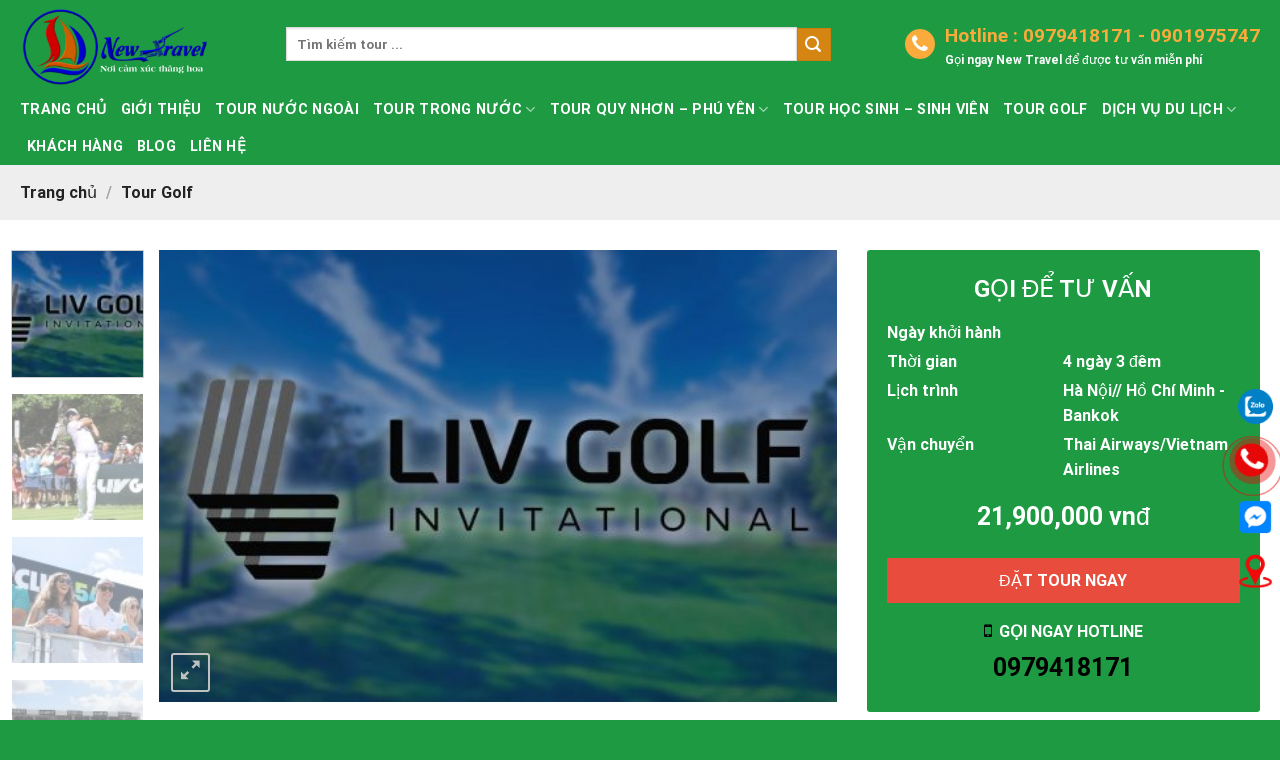

--- FILE ---
content_type: text/html; charset=UTF-8
request_url: https://newtravel.com.vn/tour-golf-thai-lan-xem-giai-liv-golf-international-series-2022-tai-bangkok/
body_size: 33669
content:
<!DOCTYPE html>
<!--[if IE 9 ]> <html lang="vi" prefix="og: https://ogp.me/ns#" class="ie9 loading-site no-js"> <![endif]-->
<!--[if IE 8 ]> <html lang="vi" prefix="og: https://ogp.me/ns#" class="ie8 loading-site no-js"> <![endif]-->
<!--[if (gte IE 9)|!(IE)]><!--><html lang="vi" prefix="og: https://ogp.me/ns#" class="loading-site no-js"> <!--<![endif]-->
<head>
	<meta charset="UTF-8" />
	<meta name="viewport" content="width=device-width, initial-scale=1.0, maximum-scale=1.0, user-scalable=no" />

	<link rel="profile" href="http://gmpg.org/xfn/11" />
	<link rel="pingback" href="https://newtravel.com.vn/xmlrpc.php" />

	<script>(function(html){html.className = html.className.replace(/\bno-js\b/,'js')})(document.documentElement);</script>
<meta name="viewport" content="width=device-width, initial-scale=1, maximum-scale=1" />
<!-- Tối ưu hóa công cụ tìm kiếm bởi Rank Math - https://rankmath.com/ -->
<title>Tour golf Thái Lan xem Giải Liv Golf International Series 2022 tại Bangkok - New Travel</title>
<meta name="description" content="&nbsp; Chào mừng Quý Golfer Việt Nam đến với Tour Golf Thái Lan xem giải LIV International Series tại Bangkok. LIV Golf International Series là hệ thống thi đấu golf chuyên nghiệp được mong chờ nhất 2022. Giải đấu thứ 6 của hệ thống sẽ diễn ra tại sân golf Stone Hill Golf Club (Bangkok) từ ngày 07/10 - 09/10/2022. Tham gia tour golf Bangkok xem giải LIV Golf International Series 2022 quý Golfer sẽ có cơ hội được chứng kiến những cú swing mãn nhãn từ các đấu thủ golf hàng đầu thế giới tại LIV Golf 2022. Tour xem đánh Golf này chắc chắn sẽ mang lại cho Quý vị những trải nghiệm tuyệt vời ở Thiên đường golf Xứ Chùa Vàng. Viet Green Golf hân hạnh mang đến cho chương trình Tour Golf Thái Lan đặc sắc này."/>
<meta name="robots" content="follow, index, max-snippet:-1, max-video-preview:-1, max-image-preview:large"/>
<link rel="canonical" href="https://newtravel.com.vn/tour-golf-thai-lan-xem-giai-liv-golf-international-series-2022-tai-bangkok/" />
<meta property="og:locale" content="vi_VN" />
<meta property="og:type" content="product" />
<meta property="og:title" content="Tour golf Thái Lan xem Giải Liv Golf International Series 2022 tại Bangkok - New Travel" />
<meta property="og:description" content="&nbsp; Chào mừng Quý Golfer Việt Nam đến với Tour Golf Thái Lan xem giải LIV International Series tại Bangkok. LIV Golf International Series là hệ thống thi đấu golf chuyên nghiệp được mong chờ nhất 2022. Giải đấu thứ 6 của hệ thống sẽ diễn ra tại sân golf Stone Hill Golf Club (Bangkok) từ ngày 07/10 - 09/10/2022. Tham gia tour golf Bangkok xem giải LIV Golf International Series 2022 quý Golfer sẽ có cơ hội được chứng kiến những cú swing mãn nhãn từ các đấu thủ golf hàng đầu thế giới tại LIV Golf 2022. Tour xem đánh Golf này chắc chắn sẽ mang lại cho Quý vị những trải nghiệm tuyệt vời ở Thiên đường golf Xứ Chùa Vàng. Viet Green Golf hân hạnh mang đến cho chương trình Tour Golf Thái Lan đặc sắc này." />
<meta property="og:url" content="https://newtravel.com.vn/tour-golf-thai-lan-xem-giai-liv-golf-international-series-2022-tai-bangkok/" />
<meta property="og:site_name" content="New Travel" />
<meta property="og:updated_time" content="2026-01-28T13:22:38+07:00" />
<meta property="og:image" content="https://newtravel.com.vn/wp-content/uploads/2022/10/liv-tour-2.jpg" />
<meta property="og:image:secure_url" content="https://newtravel.com.vn/wp-content/uploads/2022/10/liv-tour-2.jpg" />
<meta property="og:image:width" content="1200" />
<meta property="og:image:height" content="800" />
<meta property="og:image:alt" content="Tour golf Thái Lan xem Giải Liv Golf International Series 2022 tại Bangkok" />
<meta property="og:image:type" content="image/jpeg" />
<meta property="product:price:amount" content="21900000" />
<meta property="product:price:currency" content="VND" />
<meta property="product:availability" content="instock" />
<meta name="twitter:card" content="summary_large_image" />
<meta name="twitter:title" content="Tour golf Thái Lan xem Giải Liv Golf International Series 2022 tại Bangkok - New Travel" />
<meta name="twitter:description" content="&nbsp; Chào mừng Quý Golfer Việt Nam đến với Tour Golf Thái Lan xem giải LIV International Series tại Bangkok. LIV Golf International Series là hệ thống thi đấu golf chuyên nghiệp được mong chờ nhất 2022. Giải đấu thứ 6 của hệ thống sẽ diễn ra tại sân golf Stone Hill Golf Club (Bangkok) từ ngày 07/10 - 09/10/2022. Tham gia tour golf Bangkok xem giải LIV Golf International Series 2022 quý Golfer sẽ có cơ hội được chứng kiến những cú swing mãn nhãn từ các đấu thủ golf hàng đầu thế giới tại LIV Golf 2022. Tour xem đánh Golf này chắc chắn sẽ mang lại cho Quý vị những trải nghiệm tuyệt vời ở Thiên đường golf Xứ Chùa Vàng. Viet Green Golf hân hạnh mang đến cho chương trình Tour Golf Thái Lan đặc sắc này." />
<meta name="twitter:image" content="https://newtravel.com.vn/wp-content/uploads/2022/10/liv-tour-2.jpg" />
<meta name="twitter:label1" content="Giá" />
<meta name="twitter:data1" content="21,900,000&nbsp;&#8363;" />
<meta name="twitter:label2" content="Tình trạng sẵn có" />
<meta name="twitter:data2" content="Còn hàng" />
<script type="application/ld+json" class="rank-math-schema">{"@context":"https://schema.org","@graph":[{"@type":"Organization","@id":"https://newtravel.com.vn/#organization","name":"New Travel","url":"https://newtravel.com.vn","logo":{"@type":"ImageObject","@id":"https://newtravel.com.vn/#logo","url":"https://newtravel.com.vn/wp-content/uploads/2022/08/new-travel-logo.png","contentUrl":"https://newtravel.com.vn/wp-content/uploads/2022/08/new-travel-logo.png","caption":"New Travel","inLanguage":"vi","width":"300","height":"286"}},{"@type":"WebSite","@id":"https://newtravel.com.vn/#website","url":"https://newtravel.com.vn","name":"New Travel","publisher":{"@id":"https://newtravel.com.vn/#organization"},"inLanguage":"vi"},{"@type":"ImageObject","@id":"https://newtravel.com.vn/wp-content/uploads/2022/10/liv-tour-2.jpg","url":"https://newtravel.com.vn/wp-content/uploads/2022/10/liv-tour-2.jpg","width":"1200","height":"800","inLanguage":"vi"},{"@type":"BreadcrumbList","@id":"https://newtravel.com.vn/tour-golf-thai-lan-xem-giai-liv-golf-international-series-2022-tai-bangkok/#breadcrumb","itemListElement":[{"@type":"ListItem","position":"1","item":{"@id":"https://newtravel.com.vn","name":"Home"}},{"@type":"ListItem","position":"2","item":{"@id":"https://newtravel.com.vn/tour-golf-thai-lan-xem-giai-liv-golf-international-series-2022-tai-bangkok/","name":"Tour golf Th\u00e1i Lan xem Gi\u1ea3i Liv Golf International Series 2022 t\u1ea1i Bangkok"}}]},{"@type":"ItemPage","@id":"https://newtravel.com.vn/tour-golf-thai-lan-xem-giai-liv-golf-international-series-2022-tai-bangkok/#webpage","url":"https://newtravel.com.vn/tour-golf-thai-lan-xem-giai-liv-golf-international-series-2022-tai-bangkok/","name":"Tour golf Th\u00e1i Lan xem Gi\u1ea3i Liv Golf International Series 2022 t\u1ea1i Bangkok - New Travel","datePublished":"2022-10-20T08:37:14+07:00","dateModified":"2026-01-28T13:22:38+07:00","isPartOf":{"@id":"https://newtravel.com.vn/#website"},"primaryImageOfPage":{"@id":"https://newtravel.com.vn/wp-content/uploads/2022/10/liv-tour-2.jpg"},"inLanguage":"vi","breadcrumb":{"@id":"https://newtravel.com.vn/tour-golf-thai-lan-xem-giai-liv-golf-international-series-2022-tai-bangkok/#breadcrumb"}},{"@type":"Product","name":"Tour golf Th\u00e1i Lan xem Gi\u1ea3i Liv Golf International Series 2022 t\u1ea1i Bangkok - New Travel","description":"&nbsp; Ch\u00e0o m\u1eebng Qu\u00fd Golfer Vi\u1ec7t Nam \u0111\u1ebfn v\u1edbi Tour Golf Th\u00e1i Lan xem gi\u1ea3i LIV International Series t\u1ea1i Bangkok.\u00a0LIV Golf International Series l\u00e0 h\u1ec7 th\u1ed1ng thi \u0111\u1ea5u golf chuy\u00ean nghi\u1ec7p \u0111\u01b0\u1ee3c mong ch\u1edd nh\u1ea5t 2022. Gi\u1ea3i \u0111\u1ea5u th\u1ee9 6 c\u1ee7a h\u1ec7 th\u1ed1ng s\u1ebd di\u1ec5n ra t\u1ea1i s\u00e2n golf Stone Hill Golf Club (Bangkok) t\u1eeb ng\u00e0y 07/10 - 09/10/2022. Tham gia tour golf Bangkok xem gi\u1ea3i LIV Golf International Series 2022 qu\u00fd Golfer s\u1ebd c\u00f3 c\u01a1 h\u1ed9i \u0111\u01b0\u1ee3c ch\u1ee9ng ki\u1ebfn nh\u1eefng c\u00fa swing m\u00e3n nh\u00e3n t\u1eeb c\u00e1c \u0111\u1ea5u th\u1ee7 golf h\u00e0ng \u0111\u1ea7u th\u1ebf gi\u1edbi t\u1ea1i LIV Golf 2022. Tour xem \u0111\u00e1nh Golf n\u00e0y ch\u1eafc ch\u1eafn s\u1ebd mang l\u1ea1i cho Qu\u00fd v\u1ecb nh\u1eefng tr\u1ea3i nghi\u1ec7m tuy\u1ec7t v\u1eddi \u1edf Thi\u00ean \u0111\u01b0\u1eddng golf X\u1ee9 Ch\u00f9a V\u00e0ng. Viet Green Golf h\u00e2n h\u1ea1nh mang \u0111\u1ebfn cho ch\u01b0\u01a1ng tr\u00ecnh Tour Golf Th\u00e1i Lan \u0111\u1eb7c s\u1eafc n\u00e0y.","category":"Tour Golf","mainEntityOfPage":{"@id":"https://newtravel.com.vn/tour-golf-thai-lan-xem-giai-liv-golf-international-series-2022-tai-bangkok/#webpage"},"image":[{"@type":"ImageObject","url":"https://newtravel.com.vn/wp-content/uploads/2022/10/liv-tour-2.jpg","height":"800","width":"1200"},{"@type":"ImageObject","url":"https://newtravel.com.vn/wp-content/uploads/2022/10/Sergio-Garcia-PGA-DFS-Lineup-Picks-Golf-Betting-Picks-Daily-Fantasy-Golf-LIV-icon-rotoballer.jpeg","height":"428","width":"640"},{"@type":"ImageObject","url":"https://newtravel.com.vn/wp-content/uploads/2022/10/golf.jpg","height":"880","width":"1320"},{"@type":"ImageObject","url":"https://newtravel.com.vn/wp-content/uploads/2022/10/https___cdn.cnn_.com_cnnnext_dam_assets_220609141945-01-liv-golf-tournament-explainer.jpg","height":"675","width":"1200"},{"@type":"ImageObject","url":"https://newtravel.com.vn/wp-content/uploads/2022/10/287023776-119927874061637-8358-3760-3724-1654936185.jpg","height":"720","width":"1200"}],"offers":{"@type":"Offer","price":"21900000","priceCurrency":"VND","priceValidUntil":"2027-12-31","availability":"http://schema.org/InStock","itemCondition":"NewCondition","url":"https://newtravel.com.vn/tour-golf-thai-lan-xem-giai-liv-golf-international-series-2022-tai-bangkok/","seller":{"@type":"Organization","@id":"https://newtravel.com.vn/","name":"New Travel","url":"https://newtravel.com.vn","logo":"https://newtravel.com.vn/wp-content/uploads/2022/08/new-travel-logo.png"}},"@id":"https://newtravel.com.vn/tour-golf-thai-lan-xem-giai-liv-golf-international-series-2022-tai-bangkok/#richSnippet"}]}</script>
<!-- /Plugin SEO WordPress Rank Math -->

<link rel='dns-prefetch' href='//cdn.jsdelivr.net' />
<link rel='dns-prefetch' href='//maxcdn.bootstrapcdn.com' />
<link rel='prefetch' href='https://newtravel.com.vn/wp-content/themes/flatsome/assets/js/chunk.countup.js?ver=3.16.0' />
<link rel='prefetch' href='https://newtravel.com.vn/wp-content/themes/flatsome/assets/js/chunk.sticky-sidebar.js?ver=3.16.0' />
<link rel='prefetch' href='https://newtravel.com.vn/wp-content/themes/flatsome/assets/js/chunk.tooltips.js?ver=3.16.0' />
<link rel='prefetch' href='https://newtravel.com.vn/wp-content/themes/flatsome/assets/js/chunk.vendors-popups.js?ver=3.16.0' />
<link rel='prefetch' href='https://newtravel.com.vn/wp-content/themes/flatsome/assets/js/chunk.vendors-slider.js?ver=3.16.0' />
<link rel="alternate" type="application/rss+xml" title="Dòng thông tin New Travel &raquo;" href="https://newtravel.com.vn/feed/" />
<link rel="alternate" type="application/rss+xml" title="New Travel &raquo; Dòng bình luận" href="https://newtravel.com.vn/comments/feed/" />
<link rel="alternate" type="application/rss+xml" title="New Travel &raquo; Tour golf Thái Lan xem Giải Liv Golf International Series 2022 tại Bangkok Dòng bình luận" href="https://newtravel.com.vn/tour-golf-thai-lan-xem-giai-liv-golf-international-series-2022-tai-bangkok/feed/" />
<link rel="alternate" title="oNhúng (JSON)" type="application/json+oembed" href="https://newtravel.com.vn/wp-json/oembed/1.0/embed?url=https%3A%2F%2Fnewtravel.com.vn%2Ftour-golf-thai-lan-xem-giai-liv-golf-international-series-2022-tai-bangkok%2F" />
<link rel="alternate" title="oNhúng (XML)" type="text/xml+oembed" href="https://newtravel.com.vn/wp-json/oembed/1.0/embed?url=https%3A%2F%2Fnewtravel.com.vn%2Ftour-golf-thai-lan-xem-giai-liv-golf-international-series-2022-tai-bangkok%2F&#038;format=xml" />
<style id='wp-img-auto-sizes-contain-inline-css' type='text/css'>
img:is([sizes=auto i],[sizes^="auto," i]){contain-intrinsic-size:3000px 1500px}
/*# sourceURL=wp-img-auto-sizes-contain-inline-css */
</style>
<style id='wp-emoji-styles-inline-css' type='text/css'>

	img.wp-smiley, img.emoji {
		display: inline !important;
		border: none !important;
		box-shadow: none !important;
		height: 1em !important;
		width: 1em !important;
		margin: 0 0.07em !important;
		vertical-align: -0.1em !important;
		background: none !important;
		padding: 0 !important;
	}
/*# sourceURL=wp-emoji-styles-inline-css */
</style>
<style id='wp-block-library-inline-css' type='text/css'>
:root{--wp-block-synced-color:#7a00df;--wp-block-synced-color--rgb:122,0,223;--wp-bound-block-color:var(--wp-block-synced-color);--wp-editor-canvas-background:#ddd;--wp-admin-theme-color:#007cba;--wp-admin-theme-color--rgb:0,124,186;--wp-admin-theme-color-darker-10:#006ba1;--wp-admin-theme-color-darker-10--rgb:0,107,160.5;--wp-admin-theme-color-darker-20:#005a87;--wp-admin-theme-color-darker-20--rgb:0,90,135;--wp-admin-border-width-focus:2px}@media (min-resolution:192dpi){:root{--wp-admin-border-width-focus:1.5px}}.wp-element-button{cursor:pointer}:root .has-very-light-gray-background-color{background-color:#eee}:root .has-very-dark-gray-background-color{background-color:#313131}:root .has-very-light-gray-color{color:#eee}:root .has-very-dark-gray-color{color:#313131}:root .has-vivid-green-cyan-to-vivid-cyan-blue-gradient-background{background:linear-gradient(135deg,#00d084,#0693e3)}:root .has-purple-crush-gradient-background{background:linear-gradient(135deg,#34e2e4,#4721fb 50%,#ab1dfe)}:root .has-hazy-dawn-gradient-background{background:linear-gradient(135deg,#faaca8,#dad0ec)}:root .has-subdued-olive-gradient-background{background:linear-gradient(135deg,#fafae1,#67a671)}:root .has-atomic-cream-gradient-background{background:linear-gradient(135deg,#fdd79a,#004a59)}:root .has-nightshade-gradient-background{background:linear-gradient(135deg,#330968,#31cdcf)}:root .has-midnight-gradient-background{background:linear-gradient(135deg,#020381,#2874fc)}:root{--wp--preset--font-size--normal:16px;--wp--preset--font-size--huge:42px}.has-regular-font-size{font-size:1em}.has-larger-font-size{font-size:2.625em}.has-normal-font-size{font-size:var(--wp--preset--font-size--normal)}.has-huge-font-size{font-size:var(--wp--preset--font-size--huge)}.has-text-align-center{text-align:center}.has-text-align-left{text-align:left}.has-text-align-right{text-align:right}.has-fit-text{white-space:nowrap!important}#end-resizable-editor-section{display:none}.aligncenter{clear:both}.items-justified-left{justify-content:flex-start}.items-justified-center{justify-content:center}.items-justified-right{justify-content:flex-end}.items-justified-space-between{justify-content:space-between}.screen-reader-text{border:0;clip-path:inset(50%);height:1px;margin:-1px;overflow:hidden;padding:0;position:absolute;width:1px;word-wrap:normal!important}.screen-reader-text:focus{background-color:#ddd;clip-path:none;color:#444;display:block;font-size:1em;height:auto;left:5px;line-height:normal;padding:15px 23px 14px;text-decoration:none;top:5px;width:auto;z-index:100000}html :where(.has-border-color){border-style:solid}html :where([style*=border-top-color]){border-top-style:solid}html :where([style*=border-right-color]){border-right-style:solid}html :where([style*=border-bottom-color]){border-bottom-style:solid}html :where([style*=border-left-color]){border-left-style:solid}html :where([style*=border-width]){border-style:solid}html :where([style*=border-top-width]){border-top-style:solid}html :where([style*=border-right-width]){border-right-style:solid}html :where([style*=border-bottom-width]){border-bottom-style:solid}html :where([style*=border-left-width]){border-left-style:solid}html :where(img[class*=wp-image-]){height:auto;max-width:100%}:where(figure){margin:0 0 1em}html :where(.is-position-sticky){--wp-admin--admin-bar--position-offset:var(--wp-admin--admin-bar--height,0px)}@media screen and (max-width:600px){html :where(.is-position-sticky){--wp-admin--admin-bar--position-offset:0px}}

/*# sourceURL=wp-block-library-inline-css */
</style><link rel='stylesheet' id='wc-blocks-style-css' href='https://newtravel.com.vn/wp-content/plugins/woocommerce/assets/client/blocks/wc-blocks.css?ver=wc-10.4.3' type='text/css' media='all' />
<style id='global-styles-inline-css' type='text/css'>
:root{--wp--preset--aspect-ratio--square: 1;--wp--preset--aspect-ratio--4-3: 4/3;--wp--preset--aspect-ratio--3-4: 3/4;--wp--preset--aspect-ratio--3-2: 3/2;--wp--preset--aspect-ratio--2-3: 2/3;--wp--preset--aspect-ratio--16-9: 16/9;--wp--preset--aspect-ratio--9-16: 9/16;--wp--preset--color--black: #000000;--wp--preset--color--cyan-bluish-gray: #abb8c3;--wp--preset--color--white: #ffffff;--wp--preset--color--pale-pink: #f78da7;--wp--preset--color--vivid-red: #cf2e2e;--wp--preset--color--luminous-vivid-orange: #ff6900;--wp--preset--color--luminous-vivid-amber: #fcb900;--wp--preset--color--light-green-cyan: #7bdcb5;--wp--preset--color--vivid-green-cyan: #00d084;--wp--preset--color--pale-cyan-blue: #8ed1fc;--wp--preset--color--vivid-cyan-blue: #0693e3;--wp--preset--color--vivid-purple: #9b51e0;--wp--preset--gradient--vivid-cyan-blue-to-vivid-purple: linear-gradient(135deg,rgb(6,147,227) 0%,rgb(155,81,224) 100%);--wp--preset--gradient--light-green-cyan-to-vivid-green-cyan: linear-gradient(135deg,rgb(122,220,180) 0%,rgb(0,208,130) 100%);--wp--preset--gradient--luminous-vivid-amber-to-luminous-vivid-orange: linear-gradient(135deg,rgb(252,185,0) 0%,rgb(255,105,0) 100%);--wp--preset--gradient--luminous-vivid-orange-to-vivid-red: linear-gradient(135deg,rgb(255,105,0) 0%,rgb(207,46,46) 100%);--wp--preset--gradient--very-light-gray-to-cyan-bluish-gray: linear-gradient(135deg,rgb(238,238,238) 0%,rgb(169,184,195) 100%);--wp--preset--gradient--cool-to-warm-spectrum: linear-gradient(135deg,rgb(74,234,220) 0%,rgb(151,120,209) 20%,rgb(207,42,186) 40%,rgb(238,44,130) 60%,rgb(251,105,98) 80%,rgb(254,248,76) 100%);--wp--preset--gradient--blush-light-purple: linear-gradient(135deg,rgb(255,206,236) 0%,rgb(152,150,240) 100%);--wp--preset--gradient--blush-bordeaux: linear-gradient(135deg,rgb(254,205,165) 0%,rgb(254,45,45) 50%,rgb(107,0,62) 100%);--wp--preset--gradient--luminous-dusk: linear-gradient(135deg,rgb(255,203,112) 0%,rgb(199,81,192) 50%,rgb(65,88,208) 100%);--wp--preset--gradient--pale-ocean: linear-gradient(135deg,rgb(255,245,203) 0%,rgb(182,227,212) 50%,rgb(51,167,181) 100%);--wp--preset--gradient--electric-grass: linear-gradient(135deg,rgb(202,248,128) 0%,rgb(113,206,126) 100%);--wp--preset--gradient--midnight: linear-gradient(135deg,rgb(2,3,129) 0%,rgb(40,116,252) 100%);--wp--preset--font-size--small: 13px;--wp--preset--font-size--medium: 20px;--wp--preset--font-size--large: 36px;--wp--preset--font-size--x-large: 42px;--wp--preset--spacing--20: 0.44rem;--wp--preset--spacing--30: 0.67rem;--wp--preset--spacing--40: 1rem;--wp--preset--spacing--50: 1.5rem;--wp--preset--spacing--60: 2.25rem;--wp--preset--spacing--70: 3.38rem;--wp--preset--spacing--80: 5.06rem;--wp--preset--shadow--natural: 6px 6px 9px rgba(0, 0, 0, 0.2);--wp--preset--shadow--deep: 12px 12px 50px rgba(0, 0, 0, 0.4);--wp--preset--shadow--sharp: 6px 6px 0px rgba(0, 0, 0, 0.2);--wp--preset--shadow--outlined: 6px 6px 0px -3px rgb(255, 255, 255), 6px 6px rgb(0, 0, 0);--wp--preset--shadow--crisp: 6px 6px 0px rgb(0, 0, 0);}:where(.is-layout-flex){gap: 0.5em;}:where(.is-layout-grid){gap: 0.5em;}body .is-layout-flex{display: flex;}.is-layout-flex{flex-wrap: wrap;align-items: center;}.is-layout-flex > :is(*, div){margin: 0;}body .is-layout-grid{display: grid;}.is-layout-grid > :is(*, div){margin: 0;}:where(.wp-block-columns.is-layout-flex){gap: 2em;}:where(.wp-block-columns.is-layout-grid){gap: 2em;}:where(.wp-block-post-template.is-layout-flex){gap: 1.25em;}:where(.wp-block-post-template.is-layout-grid){gap: 1.25em;}.has-black-color{color: var(--wp--preset--color--black) !important;}.has-cyan-bluish-gray-color{color: var(--wp--preset--color--cyan-bluish-gray) !important;}.has-white-color{color: var(--wp--preset--color--white) !important;}.has-pale-pink-color{color: var(--wp--preset--color--pale-pink) !important;}.has-vivid-red-color{color: var(--wp--preset--color--vivid-red) !important;}.has-luminous-vivid-orange-color{color: var(--wp--preset--color--luminous-vivid-orange) !important;}.has-luminous-vivid-amber-color{color: var(--wp--preset--color--luminous-vivid-amber) !important;}.has-light-green-cyan-color{color: var(--wp--preset--color--light-green-cyan) !important;}.has-vivid-green-cyan-color{color: var(--wp--preset--color--vivid-green-cyan) !important;}.has-pale-cyan-blue-color{color: var(--wp--preset--color--pale-cyan-blue) !important;}.has-vivid-cyan-blue-color{color: var(--wp--preset--color--vivid-cyan-blue) !important;}.has-vivid-purple-color{color: var(--wp--preset--color--vivid-purple) !important;}.has-black-background-color{background-color: var(--wp--preset--color--black) !important;}.has-cyan-bluish-gray-background-color{background-color: var(--wp--preset--color--cyan-bluish-gray) !important;}.has-white-background-color{background-color: var(--wp--preset--color--white) !important;}.has-pale-pink-background-color{background-color: var(--wp--preset--color--pale-pink) !important;}.has-vivid-red-background-color{background-color: var(--wp--preset--color--vivid-red) !important;}.has-luminous-vivid-orange-background-color{background-color: var(--wp--preset--color--luminous-vivid-orange) !important;}.has-luminous-vivid-amber-background-color{background-color: var(--wp--preset--color--luminous-vivid-amber) !important;}.has-light-green-cyan-background-color{background-color: var(--wp--preset--color--light-green-cyan) !important;}.has-vivid-green-cyan-background-color{background-color: var(--wp--preset--color--vivid-green-cyan) !important;}.has-pale-cyan-blue-background-color{background-color: var(--wp--preset--color--pale-cyan-blue) !important;}.has-vivid-cyan-blue-background-color{background-color: var(--wp--preset--color--vivid-cyan-blue) !important;}.has-vivid-purple-background-color{background-color: var(--wp--preset--color--vivid-purple) !important;}.has-black-border-color{border-color: var(--wp--preset--color--black) !important;}.has-cyan-bluish-gray-border-color{border-color: var(--wp--preset--color--cyan-bluish-gray) !important;}.has-white-border-color{border-color: var(--wp--preset--color--white) !important;}.has-pale-pink-border-color{border-color: var(--wp--preset--color--pale-pink) !important;}.has-vivid-red-border-color{border-color: var(--wp--preset--color--vivid-red) !important;}.has-luminous-vivid-orange-border-color{border-color: var(--wp--preset--color--luminous-vivid-orange) !important;}.has-luminous-vivid-amber-border-color{border-color: var(--wp--preset--color--luminous-vivid-amber) !important;}.has-light-green-cyan-border-color{border-color: var(--wp--preset--color--light-green-cyan) !important;}.has-vivid-green-cyan-border-color{border-color: var(--wp--preset--color--vivid-green-cyan) !important;}.has-pale-cyan-blue-border-color{border-color: var(--wp--preset--color--pale-cyan-blue) !important;}.has-vivid-cyan-blue-border-color{border-color: var(--wp--preset--color--vivid-cyan-blue) !important;}.has-vivid-purple-border-color{border-color: var(--wp--preset--color--vivid-purple) !important;}.has-vivid-cyan-blue-to-vivid-purple-gradient-background{background: var(--wp--preset--gradient--vivid-cyan-blue-to-vivid-purple) !important;}.has-light-green-cyan-to-vivid-green-cyan-gradient-background{background: var(--wp--preset--gradient--light-green-cyan-to-vivid-green-cyan) !important;}.has-luminous-vivid-amber-to-luminous-vivid-orange-gradient-background{background: var(--wp--preset--gradient--luminous-vivid-amber-to-luminous-vivid-orange) !important;}.has-luminous-vivid-orange-to-vivid-red-gradient-background{background: var(--wp--preset--gradient--luminous-vivid-orange-to-vivid-red) !important;}.has-very-light-gray-to-cyan-bluish-gray-gradient-background{background: var(--wp--preset--gradient--very-light-gray-to-cyan-bluish-gray) !important;}.has-cool-to-warm-spectrum-gradient-background{background: var(--wp--preset--gradient--cool-to-warm-spectrum) !important;}.has-blush-light-purple-gradient-background{background: var(--wp--preset--gradient--blush-light-purple) !important;}.has-blush-bordeaux-gradient-background{background: var(--wp--preset--gradient--blush-bordeaux) !important;}.has-luminous-dusk-gradient-background{background: var(--wp--preset--gradient--luminous-dusk) !important;}.has-pale-ocean-gradient-background{background: var(--wp--preset--gradient--pale-ocean) !important;}.has-electric-grass-gradient-background{background: var(--wp--preset--gradient--electric-grass) !important;}.has-midnight-gradient-background{background: var(--wp--preset--gradient--midnight) !important;}.has-small-font-size{font-size: var(--wp--preset--font-size--small) !important;}.has-medium-font-size{font-size: var(--wp--preset--font-size--medium) !important;}.has-large-font-size{font-size: var(--wp--preset--font-size--large) !important;}.has-x-large-font-size{font-size: var(--wp--preset--font-size--x-large) !important;}
/*# sourceURL=global-styles-inline-css */
</style>

<style id='classic-theme-styles-inline-css' type='text/css'>
/*! This file is auto-generated */
.wp-block-button__link{color:#fff;background-color:#32373c;border-radius:9999px;box-shadow:none;text-decoration:none;padding:calc(.667em + 2px) calc(1.333em + 2px);font-size:1.125em}.wp-block-file__button{background:#32373c;color:#fff;text-decoration:none}
/*# sourceURL=/wp-includes/css/classic-themes.min.css */
</style>
<link rel='stylesheet' id='contact-form-7-css' href='https://newtravel.com.vn/wp-content/plugins/contact-form-7/includes/css/styles.css?ver=6.1.4' type='text/css' media='all' />
<style id='woocommerce-inline-inline-css' type='text/css'>
.woocommerce form .form-row .required { visibility: visible; }
/*# sourceURL=woocommerce-inline-inline-css */
</style>
<link rel='stylesheet' id='dashicons-css' href='https://newtravel.com.vn/wp-includes/css/dashicons.min.css?ver=6.9' type='text/css' media='all' />
<link rel='stylesheet' id='flatsome-ionicons-css' href='//maxcdn.bootstrapcdn.com/font-awesome/4.7.0/css/font-awesome.min.css?ver=6.9' type='text/css' media='all' />
<link rel='stylesheet' id='flatsome-main-css' href='https://newtravel.com.vn/wp-content/themes/flatsome/assets/css/flatsome.css?ver=3.16.0' type='text/css' media='all' />
<style id='flatsome-main-inline-css' type='text/css'>
@font-face {
				font-family: "fl-icons";
				font-display: block;
				src: url(https://newtravel.com.vn/wp-content/themes/flatsome/assets/css/icons/fl-icons.eot?v=3.16.0);
				src:
					url(https://newtravel.com.vn/wp-content/themes/flatsome/assets/css/icons/fl-icons.eot#iefix?v=3.16.0) format("embedded-opentype"),
					url(https://newtravel.com.vn/wp-content/themes/flatsome/assets/css/icons/fl-icons.woff2?v=3.16.0) format("woff2"),
					url(https://newtravel.com.vn/wp-content/themes/flatsome/assets/css/icons/fl-icons.ttf?v=3.16.0) format("truetype"),
					url(https://newtravel.com.vn/wp-content/themes/flatsome/assets/css/icons/fl-icons.woff?v=3.16.0) format("woff"),
					url(https://newtravel.com.vn/wp-content/themes/flatsome/assets/css/icons/fl-icons.svg?v=3.16.0#fl-icons) format("svg");
			}
/*# sourceURL=flatsome-main-inline-css */
</style>
<link rel='stylesheet' id='flatsome-shop-css' href='https://newtravel.com.vn/wp-content/themes/flatsome/assets/css/flatsome-shop.css?ver=3.16.0' type='text/css' media='all' />
<link rel='stylesheet' id='flatsome-style-css' href='https://newtravel.com.vn/wp-content/themes/flatsome-child/style.css?ver=6.9' type='text/css' media='all' />
<script type="text/javascript" src="https://newtravel.com.vn/wp-includes/js/jquery/jquery.min.js?ver=3.7.1" id="jquery-core-js"></script>
<script type="text/javascript" src="https://newtravel.com.vn/wp-includes/js/jquery/jquery-migrate.min.js?ver=3.4.1" id="jquery-migrate-js"></script>
<script type="text/javascript" src="https://newtravel.com.vn/wp-content/plugins/woocommerce/assets/js/jquery-blockui/jquery.blockUI.min.js?ver=2.7.0-wc.10.4.3" id="wc-jquery-blockui-js" defer="defer" data-wp-strategy="defer"></script>
<script type="text/javascript" id="wc-add-to-cart-js-extra">
/* <![CDATA[ */
var wc_add_to_cart_params = {"ajax_url":"/wp-admin/admin-ajax.php","wc_ajax_url":"/?wc-ajax=%%endpoint%%","i18n_view_cart":"Xem gi\u1ecf h\u00e0ng","cart_url":"https://newtravel.com.vn/gio-hang/","is_cart":"","cart_redirect_after_add":"no"};
//# sourceURL=wc-add-to-cart-js-extra
/* ]]> */
</script>
<script type="text/javascript" src="https://newtravel.com.vn/wp-content/plugins/woocommerce/assets/js/frontend/add-to-cart.min.js?ver=10.4.3" id="wc-add-to-cart-js" defer="defer" data-wp-strategy="defer"></script>
<script type="text/javascript" id="wc-single-product-js-extra">
/* <![CDATA[ */
var wc_single_product_params = {"i18n_required_rating_text":"Vui l\u00f2ng ch\u1ecdn m\u1ed9t m\u1ee9c \u0111\u00e1nh gi\u00e1","i18n_rating_options":["1 tr\u00ean 5 sao","2 tr\u00ean 5 sao","3 tr\u00ean 5 sao","4 tr\u00ean 5 sao","5 tr\u00ean 5 sao"],"i18n_product_gallery_trigger_text":"Xem th\u01b0 vi\u1ec7n \u1ea3nh to\u00e0n m\u00e0n h\u00ecnh","review_rating_required":"yes","flexslider":{"rtl":false,"animation":"slide","smoothHeight":true,"directionNav":false,"controlNav":"thumbnails","slideshow":false,"animationSpeed":500,"animationLoop":false,"allowOneSlide":false},"zoom_enabled":"","zoom_options":[],"photoswipe_enabled":"","photoswipe_options":{"shareEl":false,"closeOnScroll":false,"history":false,"hideAnimationDuration":0,"showAnimationDuration":0},"flexslider_enabled":""};
//# sourceURL=wc-single-product-js-extra
/* ]]> */
</script>
<script type="text/javascript" src="https://newtravel.com.vn/wp-content/plugins/woocommerce/assets/js/frontend/single-product.min.js?ver=10.4.3" id="wc-single-product-js" defer="defer" data-wp-strategy="defer"></script>
<script type="text/javascript" src="https://newtravel.com.vn/wp-content/plugins/woocommerce/assets/js/js-cookie/js.cookie.min.js?ver=2.1.4-wc.10.4.3" id="wc-js-cookie-js" defer="defer" data-wp-strategy="defer"></script>
<script type="text/javascript" id="woocommerce-js-extra">
/* <![CDATA[ */
var woocommerce_params = {"ajax_url":"/wp-admin/admin-ajax.php","wc_ajax_url":"/?wc-ajax=%%endpoint%%","i18n_password_show":"Hi\u1ec3n th\u1ecb m\u1eadt kh\u1ea9u","i18n_password_hide":"\u1ea8n m\u1eadt kh\u1ea9u"};
//# sourceURL=woocommerce-js-extra
/* ]]> */
</script>
<script type="text/javascript" src="https://newtravel.com.vn/wp-content/plugins/woocommerce/assets/js/frontend/woocommerce.min.js?ver=10.4.3" id="woocommerce-js" defer="defer" data-wp-strategy="defer"></script>
<link rel="https://api.w.org/" href="https://newtravel.com.vn/wp-json/" /><link rel="alternate" title="JSON" type="application/json" href="https://newtravel.com.vn/wp-json/wp/v2/product/1364" /><link rel="EditURI" type="application/rsd+xml" title="RSD" href="https://newtravel.com.vn/xmlrpc.php?rsd" />
<meta name="generator" content="WordPress 6.9" />
<link rel='shortlink' href='https://newtravel.com.vn/?p=1364' />
<style>.bg{opacity: 0; transition: opacity 1s; -webkit-transition: opacity 1s;} .bg-loaded{opacity: 1;}</style>	<noscript><style>.woocommerce-product-gallery{ opacity: 1 !important; }</style></noscript>
	<link rel="icon" href="https://newtravel.com.vn/wp-content/uploads/2022/09/cropped-new-travel.vn_-32x32.jpg" sizes="32x32" />
<link rel="icon" href="https://newtravel.com.vn/wp-content/uploads/2022/09/cropped-new-travel.vn_-192x192.jpg" sizes="192x192" />
<link rel="apple-touch-icon" href="https://newtravel.com.vn/wp-content/uploads/2022/09/cropped-new-travel.vn_-180x180.jpg" />
<meta name="msapplication-TileImage" content="https://newtravel.com.vn/wp-content/uploads/2022/09/cropped-new-travel.vn_-270x270.jpg" />
<style id="custom-css" type="text/css">:root {--primary-color: #1e9a43;}.container-width, .full-width .ubermenu-nav, .container, .row{max-width: 1270px}.row.row-collapse{max-width: 1240px}.row.row-small{max-width: 1262.5px}.row.row-large{max-width: 1300px}.header-main{height: 90px}#logo img{max-height: 90px}#logo{width:236px;}#logo img{padding:5px 0;}.header-bottom{min-height: 43px}.header-top{min-height: 40px}.transparent .header-main{height: 90px}.transparent #logo img{max-height: 90px}.has-transparent + .page-title:first-of-type,.has-transparent + #main > .page-title,.has-transparent + #main > div > .page-title,.has-transparent + #main .page-header-wrapper:first-of-type .page-title{padding-top: 140px;}.header.show-on-scroll,.stuck .header-main{height:90px!important}.stuck #logo img{max-height: 90px!important}.search-form{ width: 88%;}.header-bg-color {background-color: #1e9a43}.header-bottom {background-color: #1e9a43}.header-main .nav > li > a{line-height: 16px }.stuck .header-main .nav > li > a{line-height: 50px }.header-bottom-nav > li > a{line-height: 16px }@media (max-width: 549px) {.header-main{height: 70px}#logo img{max-height: 70px}}.main-menu-overlay{background-color: #1e9a43}.nav-dropdown{border-radius:5px}.nav-dropdown{font-size:100%}.nav-dropdown-has-arrow li.has-dropdown:after{border-bottom-color: #1e9a42;}.nav .nav-dropdown{background-color: #1e9a42}.header-top{background-color:#f8f8f8!important;}/* Color */.accordion-title.active, .has-icon-bg .icon .icon-inner,.logo a, .primary.is-underline, .primary.is-link, .badge-outline .badge-inner, .nav-outline > li.active> a,.nav-outline >li.active > a, .cart-icon strong,[data-color='primary'], .is-outline.primary{color: #1e9a43;}/* Color !important */[data-text-color="primary"]{color: #1e9a43!important;}/* Background Color */[data-text-bg="primary"]{background-color: #1e9a43;}/* Background */.scroll-to-bullets a,.featured-title, .label-new.menu-item > a:after, .nav-pagination > li > .current,.nav-pagination > li > span:hover,.nav-pagination > li > a:hover,.has-hover:hover .badge-outline .badge-inner,button[type="submit"], .button.wc-forward:not(.checkout):not(.checkout-button), .button.submit-button, .button.primary:not(.is-outline),.featured-table .title,.is-outline:hover, .has-icon:hover .icon-label,.nav-dropdown-bold .nav-column li > a:hover, .nav-dropdown.nav-dropdown-bold > li > a:hover, .nav-dropdown-bold.dark .nav-column li > a:hover, .nav-dropdown.nav-dropdown-bold.dark > li > a:hover, .header-vertical-menu__opener ,.is-outline:hover, .tagcloud a:hover,.grid-tools a, input[type='submit']:not(.is-form), .box-badge:hover .box-text, input.button.alt,.nav-box > li > a:hover,.nav-box > li.active > a,.nav-pills > li.active > a ,.current-dropdown .cart-icon strong, .cart-icon:hover strong, .nav-line-bottom > li > a:before, .nav-line-grow > li > a:before, .nav-line > li > a:before,.banner, .header-top, .slider-nav-circle .flickity-prev-next-button:hover svg, .slider-nav-circle .flickity-prev-next-button:hover .arrow, .primary.is-outline:hover, .button.primary:not(.is-outline), input[type='submit'].primary, input[type='submit'].primary, input[type='reset'].button, input[type='button'].primary, .badge-inner{background-color: #1e9a43;}/* Border */.nav-vertical.nav-tabs > li.active > a,.scroll-to-bullets a.active,.nav-pagination > li > .current,.nav-pagination > li > span:hover,.nav-pagination > li > a:hover,.has-hover:hover .badge-outline .badge-inner,.accordion-title.active,.featured-table,.is-outline:hover, .tagcloud a:hover,blockquote, .has-border, .cart-icon strong:after,.cart-icon strong,.blockUI:before, .processing:before,.loading-spin, .slider-nav-circle .flickity-prev-next-button:hover svg, .slider-nav-circle .flickity-prev-next-button:hover .arrow, .primary.is-outline:hover{border-color: #1e9a43}.nav-tabs > li.active > a{border-top-color: #1e9a43}.widget_shopping_cart_content .blockUI.blockOverlay:before { border-left-color: #1e9a43 }.woocommerce-checkout-review-order .blockUI.blockOverlay:before { border-left-color: #1e9a43 }/* Fill */.slider .flickity-prev-next-button:hover svg,.slider .flickity-prev-next-button:hover .arrow{fill: #1e9a43;}/* Focus */.primary:focus-visible, .submit-button:focus-visible, button[type="submit"]:focus-visible { outline-color: #1e9a43!important; }/* Background Color */[data-icon-label]:after, .secondary.is-underline:hover,.secondary.is-outline:hover,.icon-label,.button.secondary:not(.is-outline),.button.alt:not(.is-outline), .badge-inner.on-sale, .button.checkout, .single_add_to_cart_button, .current .breadcrumb-step{ background-color:#D58512; }[data-text-bg="secondary"]{background-color: #D58512;}/* Color */.secondary.is-underline,.secondary.is-link, .secondary.is-outline,.stars a.active, .star-rating:before, .woocommerce-page .star-rating:before,.star-rating span:before, .color-secondary{color: #D58512}/* Color !important */[data-text-color="secondary"]{color: #D58512!important;}/* Border */.secondary.is-outline:hover{border-color:#D58512}/* Focus */.secondary:focus-visible, .alt:focus-visible { outline-color: #D58512!important; }body{font-size: 100%;}@media screen and (max-width: 549px){body{font-size: 100%;}}body{font-family:"Roboto", sans-serif}body {font-weight: 400;font-style: normal;}body{color: #333333}.nav > li > a {font-family:"Roboto", sans-serif;}.mobile-sidebar-levels-2 .nav > li > ul > li > a {font-family:"Roboto", sans-serif;}.nav > li > a,.mobile-sidebar-levels-2 .nav > li > ul > li > a {font-weight: 400;font-style: normal;}h1,h2,h3,h4,h5,h6,.heading-font, .off-canvas-center .nav-sidebar.nav-vertical > li > a{font-family: "Roboto", sans-serif;}h1,h2,h3,h4,h5,h6,.heading-font,.banner h1,.banner h2 {font-weight: 700;font-style: normal;}h1,h2,h3,h4,h5,h6,.heading-font{color: #000000;}.alt-font{font-family: "Roboto", sans-serif;}.alt-font {font-weight: 400!important;font-style: normal!important;}.header:not(.transparent) .header-nav-main.nav > li > a {color: #ffffff;}.header:not(.transparent) .header-nav-main.nav > li > a:hover,.header:not(.transparent) .header-nav-main.nav > li.active > a,.header:not(.transparent) .header-nav-main.nav > li.current > a,.header:not(.transparent) .header-nav-main.nav > li > a.active,.header:not(.transparent) .header-nav-main.nav > li > a.current{color: #eeee22;}.header-nav-main.nav-line-bottom > li > a:before,.header-nav-main.nav-line-grow > li > a:before,.header-nav-main.nav-line > li > a:before,.header-nav-main.nav-box > li > a:hover,.header-nav-main.nav-box > li.active > a,.header-nav-main.nav-pills > li > a:hover,.header-nav-main.nav-pills > li.active > a{color:#FFF!important;background-color: #eeee22;}.shop-page-title.featured-title .title-bg{ background-image: url(https://newtravel.com.vn/wp-content/uploads/2022/10/liv-tour-2.jpg)!important;}@media screen and (min-width: 550px){.products .box-vertical .box-image{min-width: 247px!important;width: 247px!important;}}.footer-1{background-color: #0d293a}.absolute-footer, html{background-color: #1e9a43}.page-title-small + main .product-container > .row{padding-top:0;}.nav-vertical-fly-out > li + li {border-top-width: 1px; border-top-style: solid;}/* Custom CSS */.shop-page-title .page-title-inner {padding-top: 0;}.css_section_ndsp .col{padding: 0 15px 0px;}.nav-dropdown.dark>li>a{color:#fff;}.header-nav-main .nav>li>a{color:#000!important;}.hotline-phone-ring1{position: absolute;top: -20px;}.header:not(.transparent) .header-nav-main.nav > li > a{font-weight:bold;}/* Custom CSS Mobile */@media (max-width: 549px){.row>div:not(.col):not([class^="col-"]) {width: 50% !important;}.col-first, .css_logo_footer{display:none;}.row-dat-phong .row>div:not(.col):not([class^="col-"]) {width: 100% !important;}.hotline-phone-ring-circle{left:10px!important;top:0!important;}.hotline-phone-ring-circle-fill{left:25px!important}.hotline-phone-ring-img-circle{left:35px;}.hotline-phone-ring1{position:absolute;top:-20px;}}.label-new.menu-item > a:after{content:"New";}.label-hot.menu-item > a:after{content:"Hot";}.label-sale.menu-item > a:after{content:"Sale";}.label-popular.menu-item > a:after{content:"Popular";}</style><style id="kirki-inline-styles">/* cyrillic-ext */
@font-face {
  font-family: 'Roboto';
  font-style: normal;
  font-weight: 400;
  font-stretch: normal;
  font-display: swap;
  src: url(https://newtravel.com.vn/wp-content/fonts/roboto/font) format('woff');
  unicode-range: U+0460-052F, U+1C80-1C8A, U+20B4, U+2DE0-2DFF, U+A640-A69F, U+FE2E-FE2F;
}
/* cyrillic */
@font-face {
  font-family: 'Roboto';
  font-style: normal;
  font-weight: 400;
  font-stretch: normal;
  font-display: swap;
  src: url(https://newtravel.com.vn/wp-content/fonts/roboto/font) format('woff');
  unicode-range: U+0301, U+0400-045F, U+0490-0491, U+04B0-04B1, U+2116;
}
/* greek-ext */
@font-face {
  font-family: 'Roboto';
  font-style: normal;
  font-weight: 400;
  font-stretch: normal;
  font-display: swap;
  src: url(https://newtravel.com.vn/wp-content/fonts/roboto/font) format('woff');
  unicode-range: U+1F00-1FFF;
}
/* greek */
@font-face {
  font-family: 'Roboto';
  font-style: normal;
  font-weight: 400;
  font-stretch: normal;
  font-display: swap;
  src: url(https://newtravel.com.vn/wp-content/fonts/roboto/font) format('woff');
  unicode-range: U+0370-0377, U+037A-037F, U+0384-038A, U+038C, U+038E-03A1, U+03A3-03FF;
}
/* math */
@font-face {
  font-family: 'Roboto';
  font-style: normal;
  font-weight: 400;
  font-stretch: normal;
  font-display: swap;
  src: url(https://newtravel.com.vn/wp-content/fonts/roboto/font) format('woff');
  unicode-range: U+0302-0303, U+0305, U+0307-0308, U+0310, U+0312, U+0315, U+031A, U+0326-0327, U+032C, U+032F-0330, U+0332-0333, U+0338, U+033A, U+0346, U+034D, U+0391-03A1, U+03A3-03A9, U+03B1-03C9, U+03D1, U+03D5-03D6, U+03F0-03F1, U+03F4-03F5, U+2016-2017, U+2034-2038, U+203C, U+2040, U+2043, U+2047, U+2050, U+2057, U+205F, U+2070-2071, U+2074-208E, U+2090-209C, U+20D0-20DC, U+20E1, U+20E5-20EF, U+2100-2112, U+2114-2115, U+2117-2121, U+2123-214F, U+2190, U+2192, U+2194-21AE, U+21B0-21E5, U+21F1-21F2, U+21F4-2211, U+2213-2214, U+2216-22FF, U+2308-230B, U+2310, U+2319, U+231C-2321, U+2336-237A, U+237C, U+2395, U+239B-23B7, U+23D0, U+23DC-23E1, U+2474-2475, U+25AF, U+25B3, U+25B7, U+25BD, U+25C1, U+25CA, U+25CC, U+25FB, U+266D-266F, U+27C0-27FF, U+2900-2AFF, U+2B0E-2B11, U+2B30-2B4C, U+2BFE, U+3030, U+FF5B, U+FF5D, U+1D400-1D7FF, U+1EE00-1EEFF;
}
/* symbols */
@font-face {
  font-family: 'Roboto';
  font-style: normal;
  font-weight: 400;
  font-stretch: normal;
  font-display: swap;
  src: url(https://newtravel.com.vn/wp-content/fonts/roboto/font) format('woff');
  unicode-range: U+0001-000C, U+000E-001F, U+007F-009F, U+20DD-20E0, U+20E2-20E4, U+2150-218F, U+2190, U+2192, U+2194-2199, U+21AF, U+21E6-21F0, U+21F3, U+2218-2219, U+2299, U+22C4-22C6, U+2300-243F, U+2440-244A, U+2460-24FF, U+25A0-27BF, U+2800-28FF, U+2921-2922, U+2981, U+29BF, U+29EB, U+2B00-2BFF, U+4DC0-4DFF, U+FFF9-FFFB, U+10140-1018E, U+10190-1019C, U+101A0, U+101D0-101FD, U+102E0-102FB, U+10E60-10E7E, U+1D2C0-1D2D3, U+1D2E0-1D37F, U+1F000-1F0FF, U+1F100-1F1AD, U+1F1E6-1F1FF, U+1F30D-1F30F, U+1F315, U+1F31C, U+1F31E, U+1F320-1F32C, U+1F336, U+1F378, U+1F37D, U+1F382, U+1F393-1F39F, U+1F3A7-1F3A8, U+1F3AC-1F3AF, U+1F3C2, U+1F3C4-1F3C6, U+1F3CA-1F3CE, U+1F3D4-1F3E0, U+1F3ED, U+1F3F1-1F3F3, U+1F3F5-1F3F7, U+1F408, U+1F415, U+1F41F, U+1F426, U+1F43F, U+1F441-1F442, U+1F444, U+1F446-1F449, U+1F44C-1F44E, U+1F453, U+1F46A, U+1F47D, U+1F4A3, U+1F4B0, U+1F4B3, U+1F4B9, U+1F4BB, U+1F4BF, U+1F4C8-1F4CB, U+1F4D6, U+1F4DA, U+1F4DF, U+1F4E3-1F4E6, U+1F4EA-1F4ED, U+1F4F7, U+1F4F9-1F4FB, U+1F4FD-1F4FE, U+1F503, U+1F507-1F50B, U+1F50D, U+1F512-1F513, U+1F53E-1F54A, U+1F54F-1F5FA, U+1F610, U+1F650-1F67F, U+1F687, U+1F68D, U+1F691, U+1F694, U+1F698, U+1F6AD, U+1F6B2, U+1F6B9-1F6BA, U+1F6BC, U+1F6C6-1F6CF, U+1F6D3-1F6D7, U+1F6E0-1F6EA, U+1F6F0-1F6F3, U+1F6F7-1F6FC, U+1F700-1F7FF, U+1F800-1F80B, U+1F810-1F847, U+1F850-1F859, U+1F860-1F887, U+1F890-1F8AD, U+1F8B0-1F8BB, U+1F8C0-1F8C1, U+1F900-1F90B, U+1F93B, U+1F946, U+1F984, U+1F996, U+1F9E9, U+1FA00-1FA6F, U+1FA70-1FA7C, U+1FA80-1FA89, U+1FA8F-1FAC6, U+1FACE-1FADC, U+1FADF-1FAE9, U+1FAF0-1FAF8, U+1FB00-1FBFF;
}
/* vietnamese */
@font-face {
  font-family: 'Roboto';
  font-style: normal;
  font-weight: 400;
  font-stretch: normal;
  font-display: swap;
  src: url(https://newtravel.com.vn/wp-content/fonts/roboto/font) format('woff');
  unicode-range: U+0102-0103, U+0110-0111, U+0128-0129, U+0168-0169, U+01A0-01A1, U+01AF-01B0, U+0300-0301, U+0303-0304, U+0308-0309, U+0323, U+0329, U+1EA0-1EF9, U+20AB;
}
/* latin-ext */
@font-face {
  font-family: 'Roboto';
  font-style: normal;
  font-weight: 400;
  font-stretch: normal;
  font-display: swap;
  src: url(https://newtravel.com.vn/wp-content/fonts/roboto/font) format('woff');
  unicode-range: U+0100-02BA, U+02BD-02C5, U+02C7-02CC, U+02CE-02D7, U+02DD-02FF, U+0304, U+0308, U+0329, U+1D00-1DBF, U+1E00-1E9F, U+1EF2-1EFF, U+2020, U+20A0-20AB, U+20AD-20C0, U+2113, U+2C60-2C7F, U+A720-A7FF;
}
/* latin */
@font-face {
  font-family: 'Roboto';
  font-style: normal;
  font-weight: 400;
  font-stretch: normal;
  font-display: swap;
  src: url(https://newtravel.com.vn/wp-content/fonts/roboto/font) format('woff');
  unicode-range: U+0000-00FF, U+0131, U+0152-0153, U+02BB-02BC, U+02C6, U+02DA, U+02DC, U+0304, U+0308, U+0329, U+2000-206F, U+20AC, U+2122, U+2191, U+2193, U+2212, U+2215, U+FEFF, U+FFFD;
}
/* cyrillic-ext */
@font-face {
  font-family: 'Roboto';
  font-style: normal;
  font-weight: 700;
  font-stretch: normal;
  font-display: swap;
  src: url(https://newtravel.com.vn/wp-content/fonts/roboto/font) format('woff');
  unicode-range: U+0460-052F, U+1C80-1C8A, U+20B4, U+2DE0-2DFF, U+A640-A69F, U+FE2E-FE2F;
}
/* cyrillic */
@font-face {
  font-family: 'Roboto';
  font-style: normal;
  font-weight: 700;
  font-stretch: normal;
  font-display: swap;
  src: url(https://newtravel.com.vn/wp-content/fonts/roboto/font) format('woff');
  unicode-range: U+0301, U+0400-045F, U+0490-0491, U+04B0-04B1, U+2116;
}
/* greek-ext */
@font-face {
  font-family: 'Roboto';
  font-style: normal;
  font-weight: 700;
  font-stretch: normal;
  font-display: swap;
  src: url(https://newtravel.com.vn/wp-content/fonts/roboto/font) format('woff');
  unicode-range: U+1F00-1FFF;
}
/* greek */
@font-face {
  font-family: 'Roboto';
  font-style: normal;
  font-weight: 700;
  font-stretch: normal;
  font-display: swap;
  src: url(https://newtravel.com.vn/wp-content/fonts/roboto/font) format('woff');
  unicode-range: U+0370-0377, U+037A-037F, U+0384-038A, U+038C, U+038E-03A1, U+03A3-03FF;
}
/* math */
@font-face {
  font-family: 'Roboto';
  font-style: normal;
  font-weight: 700;
  font-stretch: normal;
  font-display: swap;
  src: url(https://newtravel.com.vn/wp-content/fonts/roboto/font) format('woff');
  unicode-range: U+0302-0303, U+0305, U+0307-0308, U+0310, U+0312, U+0315, U+031A, U+0326-0327, U+032C, U+032F-0330, U+0332-0333, U+0338, U+033A, U+0346, U+034D, U+0391-03A1, U+03A3-03A9, U+03B1-03C9, U+03D1, U+03D5-03D6, U+03F0-03F1, U+03F4-03F5, U+2016-2017, U+2034-2038, U+203C, U+2040, U+2043, U+2047, U+2050, U+2057, U+205F, U+2070-2071, U+2074-208E, U+2090-209C, U+20D0-20DC, U+20E1, U+20E5-20EF, U+2100-2112, U+2114-2115, U+2117-2121, U+2123-214F, U+2190, U+2192, U+2194-21AE, U+21B0-21E5, U+21F1-21F2, U+21F4-2211, U+2213-2214, U+2216-22FF, U+2308-230B, U+2310, U+2319, U+231C-2321, U+2336-237A, U+237C, U+2395, U+239B-23B7, U+23D0, U+23DC-23E1, U+2474-2475, U+25AF, U+25B3, U+25B7, U+25BD, U+25C1, U+25CA, U+25CC, U+25FB, U+266D-266F, U+27C0-27FF, U+2900-2AFF, U+2B0E-2B11, U+2B30-2B4C, U+2BFE, U+3030, U+FF5B, U+FF5D, U+1D400-1D7FF, U+1EE00-1EEFF;
}
/* symbols */
@font-face {
  font-family: 'Roboto';
  font-style: normal;
  font-weight: 700;
  font-stretch: normal;
  font-display: swap;
  src: url(https://newtravel.com.vn/wp-content/fonts/roboto/font) format('woff');
  unicode-range: U+0001-000C, U+000E-001F, U+007F-009F, U+20DD-20E0, U+20E2-20E4, U+2150-218F, U+2190, U+2192, U+2194-2199, U+21AF, U+21E6-21F0, U+21F3, U+2218-2219, U+2299, U+22C4-22C6, U+2300-243F, U+2440-244A, U+2460-24FF, U+25A0-27BF, U+2800-28FF, U+2921-2922, U+2981, U+29BF, U+29EB, U+2B00-2BFF, U+4DC0-4DFF, U+FFF9-FFFB, U+10140-1018E, U+10190-1019C, U+101A0, U+101D0-101FD, U+102E0-102FB, U+10E60-10E7E, U+1D2C0-1D2D3, U+1D2E0-1D37F, U+1F000-1F0FF, U+1F100-1F1AD, U+1F1E6-1F1FF, U+1F30D-1F30F, U+1F315, U+1F31C, U+1F31E, U+1F320-1F32C, U+1F336, U+1F378, U+1F37D, U+1F382, U+1F393-1F39F, U+1F3A7-1F3A8, U+1F3AC-1F3AF, U+1F3C2, U+1F3C4-1F3C6, U+1F3CA-1F3CE, U+1F3D4-1F3E0, U+1F3ED, U+1F3F1-1F3F3, U+1F3F5-1F3F7, U+1F408, U+1F415, U+1F41F, U+1F426, U+1F43F, U+1F441-1F442, U+1F444, U+1F446-1F449, U+1F44C-1F44E, U+1F453, U+1F46A, U+1F47D, U+1F4A3, U+1F4B0, U+1F4B3, U+1F4B9, U+1F4BB, U+1F4BF, U+1F4C8-1F4CB, U+1F4D6, U+1F4DA, U+1F4DF, U+1F4E3-1F4E6, U+1F4EA-1F4ED, U+1F4F7, U+1F4F9-1F4FB, U+1F4FD-1F4FE, U+1F503, U+1F507-1F50B, U+1F50D, U+1F512-1F513, U+1F53E-1F54A, U+1F54F-1F5FA, U+1F610, U+1F650-1F67F, U+1F687, U+1F68D, U+1F691, U+1F694, U+1F698, U+1F6AD, U+1F6B2, U+1F6B9-1F6BA, U+1F6BC, U+1F6C6-1F6CF, U+1F6D3-1F6D7, U+1F6E0-1F6EA, U+1F6F0-1F6F3, U+1F6F7-1F6FC, U+1F700-1F7FF, U+1F800-1F80B, U+1F810-1F847, U+1F850-1F859, U+1F860-1F887, U+1F890-1F8AD, U+1F8B0-1F8BB, U+1F8C0-1F8C1, U+1F900-1F90B, U+1F93B, U+1F946, U+1F984, U+1F996, U+1F9E9, U+1FA00-1FA6F, U+1FA70-1FA7C, U+1FA80-1FA89, U+1FA8F-1FAC6, U+1FACE-1FADC, U+1FADF-1FAE9, U+1FAF0-1FAF8, U+1FB00-1FBFF;
}
/* vietnamese */
@font-face {
  font-family: 'Roboto';
  font-style: normal;
  font-weight: 700;
  font-stretch: normal;
  font-display: swap;
  src: url(https://newtravel.com.vn/wp-content/fonts/roboto/font) format('woff');
  unicode-range: U+0102-0103, U+0110-0111, U+0128-0129, U+0168-0169, U+01A0-01A1, U+01AF-01B0, U+0300-0301, U+0303-0304, U+0308-0309, U+0323, U+0329, U+1EA0-1EF9, U+20AB;
}
/* latin-ext */
@font-face {
  font-family: 'Roboto';
  font-style: normal;
  font-weight: 700;
  font-stretch: normal;
  font-display: swap;
  src: url(https://newtravel.com.vn/wp-content/fonts/roboto/font) format('woff');
  unicode-range: U+0100-02BA, U+02BD-02C5, U+02C7-02CC, U+02CE-02D7, U+02DD-02FF, U+0304, U+0308, U+0329, U+1D00-1DBF, U+1E00-1E9F, U+1EF2-1EFF, U+2020, U+20A0-20AB, U+20AD-20C0, U+2113, U+2C60-2C7F, U+A720-A7FF;
}
/* latin */
@font-face {
  font-family: 'Roboto';
  font-style: normal;
  font-weight: 700;
  font-stretch: normal;
  font-display: swap;
  src: url(https://newtravel.com.vn/wp-content/fonts/roboto/font) format('woff');
  unicode-range: U+0000-00FF, U+0131, U+0152-0153, U+02BB-02BC, U+02C6, U+02DA, U+02DC, U+0304, U+0308, U+0329, U+2000-206F, U+20AC, U+2122, U+2191, U+2193, U+2212, U+2215, U+FEFF, U+FFFD;
}</style>	<meta property="fb:app_id" content="104537736801666" />
<meta property="fb:admins" content="100001613853961"/>

	<div id="fb-root"></div>
	<link href="https://fonts.googleapis.com/css?family=Pacifico" rel="stylesheet">

<link rel='stylesheet' id='flatsome-effects-css' href='https://newtravel.com.vn/wp-content/themes/flatsome/assets/css/effects.css?ver=3.16.0' type='text/css' media='all' />
</head>

<body class="wp-singular product-template-default single single-product postid-1364 wp-theme-flatsome wp-child-theme-flatsome-child theme-flatsome woocommerce woocommerce-page woocommerce-no-js full-width lightbox nav-dropdown-has-arrow nav-dropdown-has-shadow mobile-submenu-slide mobile-submenu-slide-levels-1 mobile-submenu-toggle has-lightbox">

<a class="skip-link screen-reader-text" href="#main">Skip to content</a>

<div id="wrapper">


<header id="header" class="header has-sticky sticky-jump">
   <div class="header-wrapper">
	<div id="masthead" class="header-main hide-for-sticky nav-dark">
      <div class="header-inner flex-row container logo-left medium-logo-center" role="navigation">

          <!-- Logo -->
          <div id="logo" class="flex-col logo">
            
<!-- Header logo -->
<a href="https://newtravel.com.vn/" title="New Travel - Công ty du lịch lữ hành uy tín" rel="home">
		<img width="1020" height="427" src="https://newtravel.com.vn/wp-content/uploads/2022/09/logo-new-travel.png" class="header_logo header-logo" alt="New Travel"/><img  width="1020" height="427" src="https://newtravel.com.vn/wp-content/uploads/2022/09/logo-new-travel.png" class="header-logo-dark" alt="New Travel"/></a>
          </div>

          <!-- Mobile Left Elements -->
          <div class="flex-col show-for-medium flex-left">
            <ul class="mobile-nav nav nav-left ">
              <li class="header-search header-search-lightbox has-icon">
	<div class="header-button">		<a href="#search-lightbox" aria-label="Tìm kiếm" data-open="#search-lightbox" data-focus="input.search-field"
		class="icon button circle is-outline is-small">
		<i class="icon-search" style="font-size:16px;" ></i></a>
		</div>
	
	<div id="search-lightbox" class="mfp-hide dark text-center">
		<div class="searchform-wrapper ux-search-box relative is-large"><form role="search" method="get" class="searchform" action="https://newtravel.com.vn/">
	<div class="flex-row relative">
						<div class="flex-col flex-grow">
			<label class="screen-reader-text" for="woocommerce-product-search-field-0">Tìm kiếm:</label>
			<input type="search" id="woocommerce-product-search-field-0" class="search-field mb-0" placeholder="Tìm kiếm tour ..." value="" name="s" />
			<input type="hidden" name="post_type" value="product" />
					</div>
		<div class="flex-col">
			<button type="submit" value="Tìm kiếm" class="ux-search-submit submit-button secondary button icon mb-0" aria-label="Submit">
				<i class="icon-search" ></i>			</button>
		</div>
	</div>
	<div class="live-search-results text-left z-top"></div>
</form>
</div>	</div>
</li>
            </ul>
          </div>

          <!-- Left Elements -->
          <div class="flex-col hide-for-medium flex-left
            flex-grow">
            <ul class="header-nav header-nav-main nav nav-left  nav-line-bottom nav-size-medium nav-uppercase" >
              <li class="header-search-form search-form html relative has-icon">
	<div class="header-search-form-wrapper">
		<div class="searchform-wrapper ux-search-box relative is-normal"><form role="search" method="get" class="searchform" action="https://newtravel.com.vn/">
	<div class="flex-row relative">
						<div class="flex-col flex-grow">
			<label class="screen-reader-text" for="woocommerce-product-search-field-1">Tìm kiếm:</label>
			<input type="search" id="woocommerce-product-search-field-1" class="search-field mb-0" placeholder="Tìm kiếm tour ..." value="" name="s" />
			<input type="hidden" name="post_type" value="product" />
					</div>
		<div class="flex-col">
			<button type="submit" value="Tìm kiếm" class="ux-search-submit submit-button secondary button icon mb-0" aria-label="Submit">
				<i class="icon-search" ></i>			</button>
		</div>
	</div>
	<div class="live-search-results text-left z-top"></div>
</form>
</div>	</div>
</li>
            </ul>
          </div>

          <!-- Right Elements -->
          <div class="flex-col hide-for-medium flex-right">
            <ul class="header-nav header-nav-main nav nav-right  nav-line-bottom nav-size-medium nav-uppercase">
              <li class="html custom html_topbar_left"><div class="header-sp">
<h4>Hotline : 0979418171 - 0901975747</h4>
<h3>Gọi ngay New Travel để được tư vấn miễn phí</h3>
</div></li>            </ul>
          </div>

          <!-- Mobile Right Elements -->
          <div class="flex-col show-for-medium flex-right">
            <ul class="mobile-nav nav nav-right ">
              <li class="nav-icon has-icon">
  <div class="header-button">		<a href="#" data-open="#main-menu" data-pos="right" data-bg="main-menu-overlay" data-color="" class="icon button round is-outline is-small" aria-label="Menu" aria-controls="main-menu" aria-expanded="false">

		  <i class="icon-menu" ></i>
		  		</a>
	 </div> </li>
            </ul>
          </div>

      </div>

      </div>
<div id="wide-nav" class="header-bottom wide-nav nav-dark hide-for-medium">
    <div class="flex-row container">

                        <div class="flex-col hide-for-medium flex-left">
                <ul class="nav header-nav header-bottom-nav nav-left  nav-size-medium nav-uppercase">
                    <li id="menu-item-50" class="menu-item menu-item-type-post_type menu-item-object-page menu-item-home menu-item-50 menu-item-design-default"><a href="https://newtravel.com.vn/" class="nav-top-link">Trang chủ</a></li>
<li id="menu-item-395" class="menu-item menu-item-type-post_type menu-item-object-page menu-item-395 menu-item-design-default"><a href="https://newtravel.com.vn/gioi-thieu/" class="nav-top-link">Giới thiệu</a></li>
<li id="menu-item-883" class="menu-item menu-item-type-taxonomy menu-item-object-product_cat menu-item-883 menu-item-design-default"><a href="https://newtravel.com.vn/tour-nuoc-ngoai/" class="nav-top-link">Tour nước ngoài</a></li>
<li id="menu-item-534" class="menu-item menu-item-type-taxonomy menu-item-object-product_cat menu-item-has-children menu-item-534 menu-item-design-default has-dropdown"><a href="https://newtravel.com.vn/tour-trong-nuoc/" class="nav-top-link" aria-expanded="false" aria-haspopup="menu">Tour trong nước<i class="icon-angle-down" ></i></a>
<ul class="sub-menu nav-dropdown nav-dropdown-simple dropdown-uppercase">
	<li id="menu-item-795" class="menu-item menu-item-type-taxonomy menu-item-object-product_cat menu-item-795"><a href="https://newtravel.com.vn/tour-trong-nuoc/tour-mien-trung/">Tour miền Trung</a></li>
	<li id="menu-item-788" class="menu-item menu-item-type-taxonomy menu-item-object-product_cat menu-item-788"><a href="https://newtravel.com.vn/tour-trong-nuoc/tour-mien-bac/">Tour miền Bắc</a></li>
	<li id="menu-item-791" class="menu-item menu-item-type-taxonomy menu-item-object-product_cat menu-item-791"><a href="https://newtravel.com.vn/tour-trong-nuoc/tour-mien-nam/">Tour miền Nam</a></li>
	<li id="menu-item-1279" class="menu-item menu-item-type-taxonomy menu-item-object-product_cat menu-item-1279"><a href="https://newtravel.com.vn/tour-mien-tay/">TOUR MIỀN TÂY</a></li>
	<li id="menu-item-2390" class="menu-item menu-item-type-taxonomy menu-item-object-product_cat menu-item-2390"><a href="https://newtravel.com.vn/tour-trong-nuoc/tour-tay-nguyen/">Tour Tây Nguyên</a></li>
</ul>
</li>
<li id="menu-item-1278" class="menu-item menu-item-type-taxonomy menu-item-object-product_cat menu-item-has-children menu-item-1278 menu-item-design-default has-dropdown"><a href="https://newtravel.com.vn/tour-quy-nhon-phu-yen/" class="nav-top-link" aria-expanded="false" aria-haspopup="menu">TOUR QUY NHƠN &#8211; PHÚ YÊN<i class="icon-angle-down" ></i></a>
<ul class="sub-menu nav-dropdown nav-dropdown-simple dropdown-uppercase">
	<li id="menu-item-897" class="menu-item menu-item-type-taxonomy menu-item-object-product_cat menu-item-897"><a href="https://newtravel.com.vn/tour-trong-ngay/">Tour trong ngày</a></li>
</ul>
</li>
<li id="menu-item-1951" class="menu-item menu-item-type-taxonomy menu-item-object-product_cat menu-item-1951 menu-item-design-default"><a href="https://newtravel.com.vn/tour-hoc-sinh-sinh-vien/" class="nav-top-link">TOUR HỌC SINH &#8211; SINH VIÊN</a></li>
<li id="menu-item-867" class="menu-item menu-item-type-taxonomy menu-item-object-product_cat current-product-ancestor current-menu-parent current-product-parent menu-item-867 active menu-item-design-default"><a href="https://newtravel.com.vn/tour-golf/" class="nav-top-link">Tour Golf</a></li>
<li id="menu-item-536" class="menu-item menu-item-type-custom menu-item-object-custom menu-item-has-children menu-item-536 menu-item-design-default has-dropdown"><a class="nav-top-link" aria-expanded="false" aria-haspopup="menu">Dịch vụ du lịch<i class="icon-angle-down" ></i></a>
<ul class="sub-menu nav-dropdown nav-dropdown-simple dropdown-uppercase">
	<li id="menu-item-971" class="menu-item menu-item-type-taxonomy menu-item-object-product_cat menu-item-971"><a href="https://newtravel.com.vn/khach-san/">Khách sạn</a></li>
</ul>
</li>
<li id="menu-item-940" class="menu-item menu-item-type-post_type menu-item-object-page menu-item-940 menu-item-design-default"><a href="https://newtravel.com.vn/khach-hang/" class="nav-top-link">Khách hàng</a></li>
<li id="menu-item-660" class="menu-item menu-item-type-taxonomy menu-item-object-category menu-item-660 menu-item-design-default"><a href="https://newtravel.com.vn/blog/" class="nav-top-link">Blog</a></li>
<li id="menu-item-250" class="menu-item menu-item-type-post_type menu-item-object-page menu-item-250 menu-item-design-default"><a href="https://newtravel.com.vn/lien-he/" class="nav-top-link">Liên hệ</a></li>
                </ul>
            </div>
            
            
                        <div class="flex-col hide-for-medium flex-right flex-grow">
              <ul class="nav header-nav header-bottom-nav nav-right  nav-size-medium nav-uppercase">
                                 </ul>
            </div>
            
            
    </div>
</div>

<div class="header-bg-container fill"><div class="header-bg-image fill"></div><div class="header-bg-color fill"></div></div>   </div><!-- header-wrapper-->
</header>


<main id="main" class="">

	<div class="shop-container">

		
			<div class="container">
	<div class="woocommerce-notices-wrapper"></div></div>
<div id="product-1364" class="product type-product post-1364 status-publish first instock product_cat-tour-golf product_tag-giai-liv-golf-international-series-2022 product_tag-golfer-viet-nam product_tag-stone-hill-golf-club product_tag-tour-golf has-post-thumbnail sale shipping-taxable purchasable product-type-simple">

	<div class="custom-product-page ux-layout-358 ux-layout-scope-global">

			<section class="section css_section_ndsp" id="section_1523761454">
		<div class="bg section-bg fill bg-fill  bg-loaded" >

			
			
			

		</div>

		

		<div class="section-content relative">
			

<div class="row"  id="row-1521685659">


	<div id="col-2135647281" class="col small-12 large-12"  >
				<div class="col-inner"  >
			
			

<div class="product-breadcrumb-container is-normal"><nav class="woocommerce-breadcrumb breadcrumbs "><a href="https://newtravel.com.vn">Trang chủ</a> <span class="divider">&#47;</span> <a href="https://newtravel.com.vn/tour-golf/">Tour Golf</a></nav></div>


		</div>
					</div>

	

</div>

		</div>

		
<style>
#section_1523761454 {
  padding-top: 15px;
  padding-bottom: 15px;
  background-color: rgb(238, 238, 238);
}
#section_1523761454 .ux-shape-divider--top svg {
  height: 150px;
  --divider-top-width: 100%;
}
#section_1523761454 .ux-shape-divider--bottom svg {
  height: 150px;
  --divider-width: 100%;
}
</style>
	</section>
	
	<section class="section" id="section_562046545">
		<div class="bg section-bg fill bg-fill  bg-loaded" >

			
			
			

		</div>

		

		<div class="section-content relative">
			

<div class="row"  id="row-1217638300">


	<div id="col-1470621647" class="col medium-8 small-12 large-8"  >
				<div class="col-inner"  >
			
			

<div class="row row-small">
<div class="col large-10">

<div class="woocommerce-product-gallery woocommerce-product-gallery--with-images woocommerce-product-gallery--columns-4 images relative mb-half has-hover" data-columns="4">

  <div class="badge-container is-larger absolute left top z-1">

</div>

  <div class="image-tools absolute top show-on-hover right z-3">
      </div>

  <figure class="woocommerce-product-gallery__wrapper product-gallery-slider slider slider-nav-small mb-0"
        data-flickity-options='{
                "cellAlign": "center",
                "wrapAround": true,
                "autoPlay": false,
                "prevNextButtons":true,
                "adaptiveHeight": true,
                "imagesLoaded": true,
                "lazyLoad": 1,
                "dragThreshold" : 15,
                "pageDots": false,
                "rightToLeft": false       }'>
    <div data-thumb="https://newtravel.com.vn/wp-content/uploads/2022/10/liv-tour-2-100x100.jpg" data-thumb-alt="" class="woocommerce-product-gallery__image slide first"><a href="https://newtravel.com.vn/wp-content/uploads/2022/10/liv-tour-2.jpg"><img width="510" height="340" src="data:image/svg+xml,%3Csvg%20viewBox%3D%220%200%201200%20800%22%20xmlns%3D%22http%3A%2F%2Fwww.w3.org%2F2000%2Fsvg%22%3E%3C%2Fsvg%3E" class="lazy-load wp-post-image skip-lazy" alt="liv tour 2 New Travel" title="liv-tour-2" data-caption="" data-src="https://newtravel.com.vn/wp-content/uploads/2022/10/liv-tour-2.jpg" data-large_image="https://newtravel.com.vn/wp-content/uploads/2022/10/liv-tour-2.jpg" data-large_image_width="1200" data-large_image_height="800" decoding="async" fetchpriority="high" srcset="" data-srcset="https://newtravel.com.vn/wp-content/uploads/2022/10/liv-tour-2-510x340.jpg 510w, https://newtravel.com.vn/wp-content/uploads/2022/10/liv-tour-2-600x400.jpg 600w, https://newtravel.com.vn/wp-content/uploads/2022/10/liv-tour-2-768x512.jpg 768w, https://newtravel.com.vn/wp-content/uploads/2022/10/liv-tour-2.jpg 1200w" sizes="(max-width: 510px) 100vw, 510px"></a></div><div data-thumb="https://newtravel.com.vn/wp-content/uploads/2022/10/Sergio-Garcia-PGA-DFS-Lineup-Picks-Golf-Betting-Picks-Daily-Fantasy-Golf-LIV-icon-rotoballer-100x100.jpeg" data-thumb-alt="" class="woocommerce-product-gallery__image slide"><a href="https://newtravel.com.vn/wp-content/uploads/2022/10/Sergio-Garcia-PGA-DFS-Lineup-Picks-Golf-Betting-Picks-Daily-Fantasy-Golf-LIV-icon-rotoballer.jpeg"><img width="510" height="341" src="data:image/svg+xml,%3Csvg%20viewBox%3D%220%200%20640%20428%22%20xmlns%3D%22http%3A%2F%2Fwww.w3.org%2F2000%2Fsvg%22%3E%3C%2Fsvg%3E" class="lazy-load skip-lazy" alt="Sergio Garcia PGA DFS Lineup Picks Golf Betting Picks Daily Fantasy Golf LIV icon rotoballer New Travel" title="Sergio-Garcia-PGA-DFS-Lineup-Picks-Golf-Betting-Picks-Daily-Fantasy-Golf-LIV-icon-rotoballer" data-caption="" data-src="https://newtravel.com.vn/wp-content/uploads/2022/10/Sergio-Garcia-PGA-DFS-Lineup-Picks-Golf-Betting-Picks-Daily-Fantasy-Golf-LIV-icon-rotoballer.jpeg" data-large_image="https://newtravel.com.vn/wp-content/uploads/2022/10/Sergio-Garcia-PGA-DFS-Lineup-Picks-Golf-Betting-Picks-Daily-Fantasy-Golf-LIV-icon-rotoballer.jpeg" data-large_image_width="640" data-large_image_height="428" decoding="async" srcset="" data-srcset="https://newtravel.com.vn/wp-content/uploads/2022/10/Sergio-Garcia-PGA-DFS-Lineup-Picks-Golf-Betting-Picks-Daily-Fantasy-Golf-LIV-icon-rotoballer-510x341.jpeg 510w, https://newtravel.com.vn/wp-content/uploads/2022/10/Sergio-Garcia-PGA-DFS-Lineup-Picks-Golf-Betting-Picks-Daily-Fantasy-Golf-LIV-icon-rotoballer-598x400.jpeg 598w, https://newtravel.com.vn/wp-content/uploads/2022/10/Sergio-Garcia-PGA-DFS-Lineup-Picks-Golf-Betting-Picks-Daily-Fantasy-Golf-LIV-icon-rotoballer.jpeg 640w" sizes="(max-width: 510px) 100vw, 510px"></a></div><div data-thumb="https://newtravel.com.vn/wp-content/uploads/2022/10/golf-100x100.jpg" data-thumb-alt="" class="woocommerce-product-gallery__image slide"><a href="https://newtravel.com.vn/wp-content/uploads/2022/10/golf.jpg"><img width="510" height="340" src="data:image/svg+xml,%3Csvg%20viewBox%3D%220%200%201320%20880%22%20xmlns%3D%22http%3A%2F%2Fwww.w3.org%2F2000%2Fsvg%22%3E%3C%2Fsvg%3E" class="lazy-load skip-lazy" alt="golf New Travel" title="golf" data-caption="" data-src="https://newtravel.com.vn/wp-content/uploads/2022/10/golf.jpg" data-large_image="https://newtravel.com.vn/wp-content/uploads/2022/10/golf.jpg" data-large_image_width="1320" data-large_image_height="880" decoding="async" srcset="" data-srcset="https://newtravel.com.vn/wp-content/uploads/2022/10/golf-510x340.jpg 510w, https://newtravel.com.vn/wp-content/uploads/2022/10/golf-600x400.jpg 600w, https://newtravel.com.vn/wp-content/uploads/2022/10/golf-1200x800.jpg 1200w, https://newtravel.com.vn/wp-content/uploads/2022/10/golf-768x512.jpg 768w, https://newtravel.com.vn/wp-content/uploads/2022/10/golf.jpg 1320w" sizes="(max-width: 510px) 100vw, 510px"></a></div><div data-thumb="https://newtravel.com.vn/wp-content/uploads/2022/10/https___cdn.cnn_.com_cnnnext_dam_assets_220609141945-01-liv-golf-tournament-explainer-100x100.jpg" data-thumb-alt="" class="woocommerce-product-gallery__image slide"><a href="https://newtravel.com.vn/wp-content/uploads/2022/10/https___cdn.cnn_.com_cnnnext_dam_assets_220609141945-01-liv-golf-tournament-explainer.jpg"><img width="510" height="287" src="data:image/svg+xml,%3Csvg%20viewBox%3D%220%200%201200%20675%22%20xmlns%3D%22http%3A%2F%2Fwww.w3.org%2F2000%2Fsvg%22%3E%3C%2Fsvg%3E" class="lazy-load skip-lazy" alt="https cdn.cnn .com cnnnext dam assets 220609141945 01 liv golf tournament New Travel" title="https___cdn.cnn.com_cnnnext_dam_assets_220609141945-01-liv-golf-tournament-explainer" data-caption="" data-src="https://newtravel.com.vn/wp-content/uploads/2022/10/https___cdn.cnn_.com_cnnnext_dam_assets_220609141945-01-liv-golf-tournament-explainer.jpg" data-large_image="https://newtravel.com.vn/wp-content/uploads/2022/10/https___cdn.cnn_.com_cnnnext_dam_assets_220609141945-01-liv-golf-tournament-explainer.jpg" data-large_image_width="1200" data-large_image_height="675" decoding="async" srcset="" data-srcset="https://newtravel.com.vn/wp-content/uploads/2022/10/https___cdn.cnn_.com_cnnnext_dam_assets_220609141945-01-liv-golf-tournament-explainer-510x287.jpg 510w, https://newtravel.com.vn/wp-content/uploads/2022/10/https___cdn.cnn_.com_cnnnext_dam_assets_220609141945-01-liv-golf-tournament-explainer-711x400.jpg 711w, https://newtravel.com.vn/wp-content/uploads/2022/10/https___cdn.cnn_.com_cnnnext_dam_assets_220609141945-01-liv-golf-tournament-explainer-768x432.jpg 768w, https://newtravel.com.vn/wp-content/uploads/2022/10/https___cdn.cnn_.com_cnnnext_dam_assets_220609141945-01-liv-golf-tournament-explainer.jpg 1200w" sizes="auto, (max-width: 510px) 100vw, 510px"></a></div><div data-thumb="https://newtravel.com.vn/wp-content/uploads/2022/10/287023776-119927874061637-8358-3760-3724-1654936185-100x100.jpg" data-thumb-alt="" class="woocommerce-product-gallery__image slide"><a href="https://newtravel.com.vn/wp-content/uploads/2022/10/287023776-119927874061637-8358-3760-3724-1654936185.jpg"><img width="510" height="306" src="data:image/svg+xml,%3Csvg%20viewBox%3D%220%200%201200%20720%22%20xmlns%3D%22http%3A%2F%2Fwww.w3.org%2F2000%2Fsvg%22%3E%3C%2Fsvg%3E" class="lazy-load skip-lazy" alt="287023776 119927874061637 8358 3760 3724 1654936185 New Travel" title="287023776-119927874061637-8358-3760-3724-1654936185" data-caption="" data-src="https://newtravel.com.vn/wp-content/uploads/2022/10/287023776-119927874061637-8358-3760-3724-1654936185.jpg" data-large_image="https://newtravel.com.vn/wp-content/uploads/2022/10/287023776-119927874061637-8358-3760-3724-1654936185.jpg" data-large_image_width="1200" data-large_image_height="720" decoding="async" srcset="" data-srcset="https://newtravel.com.vn/wp-content/uploads/2022/10/287023776-119927874061637-8358-3760-3724-1654936185-510x306.jpg 510w, https://newtravel.com.vn/wp-content/uploads/2022/10/287023776-119927874061637-8358-3760-3724-1654936185-667x400.jpg 667w, https://newtravel.com.vn/wp-content/uploads/2022/10/287023776-119927874061637-8358-3760-3724-1654936185-768x461.jpg 768w, https://newtravel.com.vn/wp-content/uploads/2022/10/287023776-119927874061637-8358-3760-3724-1654936185.jpg 1200w" sizes="auto, (max-width: 510px) 100vw, 510px"></a></div>  </figure>

  <div class="image-tools absolute bottom left z-3">
        <a href="#product-zoom" class="zoom-button button is-outline circle icon tooltip hide-for-small" title="Zoom">
      <i class="icon-expand" ></i>    </a>
   </div>
</div>
</div>

    <div class="col large-2 large-col-first vertical-thumbnails pb-0">

    <div class="product-thumbnails thumbnails slider-no-arrows slider row row-small row-slider slider-nav-small small-columns-4"
      data-flickity-options='{
                "cellAlign": "left",
                "wrapAround": false,
                "autoPlay": false,
                "prevNextButtons": false,
                "asNavFor": ".product-gallery-slider",
                "percentPosition": true,
                "imagesLoaded": true,
                "pageDots": false,
                "rightToLeft": false,
                "contain":  true
            }'
      >        <div class="col is-nav-selected first">
          <a>
            <img src="https://newtravel.com.vn/wp-content/uploads/2022/10/liv-tour-2-100x100.jpg" alt="" width="100" height="100" class="attachment-woocommerce_thumbnail" />          </a>
        </div>
      <div class="col"><a><img src="data:image/svg+xml,%3Csvg%20viewBox%3D%220%200%20100%20100%22%20xmlns%3D%22http%3A%2F%2Fwww.w3.org%2F2000%2Fsvg%22%3E%3C%2Fsvg%3E" data-src="https://newtravel.com.vn/wp-content/uploads/2022/10/Sergio-Garcia-PGA-DFS-Lineup-Picks-Golf-Betting-Picks-Daily-Fantasy-Golf-LIV-icon-rotoballer-100x100.jpeg" alt="Sergio Garcia PGA DFS Lineup Picks Golf Betting Picks Daily Fantasy Golf LIV icon rotoballer New Travel" width="100" height="100" class="lazy-load attachment-woocommerce_thumbnail" title="Tour golf Thái Lan xem Giải Liv Golf International Series 2022 tại Bangkok 1 New Travel"></a></div><div class="col"><a><img src="data:image/svg+xml,%3Csvg%20viewBox%3D%220%200%20100%20100%22%20xmlns%3D%22http%3A%2F%2Fwww.w3.org%2F2000%2Fsvg%22%3E%3C%2Fsvg%3E" data-src="https://newtravel.com.vn/wp-content/uploads/2022/10/golf-100x100.jpg" alt="golf New Travel" width="100" height="100" class="lazy-load attachment-woocommerce_thumbnail" title="Tour golf Thái Lan xem Giải Liv Golf International Series 2022 tại Bangkok 2 New Travel"></a></div><div class="col"><a><img src="data:image/svg+xml,%3Csvg%20viewBox%3D%220%200%20100%20100%22%20xmlns%3D%22http%3A%2F%2Fwww.w3.org%2F2000%2Fsvg%22%3E%3C%2Fsvg%3E" data-src="https://newtravel.com.vn/wp-content/uploads/2022/10/https___cdn.cnn_.com_cnnnext_dam_assets_220609141945-01-liv-golf-tournament-explainer-100x100.jpg" alt="https cdn.cnn .com cnnnext dam assets 220609141945 01 liv golf tournament explainer New Travel" width="100" height="100" class="lazy-load attachment-woocommerce_thumbnail" title="Tour golf Thái Lan xem Giải Liv Golf International Series 2022 tại Bangkok 3 New Travel"></a></div><div class="col"><a><img src="data:image/svg+xml,%3Csvg%20viewBox%3D%220%200%20100%20100%22%20xmlns%3D%22http%3A%2F%2Fwww.w3.org%2F2000%2Fsvg%22%3E%3C%2Fsvg%3E" data-src="https://newtravel.com.vn/wp-content/uploads/2022/10/287023776-119927874061637-8358-3760-3724-1654936185-100x100.jpg" alt="287023776 119927874061637 8358 3760 3724 1654936185 New Travel" width="100" height="100" class="lazy-load attachment-woocommerce_thumbnail" title="Tour golf Thái Lan xem Giải Liv Golf International Series 2022 tại Bangkok 4 New Travel"></a></div>    </div>
    </div>
</div>



		</div>
					</div>

	

	<div id="col-208747456" class="col medium-4 small-12 large-4"  data-animate="fadeInUp">
				<div class="col-inner"  >
			
			

  <div class="form-tu-van">
    <h3>Gọi để tư vấn</h3>
          <div class="row lich-dang-ky">
        <div class="large-6 small-6">
          <p>Ngày khởi hành</p>
        </div>
        <div class="large-6 small-6">
          <p></p>
        </div>
      </div>
      <div class="clearfix"></div>
      <div class="row lich-dang-ky">
        <div class="large-6 small-6">
          <p>Thời gian</p>
        </div>
        <div class="large-6 small-6">
          <p>4 ngày 3 đêm</p>
        </div>
      </div>
      <div class="clearfix"></div>
      <div class="row lich-dang-ky">
        <div class="large-6 small-6">
          <p>Lịch trình</p>
        </div>
        <div class="large-6 small-6">
          <p>Hà Nội// Hồ Chí Minh - Bankok </p>
        </div>
      </div>
      <div class="clearfix"></div>
      <div class="row lich-dang-ky">
        <div class="large-6 small-6">
          <p>Vận chuyển</p>
        </div>
        <div class="large-6 small-6">
          <p>Thai Airways/Vietnam Airlines</p>
        </div>
      </div>
      <div class="clearfix"></div>
              <div class="gia-form-tu-van">
        <p class="gia-chuan"><span class="tien">21,900,000</span><span> vnđ</span></p>
      </div>
      <a href="#dattour" class="a-dat-tour">Đặt Tour ngay</a>    <div>
      <p style="text-align: center;font-weight: 700;"><i class="fa fa-mobile" aria-hidden="true" style="color:#000"></i> GỌI NGAY HOTLINE</p>
      <p style="text-align: center;font-weight: 700;font-size:25px;"><a href="tel:0979418171" style="color:#000;"> 0979418171</a></p>
    </div>
  </div>



		</div>
					</div>

	

</div>
<div class="row"  id="row-1327109581">


	<div id="col-1364920420" class="col small-12 large-12"  >
				<div class="col-inner"  >
			
			


	<div class="woocommerce-tabs wc-tabs-wrapper container tabbed-content">
		<ul class="tabs wc-tabs product-tabs small-nav-collapse nav nav-uppercase nav-line nav-left" role="tablist">
							<li class="description_tab active" id="tab-title-description" role="presentation">
					<a href="#tab-description" role="tab" aria-selected="true" aria-controls="tab-description">
						Mô tả					</a>
				</li>
											<li class="lich-trinh_tab " id="tab-title-lich-trinh" role="presentation">
					<a href="#tab-lich-trinh" role="tab" aria-selected="false" aria-controls="tab-lich-trinh" tabindex="-1">
						LỊCH TRÌNH					</a>
				</li>
											<li class="tour-bao-gom_tab " id="tab-title-tour-bao-gom" role="presentation">
					<a href="#tab-tour-bao-gom" role="tab" aria-selected="false" aria-controls="tab-tour-bao-gom" tabindex="-1">
						TOUR BAO GỒM					</a>
				</li>
											<li class="tour-khong-bao-gom_tab " id="tab-title-tour-khong-bao-gom" role="presentation">
					<a href="#tab-tour-khong-bao-gom" role="tab" aria-selected="false" aria-controls="tab-tour-khong-bao-gom" tabindex="-1">
						TOUR KHÔNG BAO GỒM					</a>
				</li>
											<li class="chinh-sach-huy-tour_tab " id="tab-title-chinh-sach-huy-tour" role="presentation">
					<a href="#tab-chinh-sach-huy-tour" role="tab" aria-selected="false" aria-controls="tab-chinh-sach-huy-tour" tabindex="-1">
						CHÍNH SÁCH HUỶ TOUR 					</a>
				</li>
											<li class="reviews_tab " id="tab-title-reviews" role="presentation">
					<a href="#tab-reviews" role="tab" aria-selected="false" aria-controls="tab-reviews" tabindex="-1">
						Đánh giá (0)					</a>
				</li>
									</ul>
		<div class="tab-panels">
							<div class="woocommerce-Tabs-panel woocommerce-Tabs-panel--description panel entry-content active" id="tab-description" role="tabpanel" aria-labelledby="tab-title-description">
										

<p><em>Chào mừng Quý Golfer Việt Nam đến với Tour Golf Thái Lan xem giải LIV International Series tại Bangkok. LIV Golf International Series là hệ thống thi đấu golf chuyên nghiệp được mong chờ nhất 2022. Giải đấu thứ 6 của hệ thống sẽ diễn ra tại sân golf Stone Hill Golf Club (Bangkok) từ ngày 07/10 &#8211; 09/10/2022. Tham gia tour golf Bangkok xem giải LIV Golf International Series 2022 quý Golfer sẽ có cơ hội được chứng kiến những cú swing mãn nhãn từ các đấu thủ golf hàng đầu thế giới tại LIV Golf 2022. Tour xem đánh Golf này chắc chắn sẽ mang lại cho Quý vị những trải nghiệm tuyệt vời ở Thiên đường golf Xứ Chùa Vàng. </em><strong>Newtravel Golf</strong><em> hân hạnh mang đến cho chương trình Tour Golf Thái Lan đặc sắc này.</em><a href="https://newtravel.thietkewebonline.net/wp-content/uploads/2022/10/287023776-119927874061637-8358-3760-3724-1654936185.jpg" target="_blank" rel="noopener"><img decoding="async" class="lazy-load aligncenter wp-image-1376" src="data:image/svg+xml,%3Csvg%20viewBox%3D%220%200%20900%20540%22%20xmlns%3D%22http%3A%2F%2Fwww.w3.org%2F2000%2Fsvg%22%3E%3C%2Fsvg%3E" data-src="https://newtravel.thietkewebonline.net/wp-content/uploads/2022/10/287023776-119927874061637-8358-3760-3724-1654936185-667x400.jpg" alt="287023776 119927874061637 8358 3760 3724 1654936185 New Travel" width="900" height="540" title="Tour golf Thái Lan xem Giải Liv Golf International Series 2022 tại Bangkok 5 New Travel" srcset="" data-srcset="https://newtravel.com.vn/wp-content/uploads/2022/10/287023776-119927874061637-8358-3760-3724-1654936185-667x400.jpg 667w, https://newtravel.com.vn/wp-content/uploads/2022/10/287023776-119927874061637-8358-3760-3724-1654936185-768x461.jpg 768w, https://newtravel.com.vn/wp-content/uploads/2022/10/287023776-119927874061637-8358-3760-3724-1654936185-510x306.jpg 510w, https://newtravel.com.vn/wp-content/uploads/2022/10/287023776-119927874061637-8358-3760-3724-1654936185.jpg 1200w" sizes="auto, (max-width: 900px) 100vw, 900px" /></a></p>
				</div>
											<div class="woocommerce-Tabs-panel woocommerce-Tabs-panel--lich-trinh panel entry-content " id="tab-lich-trinh" role="tabpanel" aria-labelledby="tab-title-lich-trinh">
										<h2 class="yikes-custom-woo-tab-title yikes-custom-woo-tab-title-lich-trinh">LỊCH TRÌNH</h2><div class="box-info">
<div class="fs18 info-title" style="text-align: center;"><span style="color: #ff0000;"><strong>NGÀY 1:  HỒ CHÍ MINH/ HÀ NỘI &#8211; BANGKOK &#8211; TEE OFF TẠI THAI COUNTRY CLUB (Ăn trưa, tối)</strong></span></div>
<div class="info-content">
<p><strong>07h00 &#8211; 08h00: </strong>Đoàn ra sân bay Nội Bài / Tân Sơn Nhất. Đoàn làm thủ tục khởi hành đi Bangkok trên chuyến bay VN/TG.</p>
<p><strong>11h00: </strong>Đến sân bay, đoàn làm thủ tục nhập cảnh.</p>
<p><strong>12h00 &#8211; 13h30: </strong>Đoàn ăn trưa tại nhà hàng. Xe đưa đoàn khởi hành đến golf tại<strong> sân Thai Country Club</strong> &#8211; <a href="https://www.dulichgolf.com/review-san-golf-thai-country-club-san-golf-tot-nhat-thai-lan.html" target="_blank" rel="noopener"><strong><em>Thai Country Club</em></strong></a> là một sân golf cực kỳ nổi tiếng tọa lạc cách trung tâm thủ đô Bangkok khoảng 50 km về phía Đông. Đây là một tuyệt tác được tạo nên bởi Dennis Griffiths và hiện đang được quản lý bởi tập đoàn khách sạn Peninsula Hotel. Sân golf này chính thức mở cửa đón khách vào năm 1996 và kể từ đó đến nay nó vẫn luôn được bình chọn là một trong những <strong>sân golf hàng đầu Thái Lan</strong> và nằm trong top 5 sân golf tốt nhất khu vực Châu Á Thái Bình Dương. Đây cũng là sân mà <strong> Newtravel Golf</strong> thường xuyên tổ chức các Tour du lịch Golf Thái Lan nhất cho Golfer Việt.</p>
<p><a href="https://newtravel.thietkewebonline.net/wp-content/uploads/2022/10/golf-1.jpg" target="_blank" rel="noopener"><img decoding="async" class="lazy-load aligncenter wp-image-1379" src="data:image/svg+xml,%3Csvg%20viewBox%3D%220%200%20900%20599%22%20xmlns%3D%22http%3A%2F%2Fwww.w3.org%2F2000%2Fsvg%22%3E%3C%2Fsvg%3E" data-src="https://newtravel.thietkewebonline.net/wp-content/uploads/2022/10/golf-1-601x400.jpg" alt="golf 1 New Travel" width="900" height="599" title="Tour golf Thái Lan xem Giải Liv Golf International Series 2022 tại Bangkok 6 New Travel" srcset="" data-srcset="https://newtravel.com.vn/wp-content/uploads/2022/10/golf-1-601x400.jpg 601w, https://newtravel.com.vn/wp-content/uploads/2022/10/golf-1-1202x800.jpg 1202w, https://newtravel.com.vn/wp-content/uploads/2022/10/golf-1-768x511.jpg 768w, https://newtravel.com.vn/wp-content/uploads/2022/10/golf-1-510x339.jpg 510w, https://newtravel.com.vn/wp-content/uploads/2022/10/golf-1.jpg 1408w" sizes="auto, (max-width: 900px) 100vw, 900px" /></a></p>
<p><strong>14:00 </strong>Đoàn bắt đầu Tee off tại sân.</p>
<p><strong>19:00</strong> Đoàn quay trở về trung tâm Bangkok. Xe đưa đoàn đến dùng bữa tối tại nhà hàng. Kết thúc bữa tối, xe đưa đoàn về khách sạn. Đoàn check in khách sạn.</p>
<p>Nghỉ đêm tại Bangkok.</p>
</div>
</div>
<div class="box-info">
<div class="fs18 info-title" style="text-align: center;"><span style="color: #ff0000;"><strong>NGÀY 2 : TEE OFF TẠI SÂN ALPINE GOLF CLUB   (Ăn sáng)</strong></span></div>
<div class="info-content">
<p><strong>07:00 </strong>Đoàn ăn sáng khách sạn. Xe đưa đoàn đến golf tại <strong>sân Alpine Golf Club </strong>&#8211; <a href="https://www.dulichgolf.com/review-san-golf-alpine-golf-sport-club-san-golf-hang-dau-thai-lan.html" target="_blank" rel="noopener"><strong><em>Alpine Golf &amp; Sport Club</em></strong></a> không chỉ là một trong những sân golf hàng đầu Thái Lan mà còn được bình chọn là một trong những sân golf tốt nhất khu vực Châu Á Thái Bình Dương. Nơi đây từng được lựa chọn là địa điểm tổ chức nhiều giải đấu danh giá. Trong đó nổi tiếng nhất phải nói đến giải Johnnie Walker Classic PGA 2000 với chức vô địch thuộc về golfer huyền thoại Tiger Woods. Đây là điểm đến du lịch Golf Thái Lan tuyệt đỉnh của các Golfer Việt Nam và Thế giới.</p>
<p><a href="https://newtravel.thietkewebonline.net/wp-content/uploads/2022/10/golf.jpg" target="_blank" rel="noopener"><img decoding="async" class="lazy-load aligncenter wp-image-1378" src="data:image/svg+xml,%3Csvg%20viewBox%3D%220%200%20900%20600%22%20xmlns%3D%22http%3A%2F%2Fwww.w3.org%2F2000%2Fsvg%22%3E%3C%2Fsvg%3E" data-src="https://newtravel.thietkewebonline.net/wp-content/uploads/2022/10/golf-600x400.jpg" alt="golf New Travel" width="900" height="600" title="Tour golf Thái Lan xem Giải Liv Golf International Series 2022 tại Bangkok 7 New Travel" srcset="" data-srcset="https://newtravel.com.vn/wp-content/uploads/2022/10/golf-600x400.jpg 600w, https://newtravel.com.vn/wp-content/uploads/2022/10/golf-1200x800.jpg 1200w, https://newtravel.com.vn/wp-content/uploads/2022/10/golf-768x512.jpg 768w, https://newtravel.com.vn/wp-content/uploads/2022/10/golf-510x340.jpg 510w, https://newtravel.com.vn/wp-content/uploads/2022/10/golf.jpg 1320w" sizes="auto, (max-width: 900px) 100vw, 900px" /></a></p>
<p><strong>09:30</strong> Đoàn tee off tại sân. Tự do ăn trưa trên sân.</p>
<p><strong>15:00 </strong>Quay trở lại khách sạn nghỉ ngơi.</p>
<p><strong>19:00 </strong>Đoàn ăn tối tại nhà hàng. Tự do khám phá ẩm thực tại chợ đêm Bangkok. Ăn tối tự túc. Nghỉ đêm tại Bangkok.</p>
</div>
</div>
<div class="box-info">
<div class="fs18 info-title" style="text-align: center;"><span style="color: #ff0000;"><strong>NGÀY 3: XEM GIẢI GOLF LIV INTERNATIONAL SERIES BANGKOK 2022 (Ăn sáng, tối)</strong></span></div>
<div class="info-content">
<p><strong>07:00 </strong>Đoàn ăn sáng tại khách sạn. Xe đưa đoàn tới <strong>sân Stone Hill Golf Club xem giải LIV GOLF 2022.</strong></p>
<p>Quý Golfer làm thủ tục vào trong sân và tận mắt chứng kiến những cú swing đẹp mắt của các golfer hàng đầu thế giới như Cameron Smith, Dustin Johnson, Joaquin Niemann, Charles Howell III. Quý golfer tự do khám phá Club54 và Gallary Club để thưởng thức các món ăn ngon và đồ uống hảo hạng (Chi phí tự thanh toán)</p>
<p><strong>Buổi chiều: </strong>Sau khi kết thúc ngày thi đấu. Xe đưa đoàn đi ăn tối tại nhà hàng. Sau đó, xe đưa đoàn khách sạn nhận phòng. Nghỉ đêm tại Bangkok.</p>
<p><img class="lazy-load" decoding="async" src="data:image/svg+xml,%3Csvg%20viewBox%3D%220%200%20690%20862%22%20xmlns%3D%22http%3A%2F%2Fwww.w3.org%2F2000%2Fsvg%22%3E%3C%2Fsvg%3E" data-src="https://www.dulichgolf.com/uploads/tiny_uploads/3-TOUR%20GOLF%20QUOCTE/THAI%20LAN/tour-checkin-bangkok-dulichxanh-1.jpg" alt="Tour Golf BangKok, Tour du lịch Golf Thái Lan, Giải Liv Golf 2022, Giải Golf Liv International Series 2022" width="690" height="862" title="Tour golf Thái Lan xem Giải Liv Golf International Series 2022 tại Bangkok 8 New Travel"></p>
</div>
</div>
<div class="box-info">
<div class="fs18 info-title" style="text-align: center;"><span style="color: #ed1c24;"><strong>NGÀY 4 : BANGKOK &#8211; HANOI/ HỒ CHÍ MINH  (Ăn trưa)</strong></span></div>
<div class="info-content">
<p><strong>07:00 </strong>Ăn sáng và làm thủ tục check out khách sạn. Đoàn khởi hành tham quan một số địa điểm nổi tiếng tại Bangkok:</p>
<ul>
<li><strong>Hoàng cung Thái Lan (Grand Palace Bangkok)</strong></li>
<li><strong>Chùa Phật Ngọc </strong>&#8211; một trong những ngôi chùa linh thiêng bậc nhất Bangkok.</li>
<li><strong>Chùa Phật Vàng Wat Traimit &#8211;</strong> ngôi chùa linh thiêng với tượng Phật nặng 5.500kg vàng nguyên khối tọa lạc tại trung tâm Yaowarat.</li>
<li><strong>Chùa Wat Arun</strong> là một trong những ngôi chùa cổ kính nhất Bangkok.</li>
</ul>
<p><strong>12:00 </strong>Đoàn ăn trưa tại nhà hàng. Sau bữa trưa đoàn khởi hành ra sân bay làm thủ tục đáp chuyến bay về Hà Nội/ Sài Gòn. Về đến Việt Nam. Kết thúc lịch trình tour golf Bangkok xem giải LIV International Series 2022!</p>
</div>
</div>
<p style="text-align: center;"><span style="font-size: 100%; color: #0000ff;"><strong>***NEWTRAVEL CAM KẾT UY TÍN &#8211; CHẤT LƯỢNG DỊCH VỤ***</strong></span></p>
<p style="text-align: center;"><strong><u>Mọi chi tiết xin liên hệ</u></strong><strong>:</strong><strong>  <span style="color: #0000ff;">CÔNG TY DU LỊCH NEWTRAVEL</span></strong></p>
<p style="text-align: center;"><span style="color: #ed1c24;"><strong>Địạ chỉ: 212/46 Hoàng Văn Thụ- Tp. Quy Nhơn – Bình Định</strong></span></p>
<p style="text-align: center;"><span style="color: #ed1c24;"><strong>Văn phòng tại Nha Trang: 121, Nguyễn Thiện Thuật – TP. Nha Trang</strong></span></p>
<p style="text-align: center;"><span style="color: #ed1c24;"><strong>Văn phòng tại Hà Nội: Số 13/8 &#8211; Phố Bùi Ngọc Dương &#8211; Quận Hai Bà Trưng &#8211; Hà Nội</strong></span></p>
<p style="text-align: center;"><span style="color: #ed1c24;"><strong>Điện Thoại: 02566.270.777 – Hotline: 0901.975747 (Mr. Trung)</strong></span></p>
<p style="text-align: center;"><strong>Wepside: </strong><a href="http://www.newtravel.com.vn"><strong>http://www.newtravel.com.vn</strong></a><strong>  Email: </strong><a href="mailto:dieuhanh@newtravel.com.vn"><strong>dieuhanh@newtravel.com.vn</strong></a></p>
<p style="text-align: center;">
				</div>
											<div class="woocommerce-Tabs-panel woocommerce-Tabs-panel--tour-bao-gom panel entry-content " id="tab-tour-bao-gom" role="tabpanel" aria-labelledby="tab-title-tour-bao-gom">
										<h2 class="yikes-custom-woo-tab-title yikes-custom-woo-tab-title-tour-bao-gom">TOUR BAO GỒM</h2><p>● Vé máy bay khứ hồi Hà Nội &#8211; Bangkok &#8211; Hà Nội của Thai Airways hoặc Vietnam Airlines</p>
<p>● Xe đưa đón đoàn theo lịch trình</p>
<p>● Vé tham quan các điểm du lịch tại Bangkok</p>
<p>● 2 vòng golf tại Bangkok bao gồm phí sân + phí caddy + xe điện (trong tuần)</p>
<p>● Vé xem giải <strong style="font-weight: bolder;">LIV GOLF</strong> tương ứng 3 trận đấu (7, 8, 9/10/2022)</p>
<p>● Các bữa ăn theo lịch trình</p>
<p>● 03 đêm nghỉ tại khách sạn 4 &#8211; 5* (02 khách/phòng)</p>
<p>● Nước suối: 02 chai/khách/ngày</p>
<p>● Bảo hiểm du lịch suốt tuyến với mức đền bù lên đến 1.000.000.000 VNĐ</p>
				</div>
											<div class="woocommerce-Tabs-panel woocommerce-Tabs-panel--tour-khong-bao-gom panel entry-content " id="tab-tour-khong-bao-gom" role="tabpanel" aria-labelledby="tab-title-tour-khong-bao-gom">
										<h2 class="yikes-custom-woo-tab-title yikes-custom-woo-tab-title-tour-khong-bao-gom">TOUR KHÔNG BAO GỒM</h2><p style="color: #000000;">● Xe và hướng dẫn viên đón tiễn sân bay tại Hà Nội</p>
<p style="color: #000000;">● Vé vào Club 54, Gallary Club</p>
<p style="color: #000000;">● Bữa ăn trưa trong giải đấu LIV GOLF 2022</p>
<p style="color: #000000;">● Phụ thu khách ở phòng đơn (01 người/phòng): 4.500.000 VNĐ/người</p>
<p style="color: #000000;">● Tips cho caddy (Khách thanh toán tại sân)</p>
<p style="color: #000000;">● Tips cho Hướng dẫn viên tại Bangkok</p>
<p style="color: #000000;">● Các chi phí cá nhân (Điện thoại, giặt là, ăn uống,…), và các chi phí khác không được đề cập trong chương trình</p>
<p style="color: #000000;">● Hóa đơn VAT</p>
				</div>
											<div class="woocommerce-Tabs-panel woocommerce-Tabs-panel--chinh-sach-huy-tour panel entry-content " id="tab-chinh-sach-huy-tour" role="tabpanel" aria-labelledby="tab-title-chinh-sach-huy-tour">
										<h2 class="yikes-custom-woo-tab-title yikes-custom-woo-tab-title-chinh-sach-huy-tour">CHÍNH SÁCH HUỶ TOUR </h2><p style="color: #000000;">&#8211; Hủy dịch vụ từ 25~30 ngày trước ngày khởi hành: Phí hủy là 10% trên tổng giá dịch vụ.</p>
<p style="color: #000000;">&#8211; Hủy dịch vụ từ 20~25 ngày trước ngày khởi hành: Phí hủy là 30% trên tổng giá dịch vụ.</p>
<p style="color: #000000;">&#8211; Hủy dịch vụ từ 15~20 ngày trước ngày khởi hành: Phí hủy là 50% trên tổng giá dịch vụ.</p>
<p style="color: #000000;">&#8211; Hủy dịch vụ trong vòng 1 &#8211; 14 ngày trước ngày khởi hành: Phí hủy là 100% trên tổng giá dịch vụ.</p>
<p style="color: #000000;">&#8211; Thời gian hủy dịch vụ được tính cho ngày làm việc, không tính thứ bảy, chủ nhật và các ngày Lễ Tết.</p>
<p style="color: #000000;">&#8211; Việc hủy bỏ chuyến đi phải được thông báo trực tiếp. Chúng tôi không chấp nhận việc hủy bỏ dịch vụ qua điện thoại.</p>
				</div>
											<div class="woocommerce-Tabs-panel woocommerce-Tabs-panel--reviews panel entry-content " id="tab-reviews" role="tabpanel" aria-labelledby="tab-title-reviews">
										<div id="reviews" class="woocommerce-Reviews row">
	<div id="comments" class="col large-12">
		<h3 class="woocommerce-Reviews-title normal">
			Đánh giá		</h3>

					<p class="woocommerce-noreviews">Chưa có đánh giá nào.</p>
			</div>

			<div id="review_form_wrapper" class="large-12 col">
			<div id="review_form" class="col-inner">
				<div class="review-form-inner has-border">
					<div id="respond" class="comment-respond">
		<h3 id="reply-title" class="comment-reply-title">Hãy là người đầu tiên nhận xét &ldquo;Tour golf Thái Lan xem Giải Liv Golf International Series 2022 tại Bangkok&rdquo; <small><a rel="nofollow" id="cancel-comment-reply-link" href="/tour-golf-thai-lan-xem-giai-liv-golf-international-series-2022-tai-bangkok/#respond" style="display:none;">Hủy</a></small></h3><form action="https://newtravel.com.vn/wp-comments-post.php" method="post" id="commentform" class="comment-form"><div class="comment-form-rating"><label for="rating">Đánh giá của bạn&nbsp;<span class="required">*</span></label><select name="rating" id="rating" required>
						<option value="">Xếp hạng&hellip;</option>
						<option value="5">Rất tốt</option>
						<option value="4">Tốt</option>
						<option value="3">Trung bình</option>
						<option value="2">Không tệ</option>
						<option value="1">Rất tệ</option>
					</select></div><p class="comment-form-comment"><label for="comment">Đánh giá của bạn&nbsp;<span class="required">*</span></label><textarea id="comment" name="comment" cols="45" rows="8" required></textarea></p><p class="comment-form-author"><label for="author">Tên&nbsp;<span class="required">*</span></label><input id="author" name="author" type="text" value="" size="30" required /></p>
<p class="comment-form-email"><label for="email">Email&nbsp;<span class="required">*</span></label><input id="email" name="email" type="email" value="" size="30" required /></p>
<p class="comment-form-cookies-consent"><input id="wp-comment-cookies-consent" name="wp-comment-cookies-consent" type="checkbox" value="yes" /> <label for="wp-comment-cookies-consent">Lưu tên của tôi, email, và trang web trong trình duyệt này cho lần bình luận kế tiếp của tôi.</label></p>
<p class="form-submit"><input name="submit" type="submit" id="submit" class="submit" value="Gửi đi" /> <input type='hidden' name='comment_post_ID' value='1364' id='comment_post_ID' />
<input type='hidden' name='comment_parent' id='comment_parent' value='0' />
</p><p style="display: none;"><input type="hidden" id="akismet_comment_nonce" name="akismet_comment_nonce" value="2841f4bcce" /></p><p style="display: none !important;" class="akismet-fields-container" data-prefix="ak_"><label>&#916;<textarea name="ak_hp_textarea" cols="45" rows="8" maxlength="100"></textarea></label><input type="hidden" id="ak_js_1" name="ak_js" value="39"/><script>document.getElementById( "ak_js_1" ).setAttribute( "value", ( new Date() ).getTime() );</script></p></form>	</div><!-- #respond -->
					</div>
			</div>
		</div>

	
</div>
				</div>
							
					</div>
	</div>



<div class="row"  id="row-50809386">


	<div id="col-1574235517" class="col css_sanphamlienquan small-12 large-12"  >
				<div class="col-inner"  >
			
			


	<div class="related related-products-wrapper product-section">

					<h3 class="product-section-title container-width product-section-title-related pt-half pb-half uppercase">
				Có thể bạn thích			</h3>
		

	
  
    <div class="row large-columns-4 medium-columns-3 small-columns-1 row-small slider row-slider slider-nav-reveal slider-nav-push"  data-flickity-options='{"imagesLoaded": true, "groupCells": "100%", "dragThreshold" : 5, "cellAlign": "left","wrapAround": true,"prevNextButtons": true,"percentPosition": true,"pageDots": false, "rightToLeft": false, "autoPlay" : false}'>

  
		<div class="product-small col has-hover product type-product post-1404 status-publish instock product_cat-tour-golf product_tag-eo-gio product_tag-ky-co product_tag-newtravel product_tag-quy-nhon has-post-thumbnail sale shipping-taxable purchasable product-type-simple">
	<div class="col-inner">
	
<div class="badge-container absolute left top z-1">

</div>
	<div class="product-small box ">
		<div class="box-image">
			<div class="image-none">
				<a href="https://newtravel.com.vn/combo-choi-golf-va-nghi-tai-the-crown-retreat-resort-quy-nhon/" aria-label="Combo chơi golf và nghỉ tại The Crown Retreat Resort Quy Nhơn">
					<img width="247" height="185" src="data:image/svg+xml,%3Csvg%20viewBox%3D%220%200%20247%20185%22%20xmlns%3D%22http%3A%2F%2Fwww.w3.org%2F2000%2Fsvg%22%3E%3C%2Fsvg%3E" data-src="https://newtravel.com.vn/wp-content/uploads/2022/10/1620816184-1893294652-combo-ch-i-golf-va-ngh-t-i-the-crown-retreat-resort-quy-nh-n-247x185.jpg" class="lazy-load attachment-woocommerce_thumbnail size-woocommerce_thumbnail" alt="Combo chơi golf và nghỉ tại The Crown Retreat Resort Quy Nhơn" decoding="async" />				</a>
			</div>
			<div class="image-tools is-small top right show-on-hover">
							</div>
			<div class="image-tools is-small hide-for-small bottom left show-on-hover">
							</div>
			<div class="image-tools grid-tools text-center hide-for-small bottom hover-slide-in show-on-hover">
							</div>
					</div>

		<div class="box-text box-text-products">
			<div class="title-wrapper"><p class="name product-title woocommerce-loop-product__title"><a href="https://newtravel.com.vn/combo-choi-golf-va-nghi-tai-the-crown-retreat-resort-quy-nhon/" class="woocommerce-LoopProduct-link woocommerce-loop-product__link">Combo chơi golf và nghỉ tại The Crown Retreat Resort Quy Nhơn</a></p>      <p style="text-transform:lowercase"><i class="fa fa-clock-o" aria-hidden="true"></i> 2 Ngày 1 đêm</p>
    <p style="height:50px;"><i class="fa fa-calendar" aria-hidden="true"></i> Hà Nội// Hồ Chí Minh - Quy Nhơn</p>
    <div class="row row-tien">
    <div class="gia-tien">
                        <div class="medium-6">
            <p class="gia-giam1 gia-overlay1"><span class="tien">4,200,000</span><span> đ</span></p>
          </div>
          <div class="medium-6">
            <p class="gia-giam gia-overlay"><span class="gia_km">3,200,000</span><span> đ</span></p>
          </div>
          <span class="khuyen-mai-img"><img width="80" height="60" src="/wp-content/uploads/2022/09/km.gif" alt=""></span>
                  </div>
    <!-- <div class="large-6">
      <a href="" class="xem-them-ux-product">Xem chi tiết</a>
    </div> -->
  </div>
  </div><div class="price-wrapper">
	<span class="price"><del aria-hidden="true"><span class="woocommerce-Price-amount amount"><bdi>4,200,000&nbsp;<span class="woocommerce-Price-currencySymbol">&#8363;</span></bdi></span></del> <span class="screen-reader-text">Giá gốc là: 4,200,000&nbsp;&#8363;.</span><ins aria-hidden="true"><span class="woocommerce-Price-amount amount"><bdi>3,200,000&nbsp;<span class="woocommerce-Price-currencySymbol">&#8363;</span></bdi></span></ins><span class="screen-reader-text">Giá hiện tại là: 3,200,000&nbsp;&#8363;.</span></span>
</div>		</div>
	</div>
		</div>
</div><div class="product-small col has-hover product type-product post-1492 status-publish instock product_cat-tour-golf has-post-thumbnail sale shipping-taxable purchasable product-type-simple">
	<div class="col-inner">
	
<div class="badge-container absolute left top z-1">

</div>
	<div class="product-small box ">
		<div class="box-image">
			<div class="image-none">
				<a href="https://newtravel.com.vn/tour-golf-san-pga-novaworld-phan-thiet-cum-san-36-ho/" aria-label="TOUR GOLF Sân  PGA NovaWorld Phan Thiet - cụm sân 36 hố">
					<img width="247" height="185" src="data:image/svg+xml,%3Csvg%20viewBox%3D%220%200%20247%20185%22%20xmlns%3D%22http%3A%2F%2Fwww.w3.org%2F2000%2Fsvg%22%3E%3C%2Fsvg%3E" data-src="https://newtravel.com.vn/wp-content/uploads/2022/10/1626161334-542964787-san-golf-pga-novaworld-phan-thiet-c-m-san-36-h-1-247x185.jpg" class="lazy-load attachment-woocommerce_thumbnail size-woocommerce_thumbnail" alt="TOUR GOLF Sân  PGA NovaWorld Phan Thiet - cụm sân 36 hố" decoding="async" />				</a>
			</div>
			<div class="image-tools is-small top right show-on-hover">
							</div>
			<div class="image-tools is-small hide-for-small bottom left show-on-hover">
							</div>
			<div class="image-tools grid-tools text-center hide-for-small bottom hover-slide-in show-on-hover">
							</div>
					</div>

		<div class="box-text box-text-products">
			<div class="title-wrapper"><p class="name product-title woocommerce-loop-product__title"><a href="https://newtravel.com.vn/tour-golf-san-pga-novaworld-phan-thiet-cum-san-36-ho/" class="woocommerce-LoopProduct-link woocommerce-loop-product__link">TOUR GOLF Sân  PGA NovaWorld Phan Thiet &#8211; cụm sân 36 hố</a></p>      <p style="text-transform:lowercase"><i class="fa fa-clock-o" aria-hidden="true"></i> </p>
    <p style="height:50px;"><i class="fa fa-calendar" aria-hidden="true"></i> Chơi Golf tại sân</p>
    <div class="row row-tien">
    <div class="gia-tien">
                        <div class="medium-6">
            <p class="gia-giam1 gia-overlay1"><span class="tien">2,200,000</span><span> đ</span></p>
          </div>
          <div class="medium-6">
            <p class="gia-giam gia-overlay"><span class="gia_km">1,600,000</span><span> đ</span></p>
          </div>
          <span class="khuyen-mai-img"><img width="80" height="60" src="/wp-content/uploads/2022/09/km.gif" alt=""></span>
                  </div>
    <!-- <div class="large-6">
      <a href="" class="xem-them-ux-product">Xem chi tiết</a>
    </div> -->
  </div>
  </div><div class="price-wrapper">
	<span class="price"><del aria-hidden="true"><span class="woocommerce-Price-amount amount"><bdi>2,200,000&nbsp;<span class="woocommerce-Price-currencySymbol">&#8363;</span></bdi></span></del> <span class="screen-reader-text">Giá gốc là: 2,200,000&nbsp;&#8363;.</span><ins aria-hidden="true"><span class="woocommerce-Price-amount amount"><bdi>1,600,000&nbsp;<span class="woocommerce-Price-currencySymbol">&#8363;</span></bdi></span></ins><span class="screen-reader-text">Giá hiện tại là: 1,600,000&nbsp;&#8363;.</span></span>
</div>		</div>
	</div>
		</div>
</div><div class="product-small col has-hover product type-product post-1501 status-publish last instock product_cat-tour-golf product_tag-dac-san-ha-noi product_tag-golfer product_tag-ha-noi product_tag-long-bien product_tag-mua-thu has-post-thumbnail sale shipping-taxable purchasable product-type-simple">
	<div class="col-inner">
	
<div class="badge-container absolute left top z-1">

</div>
	<div class="product-small box ">
		<div class="box-image">
			<div class="image-none">
				<a href="https://newtravel.com.vn/tour-danh-golf-ha-noi-tai-3-san-noi-tieng/" aria-label="TOUR ĐÁNH GOLF HÀ NỘI TẠI 3 SÂN NỔI TIẾNG">
					<img width="247" height="185" src="data:image/svg+xml,%3Csvg%20viewBox%3D%220%200%20247%20185%22%20xmlns%3D%22http%3A%2F%2Fwww.w3.org%2F2000%2Fsvg%22%3E%3C%2Fsvg%3E" data-src="https://newtravel.com.vn/wp-content/uploads/2022/10/1620817455-1763273775-tour-golf-ha-n-i-san-brg-legend-hill-golf-club-tam-o-golf-club-long-bien-golf-club-4-ngay-247x185.jpg" class="lazy-load attachment-woocommerce_thumbnail size-woocommerce_thumbnail" alt="TOUR ĐÁNH GOLF HÀ NỘI TẠI 3 SÂN NỔI TIẾNG" decoding="async" />				</a>
			</div>
			<div class="image-tools is-small top right show-on-hover">
							</div>
			<div class="image-tools is-small hide-for-small bottom left show-on-hover">
							</div>
			<div class="image-tools grid-tools text-center hide-for-small bottom hover-slide-in show-on-hover">
							</div>
					</div>

		<div class="box-text box-text-products">
			<div class="title-wrapper"><p class="name product-title woocommerce-loop-product__title"><a href="https://newtravel.com.vn/tour-danh-golf-ha-noi-tai-3-san-noi-tieng/" class="woocommerce-LoopProduct-link woocommerce-loop-product__link">TOUR ĐÁNH GOLF HÀ NỘI TẠI 3 SÂN NỔI TIẾNG</a></p>      <p style="text-transform:lowercase"><i class="fa fa-clock-o" aria-hidden="true"></i> 4 ngày 3 đêm</p>
    <p style="height:50px;"><i class="fa fa-calendar" aria-hidden="true"></i>  BRG LEGEND HILL GOLF CLUB - TAM ĐẢO GOLF CLUB - LONG BIÊN GOLF CLUB</p>
    <div class="row row-tien">
    <div class="gia-tien">
                        <div class="medium-6">
            <p class="gia-giam1 gia-overlay1"><span class="tien">9,599,000</span><span> đ</span></p>
          </div>
          <div class="medium-6">
            <p class="gia-giam gia-overlay"><span class="gia_km">8,690,000</span><span> đ</span></p>
          </div>
          <span class="khuyen-mai-img"><img width="80" height="60" src="/wp-content/uploads/2022/09/km.gif" alt=""></span>
                  </div>
    <!-- <div class="large-6">
      <a href="" class="xem-them-ux-product">Xem chi tiết</a>
    </div> -->
  </div>
  </div><div class="price-wrapper">
	<span class="price"><del aria-hidden="true"><span class="woocommerce-Price-amount amount"><bdi>9,599,000&nbsp;<span class="woocommerce-Price-currencySymbol">&#8363;</span></bdi></span></del> <span class="screen-reader-text">Giá gốc là: 9,599,000&nbsp;&#8363;.</span><ins aria-hidden="true"><span class="woocommerce-Price-amount amount"><bdi>8,690,000&nbsp;<span class="woocommerce-Price-currencySymbol">&#8363;</span></bdi></span></ins><span class="screen-reader-text">Giá hiện tại là: 8,690,000&nbsp;&#8363;.</span></span>
</div>		</div>
	</div>
		</div>
</div><div class="product-small col has-hover product type-product post-1388 status-publish first instock product_cat-tour-golf product_tag-phu-quoc product_tag-san-golf-phu-quoc product_tag-vinwonder-golfer has-post-thumbnail shipping-taxable purchasable product-type-simple">
	<div class="col-inner">
	
<div class="badge-container absolute left top z-1">

</div>
	<div class="product-small box ">
		<div class="box-image">
			<div class="image-none">
				<a href="https://newtravel.com.vn/playstay-phu-quoc-3n2d-2-vong-golf-2-dem-vinoasis-resort-phu-quoc-5/" aria-label="Play&amp;Stay Phú Quốc 3N2Đ: 2 Vòng Golf + 2 Đêm Vinoasis Resort Phú Quốc 5*">
					<img width="247" height="185" src="data:image/svg+xml,%3Csvg%20viewBox%3D%220%200%20247%20185%22%20xmlns%3D%22http%3A%2F%2Fwww.w3.org%2F2000%2Fsvg%22%3E%3C%2Fsvg%3E" data-src="https://newtravel.com.vn/wp-content/uploads/2022/10/1647830333-144773663-play-amp-stay-phu-qu-c-3n2-2-vong-golf-2-em-vinoasis-resort-phu-qu-c-5-247x185.jpg" class="lazy-load attachment-woocommerce_thumbnail size-woocommerce_thumbnail" alt="Play&amp;Stay Phú Quốc 3N2Đ: 2 Vòng Golf + 2 Đêm Vinoasis Resort Phú Quốc 5*" decoding="async" />				</a>
			</div>
			<div class="image-tools is-small top right show-on-hover">
							</div>
			<div class="image-tools is-small hide-for-small bottom left show-on-hover">
							</div>
			<div class="image-tools grid-tools text-center hide-for-small bottom hover-slide-in show-on-hover">
							</div>
					</div>

		<div class="box-text box-text-products">
			<div class="title-wrapper"><p class="name product-title woocommerce-loop-product__title"><a href="https://newtravel.com.vn/playstay-phu-quoc-3n2d-2-vong-golf-2-dem-vinoasis-resort-phu-quoc-5/" class="woocommerce-LoopProduct-link woocommerce-loop-product__link">Play&#038;Stay Phú Quốc 3N2Đ: 2 Vòng Golf + 2 Đêm Vinoasis Resort Phú Quốc 5*</a></p>      <p style="text-transform:lowercase"><i class="fa fa-clock-o" aria-hidden="true"></i> </p>
    <p style="height:50px;"><i class="fa fa-calendar" aria-hidden="true"></i> HÀ NỘI//HỒ CHÍ MINH - PHÚ QUỐC</p>
    <div class="row row-tien">
    <div class="gia-tien">
                        <p class="gia-giam gia-overlay"><span class="gia_km">4,790,000</span><span> đ</span></p>
                  </div>
    <!-- <div class="large-6">
      <a href="" class="xem-them-ux-product">Xem chi tiết</a>
    </div> -->
  </div>
  </div><div class="price-wrapper">
	<span class="price"><span class="woocommerce-Price-amount amount"><bdi>4,790,000&nbsp;<span class="woocommerce-Price-currencySymbol">&#8363;</span></bdi></span></span>
</div>		</div>
	</div>
		</div>
</div>
		</div>
	</div>

	

<p>	<div id="datks"
	     class="lightbox-by-id lightbox-content mfp-hide lightbox-white "
	     style="max-width:900px ;padding:20px">
		
<div class="wpcf7 no-js" id="wpcf7-f266-p1364-o1" lang="vi" dir="ltr" data-wpcf7-id="266">
<div class="screen-reader-response"><p role="status" aria-live="polite" aria-atomic="true"></p> <ul></ul></div>
<form action="/tour-golf-thai-lan-xem-giai-liv-golf-international-series-2022-tai-bangkok/#wpcf7-f266-p1364-o1" method="post" class="wpcf7-form init" aria-label="Form liên hệ" novalidate="novalidate" data-status="init">
<fieldset class="hidden-fields-container"><input type="hidden" name="_wpcf7" value="266" /><input type="hidden" name="_wpcf7_version" value="6.1.4" /><input type="hidden" name="_wpcf7_locale" value="vi" /><input type="hidden" name="_wpcf7_unit_tag" value="wpcf7-f266-p1364-o1" /><input type="hidden" name="_wpcf7_container_post" value="1364" /><input type="hidden" name="_wpcf7_posted_data_hash" value="" /><input type="hidden" name="_wpcf7dtx_version" value="5.0.4" />
</fieldset>
<div class="row-dat-phong">
	<div class="large-12 row">
		<div class="large-12">
			<p class="p-dat-phong">Thông tin tour
			</p>
			<p><span class="wpcf7-form-control-wrap thong-tin-tour" data-name="thong-tin-tour"><input type="text" name="thong-tin-tour" class="wpcf7-form-control wpcf7-text wpcf7dtx wpcf7dtx-text" aria-invalid="false" value="Tour golf Thái Lan xem Giải Liv Golf International Series 2022 tại Bangkok"></span>
			</p>
			<p class="p-dat-phong">THÔNG TIN KHÁCH HÀNG
			</p>
		</div>
		<div class="large-4 div-dat-phong">
			<p><label> Giới tính<br />
</label><br />
<span class="wpcf7-form-control-wrap" data-name="gioi-tinh"><span class="wpcf7-form-control wpcf7-radio"><span class="wpcf7-list-item first"><input type="radio" name="gioi-tinh" value="Anh" /><span class="wpcf7-list-item-label">Anh</span></span><span class="wpcf7-list-item last"><input type="radio" name="gioi-tinh" value="Chị" /><span class="wpcf7-list-item-label">Chị</span></span></span></span>
			</p>
		</div>
		<div class="large-4 div-dat-phong">
			<p><label>Họ tên<br />
<span class="wpcf7-form-control-wrap" data-name="your-name"><input size="40" maxlength="400" class="wpcf7-form-control wpcf7-text wpcf7-validates-as-required" aria-required="true" aria-invalid="false" value="" type="text" name="your-name" /></span> </label>
			</p>
		</div>
		<div class="large-4 div-dat-phong">
			<p><label>Loại phòng<br />
<span class="wpcf7-form-control-wrap" data-name="loaiphong"><select class="wpcf7-form-control wpcf7-select" aria-invalid="false" name="loaiphong"><option value="Phòng đơn">Phòng đơn</option><option value="Phòng đôi">Phòng đôi</option></select></span> </label>
			</p>
		</div>
		<div class="large-6 div-dat-phong">
			<p><label> Điện thoại<br />
<span class="wpcf7-form-control-wrap" data-name="your-phone"><input size="40" maxlength="400" class="wpcf7-form-control wpcf7-tel wpcf7-validates-as-required wpcf7-text wpcf7-validates-as-tel" aria-required="true" aria-invalid="false" value="" type="tel" name="your-phone" /></span> </label>
			</p>
		</div>
		<div class="large-6 div-dat-phong">
			<p><label> Địa chỉ<br />
<span class="wpcf7-form-control-wrap" data-name="dia-chi"><input size="40" maxlength="400" class="wpcf7-form-control wpcf7-text wpcf7-validates-as-required" aria-required="true" aria-invalid="false" value="" type="text" name="dia-chi" /></span> </label>
			</p>
		</div>
	</div>
	<div class="large-12 row">
		<div class="large-12">
			<p class="p-dat-phong">THÔNG TIN ĐẶT PHÒNG
			</p>
		</div>
		<div class="large-3 div-dat-phong">
			<p><label>Ngày đến</label><br />
<span class="wpcf7-form-control-wrap" data-name="ngay-den"><input class="wpcf7-form-control wpcf7-date wpcf7-validates-as-date" aria-invalid="false" value="" type="date" name="ngay-den" /></span>
			</p>
		</div>
		<div class="large-3 div-dat-phong">
			<p><label>Ngày đi</label>
			</p>
			<p><span class="wpcf7-form-control-wrap" data-name="ngay-di"><input class="wpcf7-form-control wpcf7-date wpcf7-validates-as-date" aria-invalid="false" value="" type="date" name="ngay-di" /></span>
			</p>
		</div>
		<div class="large-3 div-dat-phong">
			<p><label>Số người lớn</label><br />
<span class="wpcf7-form-control-wrap" data-name="so-nguoi-lon"><input size="40" maxlength="400" class="wpcf7-form-control wpcf7-text wpcf7-validates-as-required" aria-required="true" aria-invalid="false" value="" type="text" name="so-nguoi-lon" /></span>
			</p>
		</div>
		<div class="large-3 div-dat-phong">
			<p><label>Số trẻ em</label><br />
<span class="wpcf7-form-control-wrap" data-name="so-tre-em"><input size="40" maxlength="400" class="wpcf7-form-control wpcf7-text wpcf7-validates-as-required" aria-required="true" aria-invalid="false" value="" type="text" name="so-tre-em" /></span>
			</p>
		</div>
	</div>
	<div class="nut-gui">
		<p><input class="wpcf7-form-control wpcf7-submit has-spinner" type="submit" value="Đặt phòng" />
		</p>
	</div>
</div><p style="display: none !important;" class="akismet-fields-container" data-prefix="_wpcf7_ak_"><label>&#916;<textarea name="_wpcf7_ak_hp_textarea" cols="45" rows="8" maxlength="100"></textarea></label><input type="hidden" id="ak_js_2" name="_wpcf7_ak_js" value="67"/><script>document.getElementById( "ak_js_2" ).setAttribute( "value", ( new Date() ).getTime() );</script></p><div class="wpcf7-response-output" aria-hidden="true"></div>
</form>
</div>
	</div>
	
	</p>
<p>	<div id="dattour"
	     class="lightbox-by-id lightbox-content mfp-hide lightbox-white "
	     style="max-width:900px ;padding:20px">
		
<div class="wpcf7 no-js" id="wpcf7-f419-p1364-o2" lang="vi" dir="ltr" data-wpcf7-id="419">
<div class="screen-reader-response"><p role="status" aria-live="polite" aria-atomic="true"></p> <ul></ul></div>
<form action="/tour-golf-thai-lan-xem-giai-liv-golf-international-series-2022-tai-bangkok/#wpcf7-f419-p1364-o2" method="post" class="wpcf7-form init" aria-label="Form liên hệ" novalidate="novalidate" data-status="init">
<fieldset class="hidden-fields-container"><input type="hidden" name="_wpcf7" value="419" /><input type="hidden" name="_wpcf7_version" value="6.1.4" /><input type="hidden" name="_wpcf7_locale" value="vi" /><input type="hidden" name="_wpcf7_unit_tag" value="wpcf7-f419-p1364-o2" /><input type="hidden" name="_wpcf7_container_post" value="1364" /><input type="hidden" name="_wpcf7_posted_data_hash" value="" /><input type="hidden" name="_wpcf7dtx_version" value="5.0.4" />
</fieldset>
<div class="row-dat-phong">
	<div class="large-12 row">
		<div class="large-12">
			<p class="p-dat-phong">Thông tin tour
			</p>
			<p><span class="wpcf7-form-control-wrap thong-tin-tour" data-name="thong-tin-tour"><input type="text" name="thong-tin-tour" class="wpcf7-form-control wpcf7-text wpcf7dtx wpcf7dtx-text" aria-invalid="false" value="Tour golf Thái Lan xem Giải Liv Golf International Series 2022 tại Bangkok"></span>
			</p>
			<p class="p-dat-phong">THÔNG TIN KHÁCH HÀNG
			</p>
		</div>
		<div class="large-6 div-dat-phong">
			<p><label> Giới tính<br />
</label><br />
<span class="wpcf7-form-control-wrap" data-name="gioi-tinh"><span class="wpcf7-form-control wpcf7-radio"><span class="wpcf7-list-item first"><input type="radio" name="gioi-tinh" value="Anh" /><span class="wpcf7-list-item-label">Anh</span></span><span class="wpcf7-list-item last"><input type="radio" name="gioi-tinh" value="Chị" /><span class="wpcf7-list-item-label">Chị</span></span></span></span>
			</p>
		</div>
		<div class="large-6 div-dat-phong">
			<p><label>Họ tên<br />
<span class="wpcf7-form-control-wrap" data-name="your-name"><input size="40" maxlength="400" class="wpcf7-form-control wpcf7-text wpcf7-validates-as-required" aria-required="true" aria-invalid="false" value="" type="text" name="your-name" /></span> </label>
			</p>
		</div>
		<div class="large-6 div-dat-phong">
			<p><label> Điện thoại<br />
<span class="wpcf7-form-control-wrap" data-name="your-phone"><input size="40" maxlength="400" class="wpcf7-form-control wpcf7-tel wpcf7-validates-as-required wpcf7-text wpcf7-validates-as-tel" aria-required="true" aria-invalid="false" value="" type="tel" name="your-phone" /></span> </label>
			</p>
		</div>
		<div class="large-6 div-dat-phong">
			<p><label> Email<br />
<span class="wpcf7-form-control-wrap" data-name="email-5"><input size="40" maxlength="400" class="wpcf7-form-control wpcf7-email wpcf7-validates-as-required wpcf7-text wpcf7-validates-as-email" aria-required="true" aria-invalid="false" value="" type="email" name="email-5" /></span> </label>
			</p>
		</div>
	</div>
	<div class="large-12 row">
		<div class="large-12">
			<p class="p-dat-phong">THÔNG TIN ĐẶT Tour
			</p>
		</div>
		<div class="large-4 div-dat-phong">
			<p><label>Ngày khởi hành</label><br />
<span class="wpcf7-form-control-wrap" data-name="ngay-khoi-hanh"><input class="wpcf7-form-control wpcf7-date wpcf7-validates-as-required wpcf7-validates-as-date" aria-required="true" aria-invalid="false" value="" type="date" name="ngay-khoi-hanh" /></span>
			</p>
		</div>
		<div class="large-4 div-dat-phong">
			<p><label>Số người lớn</label><br />
<span class="wpcf7-form-control-wrap" data-name="so-nguoi-lon"><input size="40" maxlength="400" class="wpcf7-form-control wpcf7-text wpcf7-validates-as-required" aria-required="true" aria-invalid="false" value="" type="text" name="so-nguoi-lon" /></span>
			</p>
		</div>
		<div class="large-4 div-dat-phong">
			<p><label>Số trẻ em</label><br />
<span class="wpcf7-form-control-wrap" data-name="so-tre-em"><input size="40" maxlength="400" class="wpcf7-form-control wpcf7-text wpcf7-validates-as-required" aria-required="true" aria-invalid="false" value="" type="text" name="so-tre-em" /></span>
			</p>
		</div>
	</div>
	<div class="nut-gui">
		<p><input class="wpcf7-form-control wpcf7-submit has-spinner" type="submit" value="Đặt Tour" />
		</p>
	</div>
</div><p style="display: none !important;" class="akismet-fields-container" data-prefix="_wpcf7_ak_"><label>&#916;<textarea name="_wpcf7_ak_hp_textarea" cols="45" rows="8" maxlength="100"></textarea></label><input type="hidden" id="ak_js_3" name="_wpcf7_ak_js" value="71"/><script>document.getElementById( "ak_js_3" ).setAttribute( "value", ( new Date() ).getTime() );</script></p><div class="wpcf7-response-output" aria-hidden="true"></div>
</form>
</div>
	</div>
	
	</p>

		</div>
					</div>

	

</div>

		</div>
					</div>

	

</div>

		</div>

		
<style>
#section_562046545 {
  padding-top: 30px;
  padding-bottom: 30px;
}
#section_562046545 .ux-shape-divider--top svg {
  height: 150px;
  --divider-top-width: 100%;
}
#section_562046545 .ux-shape-divider--bottom svg {
  height: 150px;
  --divider-width: 100%;
}
</style>
	</section>
				<div id="product-sidebar" class="mfp-hide">
				<div class="sidebar-inner">
					<aside id="woocommerce_products-2" class="widget woocommerce widget_products"><span class="widget-title shop-sidebar">Có thể bạn thích</span><div class="is-divider small"></div><ul class="product_list_widget"><li>
	
	<a href="https://newtravel.com.vn/mot-ngay-lam-chu-bo-doi-cung-newtravel/">
		<img width="100" height="100" src="data:image/svg+xml,%3Csvg%20viewBox%3D%220%200%20100%20100%22%20xmlns%3D%22http%3A%2F%2Fwww.w3.org%2F2000%2Fsvg%22%3E%3C%2Fsvg%3E" data-src="https://newtravel.com.vn/wp-content/uploads/2024/11/bia-100x100.jpg" class="lazy-load attachment-woocommerce_gallery_thumbnail size-woocommerce_gallery_thumbnail" alt="MỘT NGÀY LÀM CHÚ BỘ ĐỘI CÙNG NEWTRAVEL" decoding="async" srcset="" data-srcset="https://newtravel.com.vn/wp-content/uploads/2024/11/bia-100x100.jpg 100w, https://newtravel.com.vn/wp-content/uploads/2024/11/bia-280x280.jpg 280w" sizes="auto, (max-width: 100px) 100vw, 100px" />		<span class="product-title">MỘT NGÀY LÀM CHÚ BỘ ĐỘI CÙNG NEWTRAVEL</span>
	</a>

				
	
	</li>
<li>
	
	<a href="https://newtravel.com.vn/quy-nhon-da-nang-ba-na-hills/">
		<img width="100" height="100" src="data:image/svg+xml,%3Csvg%20viewBox%3D%220%200%20100%20100%22%20xmlns%3D%22http%3A%2F%2Fwww.w3.org%2F2000%2Fsvg%22%3E%3C%2Fsvg%3E" data-src="https://newtravel.com.vn/wp-content/uploads/2024/05/Poster_1000x800_2-100x100.png" class="lazy-load attachment-woocommerce_gallery_thumbnail size-woocommerce_gallery_thumbnail" alt="QUY NHƠN - ĐÀ NẴNG - BÀ NÀ HILLS" decoding="async" srcset="" data-srcset="https://newtravel.com.vn/wp-content/uploads/2024/05/Poster_1000x800_2-100x100.png 100w, https://newtravel.com.vn/wp-content/uploads/2024/05/Poster_1000x800_2-280x280.png 280w" sizes="auto, (max-width: 100px) 100vw, 100px" />		<span class="product-title">QUY NHƠN - ĐÀ NẴNG - BÀ NÀ HILLS</span>
	</a>

			<div class="star-rating" role="img" aria-label="Được xếp hạng 5.00 5 sao"><span style="width:100%">Được xếp hạng <strong class="rating">5.00</strong> 5 sao</span></div>	
	<del aria-hidden="true"><span class="woocommerce-Price-amount amount"><bdi>2,950,000&nbsp;<span class="woocommerce-Price-currencySymbol">&#8363;</span></bdi></span></del> <span class="screen-reader-text">Giá gốc là: 2,950,000&nbsp;&#8363;.</span><ins aria-hidden="true"><span class="woocommerce-Price-amount amount"><bdi>2,450,000&nbsp;<span class="woocommerce-Price-currencySymbol">&#8363;</span></bdi></span></ins><span class="screen-reader-text">Giá hiện tại là: 2,450,000&nbsp;&#8363;.</span>
	</li>
<li>
	
	<a href="https://newtravel.com.vn/quy-nhon-vinpearl-nha-trang/">
		<img width="100" height="100" src="data:image/svg+xml,%3Csvg%20viewBox%3D%220%200%20100%20100%22%20xmlns%3D%22http%3A%2F%2Fwww.w3.org%2F2000%2Fsvg%22%3E%3C%2Fsvg%3E" data-src="https://newtravel.com.vn/wp-content/uploads/2024/05/Nha-Trang-2n1d-2-100x100.png" class="lazy-load attachment-woocommerce_gallery_thumbnail size-woocommerce_gallery_thumbnail" alt="QUY NHƠN - VINPEARL NHA TRANG" decoding="async" srcset="" data-srcset="https://newtravel.com.vn/wp-content/uploads/2024/05/Nha-Trang-2n1d-2-100x100.png 100w, https://newtravel.com.vn/wp-content/uploads/2024/05/Nha-Trang-2n1d-2-400x400.png 400w, https://newtravel.com.vn/wp-content/uploads/2024/05/Nha-Trang-2n1d-2-800x800.png 800w, https://newtravel.com.vn/wp-content/uploads/2024/05/Nha-Trang-2n1d-2-280x280.png 280w, https://newtravel.com.vn/wp-content/uploads/2024/05/Nha-Trang-2n1d-2-768x768.png 768w, https://newtravel.com.vn/wp-content/uploads/2024/05/Nha-Trang-2n1d-2-510x510.png 510w, https://newtravel.com.vn/wp-content/uploads/2024/05/Nha-Trang-2n1d-2.png 1080w" sizes="auto, (max-width: 100px) 100vw, 100px" />		<span class="product-title">QUY NHƠN - VINPEARL NHA TRANG</span>
	</a>

				
	<del aria-hidden="true"><span class="woocommerce-Price-amount amount"><bdi>2,980,000&nbsp;<span class="woocommerce-Price-currencySymbol">&#8363;</span></bdi></span></del> <span class="screen-reader-text">Giá gốc là: 2,980,000&nbsp;&#8363;.</span><ins aria-hidden="true"><span class="woocommerce-Price-amount amount"><bdi>2,590,000&nbsp;<span class="woocommerce-Price-currencySymbol">&#8363;</span></bdi></span></ins><span class="screen-reader-text">Giá hiện tại là: 2,590,000&nbsp;&#8363;.</span>
	</li>
<li>
	
	<a href="https://newtravel.com.vn/trai-nghiem-mot-ngay-lam-nong-dan-cung-newtravel/">
		<img width="100" height="100" src="data:image/svg+xml,%3Csvg%20viewBox%3D%220%200%20100%20100%22%20xmlns%3D%22http%3A%2F%2Fwww.w3.org%2F2000%2Fsvg%22%3E%3C%2Fsvg%3E" data-src="https://newtravel.com.vn/wp-content/uploads/2024/01/Trai-nghiem-mot-ngay-lam-nong-dan-nhi-20-1-2048x1197-1-1024x599-1-100x100.jpg" class="lazy-load attachment-woocommerce_gallery_thumbnail size-woocommerce_gallery_thumbnail" alt="TRẢI NGHIỆM MỘT NGÀY LÀM NÔNG DÂN CÙNG NEWTRAVEL" decoding="async" srcset="" data-srcset="https://newtravel.com.vn/wp-content/uploads/2024/01/Trai-nghiem-mot-ngay-lam-nong-dan-nhi-20-1-2048x1197-1-1024x599-1-100x100.jpg 100w, https://newtravel.com.vn/wp-content/uploads/2024/01/Trai-nghiem-mot-ngay-lam-nong-dan-nhi-20-1-2048x1197-1-1024x599-1-280x280.jpg 280w" sizes="auto, (max-width: 100px) 100vw, 100px" />		<span class="product-title">TRẢI NGHIỆM MỘT NGÀY LÀM NÔNG DÂN CÙNG NEWTRAVEL</span>
	</a>

				
	<del aria-hidden="true"><span class="woocommerce-Price-amount amount"><bdi>500,000&nbsp;<span class="woocommerce-Price-currencySymbol">&#8363;</span></bdi></span></del> <span class="screen-reader-text">Giá gốc là: 500,000&nbsp;&#8363;.</span><ins aria-hidden="true"><span class="woocommerce-Price-amount amount"><bdi>450,000&nbsp;<span class="woocommerce-Price-currencySymbol">&#8363;</span></bdi></span></ins><span class="screen-reader-text">Giá hiện tại là: 450,000&nbsp;&#8363;.</span>
	</li>
<li>
	
	<a href="https://newtravel.com.vn/team-building-hoc-sinh-quy-nhon/">
		<img width="100" height="100" src="data:image/svg+xml,%3Csvg%20viewBox%3D%220%200%20100%20100%22%20xmlns%3D%22http%3A%2F%2Fwww.w3.org%2F2000%2Fsvg%22%3E%3C%2Fsvg%3E" data-src="https://newtravel.com.vn/wp-content/uploads/2024/01/team-building-hoc-sinh-27-100x100.jpg" class="lazy-load attachment-woocommerce_gallery_thumbnail size-woocommerce_gallery_thumbnail" alt="TEAM BUILDING HỌC SINH QUY NHƠN" decoding="async" srcset="" data-srcset="https://newtravel.com.vn/wp-content/uploads/2024/01/team-building-hoc-sinh-27-100x100.jpg 100w, https://newtravel.com.vn/wp-content/uploads/2024/01/team-building-hoc-sinh-27-280x280.jpg 280w" sizes="auto, (max-width: 100px) 100vw, 100px" />		<span class="product-title">TEAM BUILDING HỌC SINH QUY NHƠN</span>
	</a>

				
	<del aria-hidden="true"><span class="woocommerce-Price-amount amount"><bdi>150,000&nbsp;<span class="woocommerce-Price-currencySymbol">&#8363;</span></bdi></span></del> <span class="screen-reader-text">Giá gốc là: 150,000&nbsp;&#8363;.</span><ins aria-hidden="true"><span class="woocommerce-Price-amount amount"><bdi>100,000&nbsp;<span class="woocommerce-Price-currencySymbol">&#8363;</span></bdi></span></ins><span class="screen-reader-text">Giá hiện tại là: 100,000&nbsp;&#8363;.</span>
	</li>
<li>
	
	<a href="https://newtravel.com.vn/quy-nhon-dat-vo-troi-van/">
		<img width="100" height="100" src="data:image/svg+xml,%3Csvg%20viewBox%3D%220%200%20100%20100%22%20xmlns%3D%22http%3A%2F%2Fwww.w3.org%2F2000%2Fsvg%22%3E%3C%2Fsvg%3E" data-src="https://newtravel.com.vn/wp-content/uploads/2024/01/team-building-cho-hoc-sinh-100x100.jpg" class="lazy-load attachment-woocommerce_gallery_thumbnail size-woocommerce_gallery_thumbnail" alt="QUY NHƠN - ĐẤT VÕ - TRỜI VĂN" decoding="async" srcset="" data-srcset="https://newtravel.com.vn/wp-content/uploads/2024/01/team-building-cho-hoc-sinh-100x100.jpg 100w, https://newtravel.com.vn/wp-content/uploads/2024/01/team-building-cho-hoc-sinh-280x280.jpg 280w" sizes="auto, (max-width: 100px) 100vw, 100px" />		<span class="product-title">QUY NHƠN - ĐẤT VÕ - TRỜI VĂN</span>
	</a>

				
	<del aria-hidden="true"><span class="woocommerce-Price-amount amount"><bdi>590,000&nbsp;<span class="woocommerce-Price-currencySymbol">&#8363;</span></bdi></span></del> <span class="screen-reader-text">Giá gốc là: 590,000&nbsp;&#8363;.</span><ins aria-hidden="true"><span class="woocommerce-Price-amount amount"><bdi>450,000&nbsp;<span class="woocommerce-Price-currencySymbol">&#8363;</span></bdi></span></ins><span class="screen-reader-text">Giá hiện tại là: 450,000&nbsp;&#8363;.</span>
	</li>
<li>
	
	<a href="https://newtravel.com.vn/tour-ha-noi-moc-chau-2-ngay-1-dem/">
		<img width="100" height="100" src="data:image/svg+xml,%3Csvg%20viewBox%3D%220%200%20100%20100%22%20xmlns%3D%22http%3A%2F%2Fwww.w3.org%2F2000%2Fsvg%22%3E%3C%2Fsvg%3E" data-src="https://newtravel.com.vn/wp-content/uploads/2023/11/nham-mat-thay-thung-lung-man-na-ka-moc-chau-sap-ke-15-100x100.jpeg" class="lazy-load attachment-woocommerce_gallery_thumbnail size-woocommerce_gallery_thumbnail" alt="TOUR  HÀ NỘI - MỘC CHÂU- MAI CHÂU 2 NGÀY 1 ĐÊM" decoding="async" srcset="" data-srcset="https://newtravel.com.vn/wp-content/uploads/2023/11/nham-mat-thay-thung-lung-man-na-ka-moc-chau-sap-ke-15-100x100.jpeg 100w, https://newtravel.com.vn/wp-content/uploads/2023/11/nham-mat-thay-thung-lung-man-na-ka-moc-chau-sap-ke-15-280x280.jpeg 280w" sizes="auto, (max-width: 100px) 100vw, 100px" />		<span class="product-title">TOUR  HÀ NỘI - MỘC CHÂU- MAI CHÂU 2 NGÀY 1 ĐÊM</span>
	</a>

				
	<del aria-hidden="true"><span class="woocommerce-Price-amount amount"><bdi>2,950,000&nbsp;<span class="woocommerce-Price-currencySymbol">&#8363;</span></bdi></span></del> <span class="screen-reader-text">Giá gốc là: 2,950,000&nbsp;&#8363;.</span><ins aria-hidden="true"><span class="woocommerce-Price-amount amount"><bdi>1,450,000&nbsp;<span class="woocommerce-Price-currencySymbol">&#8363;</span></bdi></span></ins><span class="screen-reader-text">Giá hiện tại là: 1,450,000&nbsp;&#8363;.</span>
	</li>
<li>
	
	<a href="https://newtravel.com.vn/tour-trung-quoc-7n7d/">
		<img width="100" height="100" src="data:image/svg+xml,%3Csvg%20viewBox%3D%220%200%20100%20100%22%20xmlns%3D%22http%3A%2F%2Fwww.w3.org%2F2000%2Fsvg%22%3E%3C%2Fsvg%3E" data-src="https://newtravel.com.vn/wp-content/uploads/2023/11/ivivu-trung-khanh-750x390-1-100x100.jpg" class="lazy-load attachment-woocommerce_gallery_thumbnail size-woocommerce_gallery_thumbnail" alt="Tour Trung Quốc 7N7Đ" decoding="async" srcset="" data-srcset="https://newtravel.com.vn/wp-content/uploads/2023/11/ivivu-trung-khanh-750x390-1-100x100.jpg 100w, https://newtravel.com.vn/wp-content/uploads/2023/11/ivivu-trung-khanh-750x390-1-280x280.jpg 280w" sizes="auto, (max-width: 100px) 100vw, 100px" />		<span class="product-title">Tour Trung Quốc 7N7Đ</span>
	</a>

				
	
	</li>
</ul></aside>				</div>
			</div>

	</div>

	
</div>

		
	</div><!-- shop container -->


</main><!-- #main -->

<footer id="footer" class="footer-wrapper">

		<section class="section dark" id="section_1673190181">
		<div class="bg section-bg fill bg-fill  " >

			
			<div class="section-bg-overlay absolute fill"></div><div class="effect-sparkle bg-effect fill no-click"></div>
			

		</div>

		

		<div class="section-content relative">
			

<div class="row"  id="row-315919818">


	<div id="col-1716915850" class="col medium-3 small-12 large-3"  >
				<div class="col-inner"  >
			
			

	<div id="text-296618625" class="text">
		

<p style="text-align: center;"><a href="/wp-content/uploads/2022/09/logo-ngang.png"><img class="wp-image-914 aligncenter" src="/wp-content/uploads/2022/09/logo-ngang.png" alt="" width="434" height="182" /></a></p>
<p><span style="color: #ffff00; font-family: arial, helvetica, sans-serif; font-size: 95%;"><strong>NEWTRAVEL</strong>  Được thành lập từ năm 2017 đến nay với đội ngũ lãnh đạo là những người trẻ tuổi, tiên phong và có nhiều năm kinh nghiệm trong ngành Lữ Hành và Dịch Vụ.</span></p>
<p><span style="color: #ffff00; font-family: arial, helvetica, sans-serif; font-size: 95%;"><em><strong>Với giá trị cốt lõi:</strong></em></span></p>
<ul>
<li><span style="color: #ffff00; font-family: arial, helvetica, sans-serif; font-size: 95%;"><strong>KHÁCH HÀNG LÀ TRỌNG TÂM</strong></span></li>
<li><span style="color: #ffff00; font-family: arial, helvetica, sans-serif; font-size: 95%;"><strong>DỊCH VỤ LÀ THƯỚC ĐO</strong></span></li>
<li><span style="color: #ffff00; font-family: arial, helvetica, sans-serif; font-size: 95%;"><strong>ĐỔI MỚI, SÁNG TẠO VÀ HỘI NHẬP</strong></span></li>
<li><span style="color: #ffff00; font-family: arial, helvetica, sans-serif; font-size: 95%;"><strong>LÀM CHỦ CÔNG VIỆC</strong></span></li>
</ul>
		
<style>
#text-296618625 {
  font-size: 1rem;
}
</style>
	</div>
	
	<div id="gap-1952874815" class="gap-element clearfix" style="display:block; height:auto;">
		
<style>
#gap-1952874815 {
  padding-top: 10px;
}
</style>
	</div>
	


		</div>
					</div>

	

	<div id="col-168126293" class="col medium-2 small-5 large-2"  >
				<div class="col-inner"  >
			
			

<p style="border-bottom: 2px solid #1e9a43;
"><strong>VỀ CÔNG TY</strong></p>
	<div id="gap-2136893143" class="gap-element clearfix" style="display:block; height:auto;">
		
<style>
#gap-2136893143 {
  padding-top: 10px;
}
</style>
	</div>
	

<ul>
<li><a href="https://newtravel.thietkewebonline.net/gioi-thieu/">Về chúng tôi</a></li>
<li><a href="/tuyen-dung">Tuyển dụng</a></li>
<li>Hoạt động</li>
<li><a href="/blog">Tin tức</a></li>
</ul>

		</div>
					</div>

	

	<div id="col-922281396" class="col medium-3 small-7 large-3"  >
				<div class="col-inner"  >
			
			

<p style="border-bottom: 2px solid #1e9a43;
"><strong>THÔNG TIN HỮU ÍCH</strong></p>
	<div id="gap-1734889633" class="gap-element clearfix" style="display:block; height:auto;">
		
<style>
#gap-1734889633 {
  padding-top: 10px;
}
</style>
	</div>
	

<ul>
<li><a href="https://newtravel.thietkewebonline.net/hinh-thuc-thanh-toan/">Hình thức thanh toán</a></li>
<li>Chính sách bảo mật</li>
<li>Điều khiển thanh toán</li>
<li>Chính sách khách hàng</li>
</ul>

		</div>
					</div>

	

	<div id="col-1738253674" class="col medium-4 small-12 large-4"  >
				<div class="col-inner"  >
			
			

<p style="border-bottom: 2px solid #1e9a43;
"><strong>CÔNG TY TNHH DU LỊCH NEWTRAVEL</strong></p>
	<div id="gap-1316615185" class="gap-element clearfix" style="display:block; height:auto;">
		
<style>
#gap-1316615185 {
  padding-top: 10px;
}
</style>
	</div>
	

<p><i class="fa fa-home" aria-hidden="true"></i> Địa chỉ: 212/46 Hoàng Văn Thụ, Phường Quang Trung, TP Quy Nhơn, Bình Định</p>
<p><i class="fa fa-phone-square" aria-hidden="true"></i> Hotline: 0901975747 - 0979418171</p>
<p><i class="fa fa-envelope" aria-hidden="true"></i> Email: dieuhanhnewtravel@gmail.com - trungnewtravel@gmail.com</p>
<p><i class="fa fa-globe" aria-hidden="true"></i> www.newtravel.com.vn</p>
<div class="social-icons follow-icons" ><a href="#newtravel.com.vn" target="_blank" data-label="Facebook" rel="noopener noreferrer nofollow" class="icon primary button circle facebook tooltip" title="Follow on Facebook" aria-label="Follow on Facebook"><i class="icon-facebook" ></i></a><a href="#newtravelvietnam" target="_blank" rel="noopener noreferrer nofollow" data-label="Instagram" class="icon primary button circle  instagram tooltip" title="Follow on Instagram" aria-label="Follow on Instagram"><i class="icon-instagram" ></i></a><a href="#" target="_blank" rel="noopener noreferrer nofollow" data-label="TikTok" class="icon primary button circle tiktok tooltip" title="Follow on TikTok" aria-label="Follow on TikTok"><i class="icon-tiktok" ></i></a><a href="mailto:#" data-label="E-mail" rel="nofollow" class="icon primary button circle  email tooltip" title="Send us an email" aria-label="Send us an email"><i class="icon-envelop" ></i></a><a href="tel:#" target="_blank" data-label="Phone" rel="noopener noreferrer nofollow" class="icon primary button circle  phone tooltip" title="Call us" aria-label="Call us"><i class="icon-phone" ></i></a></div>


		</div>
					</div>

	

</div>

		</div>

		
<style>
#section_1673190181 {
  padding-top: 0px;
  padding-bottom: 0px;
}
#section_1673190181 .section-bg-overlay {
  background-color: rgba(0,0,0,.5);
}
#section_1673190181 .section-bg.bg-loaded {
  background-image: url(https://newtravel.com.vn/wp-content/uploads/2022/10/footer.jpg);
}
#section_1673190181 .ux-shape-divider--top svg {
  height: 150px;
  --divider-top-width: 100%;
}
#section_1673190181 .ux-shape-divider--bottom svg {
  height: 150px;
  --divider-width: 100%;
}
@media (min-width:550px) {
  #section_1673190181 {
    padding-top: 20px;
    padding-bottom: 20px;
  }
}
</style>
	</section>
	
<div class="absolute-footer dark medium-text-center text-center">
  <div class="container clearfix">

    
    <div class="footer-primary pull-left">
            <div class="copyright-footer">
        				© Bản quyền thuộc về New Travel
				<span style="padding-left: 5px;margin-left: 5px;border-left: 1px solid;">
					Thiết kế bởi
					<a style="color: #eeee22" target="_blank" href="https://thietkewebquynhon.vn">QNSOFT</a>
				</span>
			      </div>
          </div>
  </div>
</div>

<a href="#top" class="back-to-top button icon invert plain fixed bottom z-1 is-outline hide-for-medium circle" id="top-link" aria-label="Go to top"><i class="icon-angle-up" ></i></a>

</footer><!-- .footer-wrapper -->

</div><!-- #wrapper -->

<div id="main-menu" class="mobile-sidebar no-scrollbar mfp-hide mobile-sidebar-slide mobile-sidebar-levels-1" data-levels="1">

	
	<div class="sidebar-menu no-scrollbar ">

		
					<ul class="nav nav-sidebar nav-vertical nav-uppercase nav-slide" data-tab="1">
				<li class="menu-item menu-item-type-post_type menu-item-object-page menu-item-home menu-item-50"><a href="https://newtravel.com.vn/">Trang chủ</a></li>
<li class="menu-item menu-item-type-post_type menu-item-object-page menu-item-395"><a href="https://newtravel.com.vn/gioi-thieu/">Giới thiệu</a></li>
<li class="menu-item menu-item-type-taxonomy menu-item-object-product_cat menu-item-883"><a href="https://newtravel.com.vn/tour-nuoc-ngoai/">Tour nước ngoài</a></li>
<li class="menu-item menu-item-type-taxonomy menu-item-object-product_cat menu-item-has-children menu-item-534"><a href="https://newtravel.com.vn/tour-trong-nuoc/">Tour trong nước</a>
<ul class="sub-menu nav-sidebar-ul children">
	<li class="menu-item menu-item-type-taxonomy menu-item-object-product_cat menu-item-795"><a href="https://newtravel.com.vn/tour-trong-nuoc/tour-mien-trung/">Tour miền Trung</a></li>
	<li class="menu-item menu-item-type-taxonomy menu-item-object-product_cat menu-item-788"><a href="https://newtravel.com.vn/tour-trong-nuoc/tour-mien-bac/">Tour miền Bắc</a></li>
	<li class="menu-item menu-item-type-taxonomy menu-item-object-product_cat menu-item-791"><a href="https://newtravel.com.vn/tour-trong-nuoc/tour-mien-nam/">Tour miền Nam</a></li>
	<li class="menu-item menu-item-type-taxonomy menu-item-object-product_cat menu-item-1279"><a href="https://newtravel.com.vn/tour-mien-tay/">TOUR MIỀN TÂY</a></li>
	<li class="menu-item menu-item-type-taxonomy menu-item-object-product_cat menu-item-2390"><a href="https://newtravel.com.vn/tour-trong-nuoc/tour-tay-nguyen/">Tour Tây Nguyên</a></li>
</ul>
</li>
<li class="menu-item menu-item-type-taxonomy menu-item-object-product_cat menu-item-has-children menu-item-1278"><a href="https://newtravel.com.vn/tour-quy-nhon-phu-yen/">TOUR QUY NHƠN &#8211; PHÚ YÊN</a>
<ul class="sub-menu nav-sidebar-ul children">
	<li class="menu-item menu-item-type-taxonomy menu-item-object-product_cat menu-item-897"><a href="https://newtravel.com.vn/tour-trong-ngay/">Tour trong ngày</a></li>
</ul>
</li>
<li class="menu-item menu-item-type-taxonomy menu-item-object-product_cat menu-item-1951"><a href="https://newtravel.com.vn/tour-hoc-sinh-sinh-vien/">TOUR HỌC SINH &#8211; SINH VIÊN</a></li>
<li class="menu-item menu-item-type-taxonomy menu-item-object-product_cat current-product-ancestor current-menu-parent current-product-parent menu-item-867"><a href="https://newtravel.com.vn/tour-golf/">Tour Golf</a></li>
<li class="menu-item menu-item-type-custom menu-item-object-custom menu-item-has-children menu-item-536"><a>Dịch vụ du lịch</a>
<ul class="sub-menu nav-sidebar-ul children">
	<li class="menu-item menu-item-type-taxonomy menu-item-object-product_cat menu-item-971"><a href="https://newtravel.com.vn/khach-san/">Khách sạn</a></li>
</ul>
</li>
<li class="menu-item menu-item-type-post_type menu-item-object-page menu-item-940"><a href="https://newtravel.com.vn/khach-hang/">Khách hàng</a></li>
<li class="menu-item menu-item-type-taxonomy menu-item-object-category menu-item-660"><a href="https://newtravel.com.vn/blog/">Blog</a></li>
<li class="menu-item menu-item-type-post_type menu-item-object-page menu-item-250"><a href="https://newtravel.com.vn/lien-he/">Liên hệ</a></li>
			</ul>
		
		
	</div>

	
</div>
<script type="speculationrules">
{"prefetch":[{"source":"document","where":{"and":[{"href_matches":"/*"},{"not":{"href_matches":["/wp-*.php","/wp-admin/*","/wp-content/uploads/*","/wp-content/*","/wp-content/plugins/*","/wp-content/themes/flatsome-child/*","/wp-content/themes/flatsome/*","/*\\?(.+)"]}},{"not":{"selector_matches":"a[rel~=\"nofollow\"]"}},{"not":{"selector_matches":".no-prefetch, .no-prefetch a"}}]},"eagerness":"conservative"}]}
</script>
<section id="mobile-bottom-navigation" style="padding:0px!important">
  <div class="grid__item col-xs-3 pd-left-0">
    <div class="mobile-nav-item">
      <a href="https://zalo.me/0979418171">
        <img src="/wp-content/uploads/2022/08/zalo.png">
        <br><span>Chat Zalo</span>
      </a>
    </div>
  </div>
  <div class="grid__item col-xs-3 pd-left-0">
    <div class="mobile-nav-item">
			<a href="tel:0979418171">
			<div class="hotline-phone-ring1">
        <div class="hotline-phone-ring-circle"></div>
        <div class="hotline-phone-ring-circle-fill"></div>
        <div class="hotline-phone-ring-img-circle">
					<img src="https://newtravel.com.vn/wp-content/uploads/2022/10/icon-call-nh.png" alt="Gọi điện thoại" width="80">
        </div>
    </div>
		<br><span>Hotline</span>
	</a>
    </div>


  </div>
  <div class="grid__item col-xs-3 pd-left-0">
    <div class="mobile-nav-item">
      <a href="https://m.me/newtravel.com.vn" target="_blank">
        <img src="/wp-content/uploads/2022/08/fb.png">
        <br><span>Messenger</span>
      </a>
    </div>
  </div>
  <div class="grid__item col-xs-3 pd-left-0">
    <div class="mobile-nav-item">
      <a href="/lien-he/">
        <img src="/wp-content/uploads/2022/08/map.png">
        <br><span>Maps</span>
      </a>
    </div>
  </div>
</section>
<style>
  #mobile-bottom-navigation {
    position: fixed;
    bottom: 0;
    width: 100%;
    z-index: 99999;
  }
  #mobile-bottom-navigation .mobile-nav-item {
    display: block;
    height: 70px;
    padding: 0;
    text-align: center;
    background: #fff;
    position: relative;
  }

  #mobile-bottom-navigation .mobile-nav-item>a {
    width: 100%;
    position: absolute;
    top: 50%;
    left: 50%;
    -webkit-transform: translate(-50%, -50%);
    transform: translate(-50%, -50%);
    font-size: 12px;
    color: #000;
  }

  #mobile-bottom-navigation .mobile-nav-item>a i {
    font-size: 24px;
    color: #fff;
    display: inline-block;
    margin-bottom: 3px;
  }

  #mobile-bottom-navigation .mobile-nav-item>a span.number {
    position: absolute;
    display: inline-block;
    top: -10px;
    right: 15px;
    height: 20px;
    line-height: 20px;
    width: 20px;
    border-radius: 50%;
    text-align: center;
    font-size: 10px;
    color: #73BF41;
    background: #fff;
  }


  .mobile-nav-item img {
    width: 30px;
    padding-bottom: 3px;
  }

  .pd-left-0 {
    padding-left: 0 !important;
  }

  .col-xs-3 {
    width: 33.33333333%;
  }

  @media screen and (max-width: 768px) {
    section#mobile-bottom-navigation {
      display: flex !important;
      justify-content: space-between;
    }
  }

  section#mobile-bottom-navigation>div {
    margin: 0 !important;
    padding: 0 !important;
  }

  @media screen and (min-width: 768px) {
    #mobile-bottom-navigation {
      display: flex;
      flex-direction: column;
      width: initial !important;
      bottom: 120px;
      right: 5px;
    }

    #mobile-bottom-navigation .mobile-nav-item {
      background: none !important;
      height: 55px;
    }

    #mobile-bottom-navigation>div {
      width: 40px !important;
    }

    .mobile-nav-item span {
      display: none;
    }

    .mobile-nav-item img {
      width: 35px;
    }
  }
	.hotline-phone-ring {
  position: relative;
  visibility: visible;
  background-color: transparent;
  width: 110px;
  height: 110px;
  cursor: pointer;
  z-index: 11;
  -webkit-backface-visibility: hidden;
  -webkit-transform: translateZ(0);
  transition: visibility .5s;
  left: 0;
  bottom: 0;
  display: block;
}
.hotline-phone-ring-circle {
    width: 85px;
  height: 85px;
  top: -10px;
  left: -25px;
  position: absolute;
  background-color: transparent;
  border-radius: 100%;
  border: 2px solid #e60808;
  -webkit-animation: phonering-alo-circle-anim 1.2s infinite ease-in-out;
  animation: phonering-alo-circle-anim 1.2s infinite ease-in-out;
  transition: all .5s;
  -webkit-transform-origin: 50% 50%;
  -ms-transform-origin: 50% 50%;
  transform-origin: 50% 50%;
  opacity: 0.5;
}
.hotline-phone-ring-circle-fill {
    width: 55px;
  height: 55px;
  top: 0;
  left: -10px;
  position: absolute;
  background-color: rgba(230, 8, 8, 0.7);
  border-radius: 100%;
  border: 2px solid transparent;
  -webkit-animation: phonering-alo-circle-fill-anim 2.3s infinite ease-in-out;
  animation: phonering-alo-circle-fill-anim 2.3s infinite ease-in-out;
  transition: all .5s;
  -webkit-transform-origin: 50% 50%;
  -ms-transform-origin: 50% 50%;
  transform-origin: 50% 50%;
}
.hotline-phone-ring-img-circle {
    background-color: #e60808;
    width: 33px;
  height: 33px;
  top: 10px;
  position: absolute;
  background-size: 20px;
  border-radius: 100%;
  border: 2px solid transparent;
  -webkit-animation: phonering-alo-circle-img-anim 1s infinite ease-in-out;
  animation: phonering-alo-circle-img-anim 1s infinite ease-in-out;
  -webkit-transform-origin: 50% 50%;
  -ms-transform-origin: 50% 50%;
  transform-origin: 50% 50%;
  display: -webkit-box;
  display: -webkit-flex;
  display: -ms-flexbox;
  display: flex;
  align-items: center;
  justify-content: center;
}
.hotline-phone-ring-img-circle .pps-btn-img {
    display: -webkit-box;
  display: -webkit-flex;
  display: -ms-flexbox;
  display: flex;
}
.hotline-phone-ring-img-circle .pps-btn-img img {
    width: 25px;
    height: 25px;
}
.hotline-bar {
  position: absolute;
  background: rgba(230, 8, 8, 0.75);
  height: 40px;
  width: 180px;
  line-height: 40px;
  border-radius: 3px;
  padding: 0 10px;
  background-size: 100%;
  cursor: pointer;
  transition: all 0.8s;
  -webkit-transition: all 0.8s;
  z-index: 9;
  box-shadow: 0 14px 28px rgba(0, 0, 0, 0.25), 0 10px 10px rgba(0, 0, 0, 0.1);
  border-radius: 50px !important;
  /* width: 175px !important; */
  left: 33px;
  bottom: 37px;
}
.hotline-bar > a {
  color: #fff;
  text-decoration: none;
  font-size: 15px;
  font-weight: bold;
  text-indent: 50px;
  display: block;
  letter-spacing: 1px;
  line-height: 40px;
  font-family: Arial;
}
.hotline-bar > a:hover,
.hotline-bar > a:active {
  color: #fff;
}
@-webkit-keyframes phonering-alo-circle-anim {
  0% {
    -webkit-transform: rotate(0) scale(0.5) skew(1deg);
    -webkit-opacity: 0.1;
  }
  30% {
    -webkit-transform: rotate(0) scale(0.7) skew(1deg);
    -webkit-opacity: 0.5;
  }
  100% {
    -webkit-transform: rotate(0) scale(1) skew(1deg);
    -webkit-opacity: 0.1;
  }
}
@-webkit-keyframes phonering-alo-circle-fill-anim {
  0% {
    -webkit-transform: rotate(0) scale(0.7) skew(1deg);
    opacity: 0.6;
  }
  50% {
    -webkit-transform: rotate(0) scale(1) skew(1deg);
    opacity: 0.6;
  }
  100% {
    -webkit-transform: rotate(0) scale(0.7) skew(1deg);
    opacity: 0.6;
  }
}
@-webkit-keyframes phonering-alo-circle-img-anim {
  0% {
    -webkit-transform: rotate(0) scale(1) skew(1deg);
  }
  10% {
    -webkit-transform: rotate(-25deg) scale(1) skew(1deg);
  }
  20% {
    -webkit-transform: rotate(25deg) scale(1) skew(1deg);
  }
  30% {
    -webkit-transform: rotate(-25deg) scale(1) skew(1deg);
  }
  40% {
    -webkit-transform: rotate(25deg) scale(1) skew(1deg);
  }
  50% {
    -webkit-transform: rotate(0) scale(1) skew(1deg);
  }
  100% {
    -webkit-transform: rotate(0) scale(1) skew(1deg);
  }
}
@media (max-width: 768px) {
  .hotline-bar {
    display: none;
  }
}
</style>    <div id="login-form-popup" class="lightbox-content mfp-hide">
            	<div class="woocommerce">
      		<div class="woocommerce-notices-wrapper"></div>
<div class="account-container lightbox-inner">

	
			<div class="account-login-inner">

				<h3 class="uppercase">Đăng nhập</h3>

				<form class="woocommerce-form woocommerce-form-login login" method="post">

					
					<p class="woocommerce-form-row woocommerce-form-row--wide form-row form-row-wide">
						<label for="username">Tên tài khoản hoặc địa chỉ email&nbsp;<span class="required">*</span></label>
						<input type="text" class="woocommerce-Input woocommerce-Input--text input-text" name="username" id="username" autocomplete="username" value="" />					</p>
					<p class="woocommerce-form-row woocommerce-form-row--wide form-row form-row-wide">
						<label for="password">Mật khẩu&nbsp;<span class="required">*</span></label>
						<input class="woocommerce-Input woocommerce-Input--text input-text" type="password" name="password" id="password" autocomplete="current-password" />
					</p>

					
					<p class="form-row">
						<label class="woocommerce-form__label woocommerce-form__label-for-checkbox woocommerce-form-login__rememberme">
							<input class="woocommerce-form__input woocommerce-form__input-checkbox" name="rememberme" type="checkbox" id="rememberme" value="forever" /> <span>Ghi nhớ mật khẩu</span>
						</label>
						<input type="hidden" id="woocommerce-login-nonce" name="woocommerce-login-nonce" value="e596f77a5b" /><input type="hidden" name="_wp_http_referer" value="/tour-golf-thai-lan-xem-giai-liv-golf-international-series-2022-tai-bangkok/" />						<button type="submit" class="woocommerce-button button woocommerce-form-login__submit" name="login" value="Đăng nhập">Đăng nhập</button>
					</p>
					<p class="woocommerce-LostPassword lost_password">
						<a href="https://newtravel.com.vn/tai-khoan/lost-password/">Quên mật khẩu?</a>
					</p>

					
				</form>
			</div>

			
</div>

		</div>
      	    </div>
  	<script type='text/javascript'>
		(function () {
			var c = document.body.className;
			c = c.replace(/woocommerce-no-js/, 'woocommerce-js');
			document.body.className = c;
		})();
	</script>
	<script type="text/javascript" src="https://newtravel.com.vn/wp-includes/js/dist/hooks.min.js?ver=dd5603f07f9220ed27f1" id="wp-hooks-js"></script>
<script type="text/javascript" src="https://newtravel.com.vn/wp-includes/js/dist/i18n.min.js?ver=c26c3dc7bed366793375" id="wp-i18n-js"></script>
<script type="text/javascript" id="wp-i18n-js-after">
/* <![CDATA[ */
wp.i18n.setLocaleData( { 'text direction\u0004ltr': [ 'ltr' ] } );
//# sourceURL=wp-i18n-js-after
/* ]]> */
</script>
<script type="text/javascript" src="https://newtravel.com.vn/wp-content/plugins/contact-form-7/includes/swv/js/index.js?ver=6.1.4" id="swv-js"></script>
<script type="text/javascript" id="contact-form-7-js-translations">
/* <![CDATA[ */
( function( domain, translations ) {
	var localeData = translations.locale_data[ domain ] || translations.locale_data.messages;
	localeData[""].domain = domain;
	wp.i18n.setLocaleData( localeData, domain );
} )( "contact-form-7", {"translation-revision-date":"2024-08-11 13:44:17+0000","generator":"GlotPress\/4.0.1","domain":"messages","locale_data":{"messages":{"":{"domain":"messages","plural-forms":"nplurals=1; plural=0;","lang":"vi_VN"},"This contact form is placed in the wrong place.":["Bi\u1ec3u m\u1eabu li\u00ean h\u1ec7 n\u00e0y \u0111\u01b0\u1ee3c \u0111\u1eb7t sai v\u1ecb tr\u00ed."],"Error:":["L\u1ed7i:"]}},"comment":{"reference":"includes\/js\/index.js"}} );
//# sourceURL=contact-form-7-js-translations
/* ]]> */
</script>
<script type="text/javascript" id="contact-form-7-js-before">
/* <![CDATA[ */
var wpcf7 = {
    "api": {
        "root": "https:\/\/newtravel.com.vn\/wp-json\/",
        "namespace": "contact-form-7\/v1"
    }
};
//# sourceURL=contact-form-7-js-before
/* ]]> */
</script>
<script type="text/javascript" src="https://newtravel.com.vn/wp-content/plugins/contact-form-7/includes/js/index.js?ver=6.1.4" id="contact-form-7-js"></script>
<script type="text/javascript" src="https://newtravel.com.vn/wp-content/themes/flatsome/inc/extensions/flatsome-live-search/flatsome-live-search.js?ver=3.16.0" id="flatsome-live-search-js"></script>
<script type="text/javascript" src="https://newtravel.com.vn/wp-content/plugins/woocommerce/assets/js/sourcebuster/sourcebuster.min.js?ver=10.4.3" id="sourcebuster-js-js"></script>
<script type="text/javascript" id="wc-order-attribution-js-extra">
/* <![CDATA[ */
var wc_order_attribution = {"params":{"lifetime":1.0e-5,"session":30,"base64":false,"ajaxurl":"https://newtravel.com.vn/wp-admin/admin-ajax.php","prefix":"wc_order_attribution_","allowTracking":true},"fields":{"source_type":"current.typ","referrer":"current_add.rf","utm_campaign":"current.cmp","utm_source":"current.src","utm_medium":"current.mdm","utm_content":"current.cnt","utm_id":"current.id","utm_term":"current.trm","utm_source_platform":"current.plt","utm_creative_format":"current.fmt","utm_marketing_tactic":"current.tct","session_entry":"current_add.ep","session_start_time":"current_add.fd","session_pages":"session.pgs","session_count":"udata.vst","user_agent":"udata.uag"}};
//# sourceURL=wc-order-attribution-js-extra
/* ]]> */
</script>
<script type="text/javascript" src="https://newtravel.com.vn/wp-content/plugins/woocommerce/assets/js/frontend/order-attribution.min.js?ver=10.4.3" id="wc-order-attribution-js"></script>
<script type="text/javascript" src="https://newtravel.com.vn/wp-includes/js/dist/vendor/wp-polyfill.min.js?ver=3.15.0" id="wp-polyfill-js"></script>
<script type="text/javascript" src="https://newtravel.com.vn/wp-includes/js/hoverIntent.min.js?ver=1.10.2" id="hoverIntent-js"></script>
<script type="text/javascript" id="flatsome-js-js-extra">
/* <![CDATA[ */
var flatsomeVars = {"theme":{"version":"3.16.0"},"ajaxurl":"https://newtravel.com.vn/wp-admin/admin-ajax.php","rtl":"","sticky_height":"90","assets_url":"https://newtravel.com.vn/wp-content/themes/flatsome/assets/js/","lightbox":{"close_markup":"\u003Cbutton title=\"%title%\" type=\"button\" class=\"mfp-close\"\u003E\u003Csvg xmlns=\"http://www.w3.org/2000/svg\" width=\"28\" height=\"28\" viewBox=\"0 0 24 24\" fill=\"none\" stroke=\"currentColor\" stroke-width=\"2\" stroke-linecap=\"round\" stroke-linejoin=\"round\" class=\"feather feather-x\"\u003E\u003Cline x1=\"18\" y1=\"6\" x2=\"6\" y2=\"18\"\u003E\u003C/line\u003E\u003Cline x1=\"6\" y1=\"6\" x2=\"18\" y2=\"18\"\u003E\u003C/line\u003E\u003C/svg\u003E\u003C/button\u003E","close_btn_inside":false},"user":{"can_edit_pages":false},"i18n":{"mainMenu":"Main Menu","toggleButton":"Toggle"},"options":{"cookie_notice_version":"1","swatches_layout":false,"swatches_box_select_event":false,"swatches_box_behavior_selected":false,"swatches_box_update_urls":"1","swatches_box_reset":false,"swatches_box_reset_extent":false,"swatches_box_reset_time":300,"search_result_latency":"0"},"is_mini_cart_reveal":"1"};
//# sourceURL=flatsome-js-js-extra
/* ]]> */
</script>
<script type="text/javascript" src="https://newtravel.com.vn/wp-content/themes/flatsome/assets/js/flatsome.js?ver=2138faedd39ec708526d158d5a3d53d7" id="flatsome-js-js"></script>
<script type="text/javascript" src="https://newtravel.com.vn/wp-content/themes/flatsome/inc/extensions/flatsome-lazy-load/flatsome-lazy-load.js?ver=3.16.0" id="flatsome-lazy-js"></script>
<script type="text/javascript" src="https://newtravel.com.vn/wp-content/themes/flatsome/assets/js/woocommerce.js?ver=2114c593f5a803e4039d07c9e6fef8b6" id="flatsome-theme-woocommerce-js-js"></script>
<script type="text/javascript" src="https://newtravel.com.vn/wp-includes/js/comment-reply.min.js?ver=6.9" id="comment-reply-js" async="async" data-wp-strategy="async" fetchpriority="low"></script>
<script defer type="text/javascript" src="https://newtravel.com.vn/wp-content/plugins/akismet/_inc/akismet-frontend.js?ver=1765783964" id="akismet-frontend-js"></script>
<script type="text/javascript" id="zxcvbn-async-js-extra">
/* <![CDATA[ */
var _zxcvbnSettings = {"src":"https://newtravel.com.vn/wp-includes/js/zxcvbn.min.js"};
//# sourceURL=zxcvbn-async-js-extra
/* ]]> */
</script>
<script type="text/javascript" src="https://newtravel.com.vn/wp-includes/js/zxcvbn-async.min.js?ver=1.0" id="zxcvbn-async-js"></script>
<script type="text/javascript" id="password-strength-meter-js-extra">
/* <![CDATA[ */
var pwsL10n = {"unknown":"M\u1eadt kh\u1ea9u m\u1ea1nh kh\u00f4ng x\u00e1c \u0111\u1ecbnh","short":"R\u1ea5t y\u1ebfu","bad":"Y\u1ebfu","good":"Trung b\u00ecnh","strong":"M\u1ea1nh","mismatch":"M\u1eadt kh\u1ea9u kh\u00f4ng kh\u1edbp"};
//# sourceURL=password-strength-meter-js-extra
/* ]]> */
</script>
<script type="text/javascript" id="password-strength-meter-js-translations">
/* <![CDATA[ */
( function( domain, translations ) {
	var localeData = translations.locale_data[ domain ] || translations.locale_data.messages;
	localeData[""].domain = domain;
	wp.i18n.setLocaleData( localeData, domain );
} )( "default", {"translation-revision-date":"2025-06-22 05:02:50+0000","generator":"GlotPress\/4.0.1","domain":"messages","locale_data":{"messages":{"":{"domain":"messages","plural-forms":"nplurals=1; plural=0;","lang":"vi_VN"},"%1$s is deprecated since version %2$s! Use %3$s instead. Please consider writing more inclusive code.":["%1$s \u0111\u00e3 ng\u1eebng ho\u1ea1t \u0111\u1ed9ng t\u1eeb phi\u00ean b\u1ea3n %2$s! S\u1eed d\u1ee5ng thay th\u1ebf b\u1eb1ng %3$s."]}},"comment":{"reference":"wp-admin\/js\/password-strength-meter.js"}} );
//# sourceURL=password-strength-meter-js-translations
/* ]]> */
</script>
<script type="text/javascript" src="https://newtravel.com.vn/wp-admin/js/password-strength-meter.min.js?ver=6.9" id="password-strength-meter-js"></script>
<script type="text/javascript" id="wc-password-strength-meter-js-extra">
/* <![CDATA[ */
var wc_password_strength_meter_params = {"min_password_strength":"3","stop_checkout":"","i18n_password_error":"Vui l\u00f2ng nh\u1eadp m\u1eadt kh\u1ea9u m\u1ea1nh h\u01a1n.","i18n_password_hint":"G\u1ee3i \u00fd: M\u1eadt kh\u1ea9u ph\u1ea3i c\u00f3 \u00edt nh\u1ea5t 12 k\u00fd t\u1ef1. \u0110\u1ec3 n\u00e2ng cao \u0111\u1ed9 b\u1ea3o m\u1eadt, s\u1eed d\u1ee5ng ch\u1eef in hoa, in th\u01b0\u1eddng, ch\u1eef s\u1ed1 v\u00e0 c\u00e1c k\u00fd t\u1ef1 \u0111\u1eb7c bi\u1ec7t nh\u01b0 ! \" ? $ % ^ & )."};
//# sourceURL=wc-password-strength-meter-js-extra
/* ]]> */
</script>
<script type="text/javascript" src="https://newtravel.com.vn/wp-content/plugins/woocommerce/assets/js/frontend/password-strength-meter.min.js?ver=10.4.3" id="wc-password-strength-meter-js" defer="defer" data-wp-strategy="defer"></script>
<script id="wp-emoji-settings" type="application/json">
{"baseUrl":"https://s.w.org/images/core/emoji/17.0.2/72x72/","ext":".png","svgUrl":"https://s.w.org/images/core/emoji/17.0.2/svg/","svgExt":".svg","source":{"concatemoji":"https://newtravel.com.vn/wp-includes/js/wp-emoji-release.min.js?ver=6.9"}}
</script>
<script type="module">
/* <![CDATA[ */
/*! This file is auto-generated */
const a=JSON.parse(document.getElementById("wp-emoji-settings").textContent),o=(window._wpemojiSettings=a,"wpEmojiSettingsSupports"),s=["flag","emoji"];function i(e){try{var t={supportTests:e,timestamp:(new Date).valueOf()};sessionStorage.setItem(o,JSON.stringify(t))}catch(e){}}function c(e,t,n){e.clearRect(0,0,e.canvas.width,e.canvas.height),e.fillText(t,0,0);t=new Uint32Array(e.getImageData(0,0,e.canvas.width,e.canvas.height).data);e.clearRect(0,0,e.canvas.width,e.canvas.height),e.fillText(n,0,0);const a=new Uint32Array(e.getImageData(0,0,e.canvas.width,e.canvas.height).data);return t.every((e,t)=>e===a[t])}function p(e,t){e.clearRect(0,0,e.canvas.width,e.canvas.height),e.fillText(t,0,0);var n=e.getImageData(16,16,1,1);for(let e=0;e<n.data.length;e++)if(0!==n.data[e])return!1;return!0}function u(e,t,n,a){switch(t){case"flag":return n(e,"\ud83c\udff3\ufe0f\u200d\u26a7\ufe0f","\ud83c\udff3\ufe0f\u200b\u26a7\ufe0f")?!1:!n(e,"\ud83c\udde8\ud83c\uddf6","\ud83c\udde8\u200b\ud83c\uddf6")&&!n(e,"\ud83c\udff4\udb40\udc67\udb40\udc62\udb40\udc65\udb40\udc6e\udb40\udc67\udb40\udc7f","\ud83c\udff4\u200b\udb40\udc67\u200b\udb40\udc62\u200b\udb40\udc65\u200b\udb40\udc6e\u200b\udb40\udc67\u200b\udb40\udc7f");case"emoji":return!a(e,"\ud83e\u1fac8")}return!1}function f(e,t,n,a){let r;const o=(r="undefined"!=typeof WorkerGlobalScope&&self instanceof WorkerGlobalScope?new OffscreenCanvas(300,150):document.createElement("canvas")).getContext("2d",{willReadFrequently:!0}),s=(o.textBaseline="top",o.font="600 32px Arial",{});return e.forEach(e=>{s[e]=t(o,e,n,a)}),s}function r(e){var t=document.createElement("script");t.src=e,t.defer=!0,document.head.appendChild(t)}a.supports={everything:!0,everythingExceptFlag:!0},new Promise(t=>{let n=function(){try{var e=JSON.parse(sessionStorage.getItem(o));if("object"==typeof e&&"number"==typeof e.timestamp&&(new Date).valueOf()<e.timestamp+604800&&"object"==typeof e.supportTests)return e.supportTests}catch(e){}return null}();if(!n){if("undefined"!=typeof Worker&&"undefined"!=typeof OffscreenCanvas&&"undefined"!=typeof URL&&URL.createObjectURL&&"undefined"!=typeof Blob)try{var e="postMessage("+f.toString()+"("+[JSON.stringify(s),u.toString(),c.toString(),p.toString()].join(",")+"));",a=new Blob([e],{type:"text/javascript"});const r=new Worker(URL.createObjectURL(a),{name:"wpTestEmojiSupports"});return void(r.onmessage=e=>{i(n=e.data),r.terminate(),t(n)})}catch(e){}i(n=f(s,u,c,p))}t(n)}).then(e=>{for(const n in e)a.supports[n]=e[n],a.supports.everything=a.supports.everything&&a.supports[n],"flag"!==n&&(a.supports.everythingExceptFlag=a.supports.everythingExceptFlag&&a.supports[n]);var t;a.supports.everythingExceptFlag=a.supports.everythingExceptFlag&&!a.supports.flag,a.supports.everything||((t=a.source||{}).concatemoji?r(t.concatemoji):t.wpemoji&&t.twemoji&&(r(t.twemoji),r(t.wpemoji)))});
//# sourceURL=https://newtravel.com.vn/wp-includes/js/wp-emoji-loader.min.js
/* ]]> */
</script>

</body>
</html>


--- FILE ---
content_type: text/css
request_url: https://newtravel.com.vn/wp-content/themes/flatsome-child/style.css?ver=6.9
body_size: 4093
content:
/*************** ADD CUSTOM CSS HERE.   ***************/

/* @font-face {
	font-family: "SFUFuturaLight";
	src: url("fonts/SFUFuturaLight.TTF");
}
@font-face {
	font-family: "SFUFuturaBook";
	src: url("fonts/SFUFuturaBook.TTF");
}
@font-face {
	font-family: "SFUFuturaRegular";
	src: url("fonts/SFUFuturaRegular.TTF");
}
@font-face {
	font-family: "SFUFuturaHeavy";
	src: url("fonts/SFUFuturaHeavy.TTF");
}
@font-face {
	font-family: "SFUFuturaBold";
	src: url("fonts/SFUFuturaBold.TTF");
}
@font-face {
	font-family: "SFUFuturaExtraBold";
	src: url("fonts/SFUFuturaExtraBold.TTF");
} */
/* body,
p,
a,
.section-title-main,
h1,
h2,
h3,
h4,
h5,
h6,
.sidebar-menu .nav-sidebar li a {
	font-family: "SFUFuturaRegular" !important;
} */
i.fa {
	padding-right: 3px;
}

h3.title-home {
	text-transform: uppercase;
	font-size: 25px;
	color: #1e9a43;
	font-weight: 700;
	text-align: center;
}
.div-dat-phong {
	padding: 0px 10px;
}
.entry-content {
	padding-top: 0px;
}
.lightbox-by-id {
	padding: 30px !important;
}
.p-dat-phong {
	text-transform: uppercase;
	background: #1e9a43;
	color: white;
	padding: 5px !important;
	margin-bottom: 10px !important;
	text-align: center;
}
.related h3.product-section-title {
	color: #faab3b;
	margin-left: 0px;
	font-size: 26px;
}
.footer .widget-title {
	display: block;
	font-size: 19px;
	/* padding-bottom: 20px; */
	color: #faab3b;
	margin-bottom: 14px;
}
.product-small .box-text {
	background: #fff;
}
.a-dat-tour {
	display: block;
	width: 100%;
	background: #e74c3c;
	text-align: center;
	text-transform: uppercase;
	color: white;
	text-transform: uppercase;
	padding: 10px;
	margin: 16px 0px;
}
.a-dat-tour:hover {
	color: white;
}
.price-wrapper {
	display: none;
}
.tour,
.tour .row {
	margin-left: 0px !important;
	margin-right: 0px !important;
}

.box-title h3:before {
	content: "";
	width: 0;
	height: 0;
	border-top: 5px solid transparent;
	border-right: 5px solid #b94300;
	left: -5px;
	position: absolute;
}
.box-title h3:after {
	content: "";
	width: 0;
	height: 0;
	border-top: 5px solid transparent;
	border-left: 5px solid #b94300;
	right: -5px;
	position: absolute;
}
.box-title h3 {
	font-weight: 700 !important;
	display: inline-block;
	position: relative;
	color: #222;
	font-size: 16px;
	text-transform: uppercase;
	height: 42px;
	padding: 0 15px;
	line-height: 42px;
	background-color: #ff5c00;
	color: #fff;
	border-bottom-left-radius: 7px;
	border-bottom-right-radius: 7px;
}
.row-tien {
	margin-left: 0px !important;
	margin-right: 0px !important;
}
.xem-them-ux-product:hover {
	color: white;
}
.stars a {
	font-family: "fl-icons" !important;
}
.product-small .box-text .product-title {
	min-height: 40px;
	font-weight: bold;
}
.woocommerce-tabs .tab-panels {
	border: 1px solid #ddd;
	padding: 15px;
}
.product-small .box-text {
	padding-left: 10px;
	padding-right: 10px;
}
/*Menu */
.title-comm {
	color: #fff;
	font-size: 18px;
	position: relative;
	margin-top: 0px;
	margin-bottom: 10px;
	font-weight: 700;
	background-color: #fff;
	text-align: center;
}

h3.title-comm:before {
	content: "";
	position: absolute;
	top: 50%;
	left: 0;
	right: 0;
	margin-top: 0;
	border-top: 2px solid #d0d2d3;
	z-index: 1;
	display: block;
}

.title-comm .title-holder {
	height: 45px;
	background-color: #56bbe7;
	height: auto;
	line-height: 45px;
	padding: 0px 20px;
	position: relative;
	z-index: 2;
	text-align: center;
	display: inline-block;
	min-width: 188px;
}

.title-holder:before {
	content: "";
	position: absolute;
	right: -15px;
	border-width: 0px;
	bottom: 0px;
	border-style: solid;
	border-color: #5c9efe transparent;
	display: block;
	width: 0;
	height: 0;
	border-top: 23px solid transparent;
	border-bottom: 22px solid transparent;
	border-left: 15px solid #56bbe7;
}

.title-holder:after {
	content: "";
	position: absolute;
	left: -15px;
	border-width: 0px;
	bottom: 0px;
	border-style: solid;
	border-color: #5c9efe transparent;
	display: block;
	width: 0;
	height: 0;
	border-top: 23px solid transparent;
	border-bottom: 22px solid transparent;
	border-right: 15px solid #56bbe7;
}
/*end Menu*/
.category_box ul li::before {
	font-family: FontAwesome;
	content: "\f041";
	padding-right: 5px;
	color: #1d9e74;
}
.footer .textwidget p {
	margin-bottom: 0px;
}
.news_letter_bg {
	width: 229px;
	height: 208px;
	background: url(images/email_bg.png) center center;
	position: absolute;
	top: -189px;
	right: -68px;
	z-index: 9;
}
.row-dang-ky {
	padding: 23px;
	background: #32b3cc;
	margin-bottom: 30px;
}
.news_letter_title,
.news_letter_description {
	color: white;
}
.news_letter_title {
	font-size: 25px;
	color: white;
	font-family: "Pacifico", cursive;
}
.row-dang-ky .wpcf7-email {
	float: left;
	width: 68%;
}
.row-dang-ky .wpcf7-submit {
	background: #ff9729 !important;
	float: right;
}
.footer .textwidget .p-hotline-footer {
	font-weight: bold;
	color: #ffff15;
	margin-bottom: 0px;
}
.back-to-top {
	bottom: 57px !important;
}
.copyright-footer {
	color: white;
}
.post-item .box-text .post-title {
	min-height: 42px;
}
.category-page-row .product-small .product-small {
	border-bottom: solid 1px #ddd;
}
.box-overlay .box-image {
	border-radius: 10px;
}
.box-overlay .box-text {
	border-bottom-right-radius: 10px;
	border-bottom-left-radius: 10px;
}
.product-small .box-image img {
}
.hotline-header {
	font-size: 15px;
	color: #ff9729;
	border: solid 2px #ff9729;
	border-radius: 3px;

	margin-top: 15px;

	line-height: -11px;
	padding: 9px;
}
.header-block-block-1 .icon-box-img {
	margin-bottom: 10px;
}
.header-block-block-1 .p-header {
	color: #32b3cc;
}
.header-block-block-1 .col {
	padding-bottom: 0px;
}
.div-san-pham-list .box-vertical {
	border-bottom: solid 1px #ddd;
	padding: 5px 0px;
}

.div-san-pham-list {
	line-height: 1.1 !important;
}
b,
strong {
	font-weight: bold !important;
}
.post-sidebar {
	padding-left: 5px !important;
	padding-right: 5px !important;
}
.post-sidebar #text-4 {
	background: #1e9a43;
	padding: 10px;
	border-radius: 3px;
}
.post-sidebar #text-4 p {
	color: white !important;
}
.div-san-pham-list .col {
	padding-bottom: 0px !important;
}
.gia-giam-ux-product {
	color: #00a1c0;
	font-size: 16px;
	font-weight: bold;
}
.khuyen-mai-img {
	position: absolute;
	right: 0;
	top: 20px;
	z-index: 1000;
}
.doi-tac .col-inner {
	box-shadow: none;
}
.gia-giam1 {
	text-decoration: line-through;
	padding-left: 10px;
}
.gia-goc-ux-product {
	text-decoration: line-through;
}
.xem-them-ux-product {
	text-transform: uppercase;
	line-height: 16px !important;
	color: #fff;
	background-color: #1e9a43;
	padding: 8px 17px;
	border-radius: 3px;
	border: solid 1px #edec67;
}
.box-overlay .box-text {
	background: rgba(0, 0, 0, 0.35);
}
.gia-overlay {
	padding-left: 10px;
	color: red !important;

	border-radius: 5px;
	/* text-align: center; */
	/* margin: 0px 15px; */
	font-size: 16px;
	font-family: "Helvetica Neue", Helvetica, Arial, sans-serif;
	font-weight: 600;
	/* float: right; */
	/* padding: 0px 31px; */
}
.div-khuyen-mai {
	z-index: 1;
	content: "";
	position: absolute;
	width: 120px;
	height: 120px;
	background: url(images/label_khuyenmai.png) no-repeat center center;
	left: -6px;
	top: -6px;
	background-size: 100%;
}
.badge-container {
	display: none;
}
ul.so-sao .star .active {
	color: #f1c40f;
}
.product-small ul.so-sao .star span {
	font-size: 17px !important;
}
ul.so-sao .star span {
	font-size: 20px;
}
ul.so-sao {
	margin-bottom: 0px;
	height: 50px;
}
.form-tu-van .form-goi-lai p {
	font-size: 16px;
	color: white !important;
}
.form-goi-lai p {
	padding: 5px 0px;
	color: #fff !important;
}
.form-goi-lai .wpcf7-submit {
	width: 100%;
	background: #ff9729 !important;
	color: #fff;
}
.form-tu-van .wpcf7-response-output {
	padding: 10px;
	color: white;
	border: 2px solid #ff9729 !important;
}
.tour_box_gif {
	position: absolute;
	right: 22px;
	width: 30px;
	height: 30px;
	background: url(images/gift-icon.png) no-repeat center center;
	/* float: right; */
	/* margin-bottom: 25px; */
	top: 0px;
}
.WOOF_Widget {
	text-align: center;
	width: 100%;
	border: solid 2px #d0c9c7;
	border-radius: 5px;
	margin-top: 30px;
	padding: 12px;
	margin-bottom: 15px;
}
.chosen-container {
	width: 100% !important;
}
.woof_sid_widget {
	text-align: left !important;
	padding-top: 10px;
}
span.amount {
	white-space: nowrap;
	color: red;
	font-weight: bold;
}
.div-san-pham-list .product-title {
	font-weight: bold;
	color: #333;
}

/*CSS Phần Tab chi tiết sản phẩm*/
.product-footer .woocommerce-tabs {
	border-top: none;
}

.nav-line > li > a:before {
	display: none;
}
.nav-line > li > a {
	border-radius: 3px;
	background: #1e9a43;
	color: #fff;
	padding: 7px 10px;
	margin-bottom: 5px;
}
.nav-line > li.active a {
	border-radius: 3px;
	color: white;
	background: #1e9a43 !important;
}
.nav-line > li a:hover {
	border-radius: 5px;
	color: white;
	background: #2d9ad9 !important;
}
.woocommerce-tabs ul.product-tabs {
	padding: 10px;
	background: #eee;
	border-radius: 3px;
}
.header-nav li a {
	color: #fff !important;
	font-weight: bold !important;
}
/*Hết phần css tab chi tiết sản phẩm*/
.a-dat-phong {
	padding: 7px 18px;
	color: #fff;
	background-color: #d58512;
	border-color: #985f0d;
	border-radius: 5px;
}
.a-dat-phong:hover {
	color: #fff;
	background-color: #d58512;
	border-color: #985f0d;
}
.tour .gia-goc {
	text-decoration: line-through;
}
.tour .gia-giam {
	font-weight: bold;
	color: #00c0c0;
	font-size: 20px;
}
.flex-right ul li a {
	text-transform: initial !important;
	font-size: 16px;
}

/*Màu sắc button*/
.social-button,
.social-icons .button.icon:not(.is-outline),
.social-icons .button.icon:hover {
	background-color: currentColor !important;
	border-color: currentColor !important;
}
.button.facebook,
.button.facebook:not(.is-outline),
.button.facebook:hover {
	color: #fff;
	background-color: #446084;
	border-color: #446084;
}
.button.twitter,
.button.twitter:not(.is-outline),
.button.twitter:hover {
	color: white !important;
	background: #2478ba !important;
	border-color: #2478ba;
}
.button.email,
.button.email:not(.is-outline),
.button.email:hover {
	color: #fff;
	background-color: black !important;
	border-color: black !important;
}
.button.pinterest,
.button.pinterest:not(.is-outline),
.button.pinterest:hover {
	color: #fff !important;
	background-color: #cb2320 !important;
	border-color: #cb2320 !important;
}

.button.google-plus,
.button.google-plus:not(.is-outline),
.button.google-plus:hover {
	color: #fff !important;
	background-color: #dd4e31 !important;
	border-color: #dd4e31 !important;
}
.button.linkedin,
.button.linkedin:not(.is-outline),
.button.linkedin:hover {
	color: #fff !important;
	background-color: #0072b7 !important;
	border-color: #0072b7 !important;
}

.single-date {
	border-bottom: 1px dashed #ededed;
}
h1.entry-title {
	font-size: 24px !important;
	text-align: center;
	color: #1e9a43;
	font-weight: 500;
}
/*Kết thúc màu sắc*/

footer.entry-meta {
	border-top: none !important;
	border-bottom: 1px dashed #ececec !important;
}


.duong-line {
	background: rgba(0, 0, 0, 0) url(images/line.png) repeat scroll 0 0;
	height: 12px;
	margin-top: 5px;
	overflow: hidden;
}
.related-post h7 {
	font-weight: bold;
	font-size: 18px;
	float: left;
	margin: -8px 20px 0 0;
}

.home_product_box_title {
	height: 48px;
	background: #eeeeee;
	line-height: 48px;
	margin-bottom: 20px;
	padding-left: 13px;
}
.home_product_box_title_left {
	padding: 0px 15px;
	color: #fff;
	font-size: 20px;
	background: #00a1c0;
	box-shadow: 0px 0px 5px 1px #ddd;
	float: left;
	font-family: "Pacifico-Regular";
	position: relative;
}
.home_product_box_title_left:before {
	content: "";
	position: absolute;
	width: 34px;
	height: 59px;
	background: url(images/title_before.png) no-repeat;
	top: -1px;
	left: -24px;
}
.dia-chi-cat,
.p-cat {
	font-size: 14px;
}
.category-nut-dat {
	float: right;
}
.category-nut-dat a {
	padding: 7px 18px;
	color: #fff;
	background-color: #d58512;
	border-color: #985f0d;
	border-radius: 5px;
}
.home_product_box_title_left a {
	font-family: "Pacifico", cursive;
	color: #fff;
	text-decoration: none;
}
.home_product_box_title_left a br {
	display: none;
}
.home_product_box_title_right br {
	display: none;
}
.home_product_box_title_left:after {
	content: "";
	position: absolute;
	width: 34px;
	height: 59px;
	background: url(images/title_after.png) no-repeat;
	top: -10px;
	right: -24px;
}
.home_product_box_title_right {
	float: right;
	padding-right: 20px;
}

.single-product .price-wrapper {
	display: none;
}
.is-divider {
	display: none;
}
.thong-tin-chung .tour {
	margin-left: 0px !important;
	margin-right: 0px !important;
}
.thong-tin-chung .tour p {
	margin-bottom: 5px;
}
.row-divided > .col + .col:not(.large-12) {
	border-left: none;
}
.form-tu-van .row {
	margin-left: 0px !important;
	margin-right: 0px !important;
}
.form-tu-van {
	padding: 20px;
	background: #1e9a42;
	border-radius: 3px;
	color: #fff;
	margin-bottom: 15px;
}
.form-tu-van h3 {
	text-align: center;
	color: #fff;
	font-size: 24px;
	font-weight: 500;
	text-transform: uppercase;
}
.thong-tin-chung .product-info {
	padding: 10px 0px;
	padding-bottom: 10px;
}
.thong-tin-chung .product-info h1 {
	color: #0ba5c2;
}
.product-title a {
	color: #0c4999;
	font-size: 16px;
}
.header-sp {
	text-align: left;
	height: 50px;
	margin-top: 3px;
	color: #333;
	position: relative;
	padding-left: 40px;
}
.header-sp h4 {
	font-size: 15px;
	margin: 0;
	color: #faab3b;
	font-size: 19px;
}
.header-sp h3 {
	color: #fff;
	font-size: 12px;
	font-weight: 400;
}
.header-sp:before {
	content: "\f095";
	font: normal normal normal 14px/1 FontAwesome;
	background: #faab3b;
	height: 30px;
	width: 30px;
	display: inline-block;
	border-radius: 50%;
	color: #fff;
	text-align: center;
	line-height: 30px;
	font-size: 20px;
	position: absolute;
	left: 0px;
	top: 8px;
}
.gia-form-tu-van {
	text-align: center;
	margin: 10px auto;
	font-size: 25px;
	border: solid 1px #1e9a43;
}
.form-tu-van p {
	margin-bottom: 4px !important;
}

@media only screen and (max-width: 48em) {
	/*************** ADD MOBILE ONLY CSS HERE  ***************/
}
@media (max-width: 1025px) {
	.html_topbar_left {
		display: none !important;
	}
}
@media (min-width: 1023px) {
	.row-dang-ky .wpcf7 {
		margin-top: 58px;
	}
}
@media (max-width: 321px) {
	.row-dang-ky .wpcf7-email {
		width: 100% !important;
	}
	.row-dang-ky .wpcf7-submit {
		float: none !important;
	}
}
@media (min-width: 321px) and (max-width: 481px) {
	.div-san-pham-list .product-small {
		border-radius: 10px;
		border: 1px solid #ededed !important;
		padding: 10px !important;
		margin-bottom: 10px !important;
	}
	.row-dang-ky .wpcf7-email {
		width: 59% !important;
	}
}
@media (max-width: 767px) {
	.mfp-container {
		padding: 15px;
	}
	.row-dat-phong input {
		margin-bottom: 2px;
	}
}

.slider-nav-circle .flickity-prev-next-button svg,
.slider-nav-circle .flickity-prev-next-button .arrow {
	border-radius: 1% !important;
	border: 1px solid currentColor !important;
}
.flickity-prev-next-button {
	width: 50px !important;
}
.flickity-prev-next-button svg {
	padding: 30%;
}
.css_bg_banner {
	margin-top: -40px;
}
.css_bg_banner .section-bg.bg-loaded {
	margin-top: -2% !important;
	z-index: 1;
	position: absolute;
}
.header-main {
	border-bottom: solid 2px #1e9a43;
}
@keyframes shine {
	100% {
		left: 125%;
	}
}
.product-small .box-image::before {
	position: absolute;
	top: 0;
	left: -75%;
	z-index: 2;
	display: block;
	content: "";
	width: 50%;
	height: 100%;
	background: -webkit-linear-gradient(
		left,
		rgba(255, 255, 255, 0) 0,
		rgba(255, 255, 255, 0.3) 100%
	);
	background: linear-gradient(
		to right,
		rgba(255, 255, 255, 0) 0,
		rgba(255, 255, 255, 0.3) 100%
	);
	-webkit-transform: skewX(-25deg);
	transform: skewX(-25deg);
}
.product-small .box-image::before {
	position: absolute;
	top: 0;
	left: -80%;
	z-index: 2;
	display: block;
	content: "";
	width: 50%;
	height: 100%;
	background: -webkit-linear-gradient(
		left,
		rgba(255, 255, 255, 0) 0,
		rgba(255, 255, 255, 0.3) 100%
	);
	background: linear-gradient(
		to right,
		rgba(255, 255, 255, 0) 0,
		rgba(255, 255, 255, 0.3) 100%
	);
	-webkit-transform: skewX(-25deg);
	transform: skewX(-25deg);
}
.product-small .box-image:hover::before {
	-webkit-animation: shine 0.75s;
	animation: shine 0.75s;
}

img.size-full.alignnone {
	margin-bottom: 10px;
}
span.css_title-home {
	background-color: #f2f1e7;
	padding: 8px;
	margin: -2px;
}
span.css_title-home1 {
	background-color: #fafaf8;
	padding: 8px;
	margin: -2px;
}
.stuck .header-main .nav > li > a {
	line-height: 20px !important;
}
i.fa {
	color: #1d9a45;
	font-size: 18px;
}
.category-page-row .shop-container .product-small .col-inner,
.css_sanphamlienquan .product-small .col-inner,
.css_tour_home .col .col-inner {
	border: solid 1px #eee;
	border-radius: 10px;
}
.box {
	overflow: hidden;
	border-radius: 10px;
}
.circle {
	border-radius: 3px !important;
}
.form-goi-lai img {
	max-width: 15% !important;
	vertical-align: top;
}
.form-goi-lai span a {
	color: #fff;
	font-size: 25px;
}
input.wpcf7-form-control.wpcf7-text.wpcf7-tel.wpcf7-validates-as-required.wpcf7-validates-as-tel,
input.wpcf7-form-control.has-spinner.wpcf7-submit,
input.wpcf7-form-control.wpcf7-text.wpcf7-validates-as-required,
input[type="text"] {
	border-radius: 3px;
}
input[type="submit"]:not(.is-form) {
	background-color: #1e9a43;
}
.widget_text {
	background: #1e9a43;
	padding: 10px;
	border-radius: 3px;
	color: #fff;
}
.wpcf7-spinner {
	margin: 0px !important;
}
.nut-gui {
	text-align: center;
}
.widget_block {
	background: #1e9a43;
	padding: 8px;
	text-align: center;
	font-weight: 600;
	color: #fff;
	margin-bottom: 5px;
}
aside#flatsome_recent_posts-2 span.widget-title,
aside#flatsome_recent_posts-4 span.widget-title {
	display: none;
}
.css_footer_add {
	border-bottom: 2px solid #1e9a43;
}
.nav-pagination > li > span,
.nav-pagination > li > a {
	border-radius: 3px;
	border: 1px solid currentColor;
}
.css_html2 i.fa {
	color: #fff;
}
.page-title {
	background: #f4f1e8;
}
.breadcrumbs a {
	color: #222;
}
.sago_title {
	text-align: center;
	position: relative;
	overflow: hidden;
	margin-bottom: 10px;
}
.sago_title h2 {
	margin-bottom: 0px;
	padding-bottom: 5px;
	margin-top: 0px;
	text-transform: capitalize;
	font-size: 35px;
	color: #253d52;
}
.sago_title span {
	color: #1e9a42;
	font-size: 35px;
	font-weight: 600;
}
.sago_title .title-line {
	margin-top: -10px;
}
.title-line .tl-1,
.title-line .tl-3 {
	width: 80px;
	height: 1px;
	display: inline-block;
	background: #eee;
}
.title-line .tl-2 {
	display: inline-block;
	height: 12px;
	margin: 0 5px;
	position: relative;
	top: 5px;
	width: 12px;
	border: 1px solid #1e9a42;
	border-radius: 50px;
}
.gia-tien {
	display: flex;
}
.attachment-woocommerce_thumbnail:active,
.attachment-woocommerce_thumbnail:focus,
.attachment-woocommerce_thumbnail:hover {
	transform: rotate(4deg);
}
/* #content > .row {
	max-width: 100%;
	margin: 0;
	padding: 0;
}
.page-wrapper {
	padding: 0;
} */
